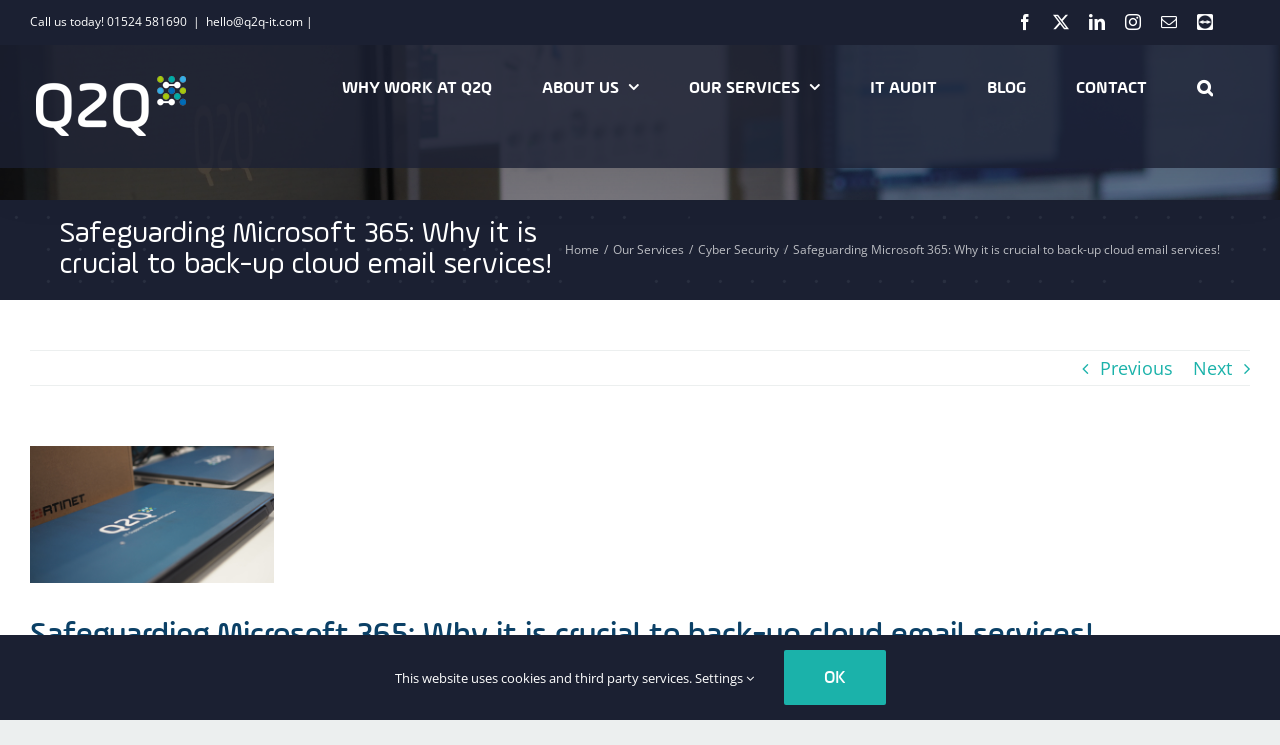

--- FILE ---
content_type: text/html; charset=UTF-8
request_url: https://www.q2q-it.com/q2q-blog/safeguarding-microsoft-365-why-it-is-crucial-to-back-up-cloud-email-services/
body_size: 24400
content:
<!DOCTYPE html>
<html class="avada-html-layout-wide avada-html-header-position-top avada-is-100-percent-template avada-header-color-not-opaque" lang="en-US" prefix="og: http://ogp.me/ns# fb: http://ogp.me/ns/fb#">
<head>
	<meta http-equiv="X-UA-Compatible" content="IE=edge" />
	<meta http-equiv="Content-Type" content="text/html; charset=utf-8"/>
	<meta name="viewport" content="width=device-width, initial-scale=1" />
	<style id="awlb-live-editor">.fusion-builder-live .fusion-builder-live-toolbar .fusion-toolbar-nav > li.fusion-branding .fusion-builder-logo-wrapper .fusiona-avada-logo {background: url( https://www.apparatusmarketing.com/wp-content/uploads/2019/02/apparatus-150-130.png ) no-repeat center !important;
				background-size: contain !important;
				width: 30px;
				height: 30px;}.fusion-builder-live .fusion-builder-live-toolbar .fusion-toolbar-nav > li.fusion-branding .fusion-builder-logo-wrapper .fusiona-avada-logo:before {
					display: none;
				}</style><meta name='robots' content='index, follow, max-image-preview:large, max-snippet:-1, max-video-preview:-1' />

	<!-- This site is optimized with the Yoast SEO plugin v26.8 - https://yoast.com/product/yoast-seo-wordpress/ -->
	<title>Safeguarding Microsoft 365: Why it is crucial to back-up cloud email services! - Q2Q</title>
	<link rel="canonical" href="https://www.q2q-it.com/q2q-blog/safeguarding-microsoft-365-why-it-is-crucial-to-back-up-cloud-email-services/" />
	<meta property="og:locale" content="en_US" />
	<meta property="og:type" content="article" />
	<meta property="og:title" content="Safeguarding Microsoft 365: Why it is crucial to back-up cloud email services! - Q2Q" />
	<meta property="og:url" content="https://www.q2q-it.com/q2q-blog/safeguarding-microsoft-365-why-it-is-crucial-to-back-up-cloud-email-services/" />
	<meta property="og:site_name" content="Q2Q" />
	<meta property="article:published_time" content="2023-06-02T13:04:33+00:00" />
	<meta property="article:modified_time" content="2023-08-17T09:41:22+00:00" />
	<meta property="og:image" content="https://www.q2q-it.com/wp-content/uploads/2020/05/q2q-laptops.jpg" />
	<meta property="og:image:width" content="1024" />
	<meta property="og:image:height" content="576" />
	<meta property="og:image:type" content="image/jpeg" />
	<meta name="author" content="Phil Irwin" />
	<meta name="twitter:card" content="summary_large_image" />
	<meta name="twitter:label1" content="Written by" />
	<meta name="twitter:data1" content="Phil Irwin" />
	<meta name="twitter:label2" content="Est. reading time" />
	<meta name="twitter:data2" content="3 minutes" />
	<script type="application/ld+json" class="yoast-schema-graph">{"@context":"https://schema.org","@graph":[{"@type":"Article","@id":"https://www.q2q-it.com/q2q-blog/safeguarding-microsoft-365-why-it-is-crucial-to-back-up-cloud-email-services/#article","isPartOf":{"@id":"https://www.q2q-it.com/q2q-blog/safeguarding-microsoft-365-why-it-is-crucial-to-back-up-cloud-email-services/"},"author":{"name":"Phil Irwin","@id":"https://www.q2q-it.com/#/schema/person/f5071f5eb1ff433b1a66ff658ae1f00b"},"headline":"Safeguarding Microsoft 365: Why it is crucial to back-up cloud email services!","datePublished":"2023-06-02T13:04:33+00:00","dateModified":"2023-08-17T09:41:22+00:00","mainEntityOfPage":{"@id":"https://www.q2q-it.com/q2q-blog/safeguarding-microsoft-365-why-it-is-crucial-to-back-up-cloud-email-services/"},"wordCount":1419,"commentCount":0,"publisher":{"@id":"https://www.q2q-it.com/#organization"},"image":{"@id":"https://www.q2q-it.com/q2q-blog/safeguarding-microsoft-365-why-it-is-crucial-to-back-up-cloud-email-services/#primaryimage"},"thumbnailUrl":"https://www.q2q-it.com/wp-content/uploads/2020/05/q2q-laptops.jpg","articleSection":["Cyber Security"],"inLanguage":"en-US","potentialAction":[{"@type":"CommentAction","name":"Comment","target":["https://www.q2q-it.com/q2q-blog/safeguarding-microsoft-365-why-it-is-crucial-to-back-up-cloud-email-services/#respond"]}]},{"@type":"WebPage","@id":"https://www.q2q-it.com/q2q-blog/safeguarding-microsoft-365-why-it-is-crucial-to-back-up-cloud-email-services/","url":"https://www.q2q-it.com/q2q-blog/safeguarding-microsoft-365-why-it-is-crucial-to-back-up-cloud-email-services/","name":"Safeguarding Microsoft 365: Why it is crucial to back-up cloud email services! - Q2Q","isPartOf":{"@id":"https://www.q2q-it.com/#website"},"primaryImageOfPage":{"@id":"https://www.q2q-it.com/q2q-blog/safeguarding-microsoft-365-why-it-is-crucial-to-back-up-cloud-email-services/#primaryimage"},"image":{"@id":"https://www.q2q-it.com/q2q-blog/safeguarding-microsoft-365-why-it-is-crucial-to-back-up-cloud-email-services/#primaryimage"},"thumbnailUrl":"https://www.q2q-it.com/wp-content/uploads/2020/05/q2q-laptops.jpg","datePublished":"2023-06-02T13:04:33+00:00","dateModified":"2023-08-17T09:41:22+00:00","breadcrumb":{"@id":"https://www.q2q-it.com/q2q-blog/safeguarding-microsoft-365-why-it-is-crucial-to-back-up-cloud-email-services/#breadcrumb"},"inLanguage":"en-US","potentialAction":[{"@type":"ReadAction","target":["https://www.q2q-it.com/q2q-blog/safeguarding-microsoft-365-why-it-is-crucial-to-back-up-cloud-email-services/"]}]},{"@type":"ImageObject","inLanguage":"en-US","@id":"https://www.q2q-it.com/q2q-blog/safeguarding-microsoft-365-why-it-is-crucial-to-back-up-cloud-email-services/#primaryimage","url":"https://www.q2q-it.com/wp-content/uploads/2020/05/q2q-laptops.jpg","contentUrl":"https://www.q2q-it.com/wp-content/uploads/2020/05/q2q-laptops.jpg","width":1024,"height":576,"caption":"Lancaster IT firm prepares to get businesses back to work"},{"@type":"BreadcrumbList","@id":"https://www.q2q-it.com/q2q-blog/safeguarding-microsoft-365-why-it-is-crucial-to-back-up-cloud-email-services/#breadcrumb","itemListElement":[{"@type":"ListItem","position":1,"name":"Home","item":"https://www.q2q-it.com/"},{"@type":"ListItem","position":2,"name":"Safeguarding Microsoft 365: Why it is crucial to back-up cloud email services!"}]},{"@type":"WebSite","@id":"https://www.q2q-it.com/#website","url":"https://www.q2q-it.com/","name":"Q2Q","description":"Q2Q","publisher":{"@id":"https://www.q2q-it.com/#organization"},"potentialAction":[{"@type":"SearchAction","target":{"@type":"EntryPoint","urlTemplate":"https://www.q2q-it.com/?s={search_term_string}"},"query-input":{"@type":"PropertyValueSpecification","valueRequired":true,"valueName":"search_term_string"}}],"inLanguage":"en-US"},{"@type":"Organization","@id":"https://www.q2q-it.com/#organization","name":"Q2Q","url":"https://www.q2q-it.com/","logo":{"@type":"ImageObject","inLanguage":"en-US","@id":"https://www.q2q-it.com/#/schema/logo/image/","url":"https://www.q2q-it.com/wp-content/uploads/2019/07/f4b6dca0e2911082f0eb6e1df1a0e11d_L.jpg","contentUrl":"https://www.q2q-it.com/wp-content/uploads/2019/07/f4b6dca0e2911082f0eb6e1df1a0e11d_L.jpg","width":600,"height":600,"caption":"Q2Q"},"image":{"@id":"https://www.q2q-it.com/#/schema/logo/image/"}},{"@type":"Person","@id":"https://www.q2q-it.com/#/schema/person/f5071f5eb1ff433b1a66ff658ae1f00b","name":"Phil Irwin","image":{"@type":"ImageObject","inLanguage":"en-US","@id":"https://www.q2q-it.com/#/schema/person/image/","url":"https://secure.gravatar.com/avatar/5b6df1d0ad728d00d7b162f76d2a12ec572a1e328c15b475d5c7c8947552307d?s=96&d=mm&r=g","contentUrl":"https://secure.gravatar.com/avatar/5b6df1d0ad728d00d7b162f76d2a12ec572a1e328c15b475d5c7c8947552307d?s=96&d=mm&r=g","caption":"Phil Irwin"},"url":"https://www.q2q-it.com/q2q-blog/author/phil/"}]}</script>
	<!-- / Yoast SEO plugin. -->


<link rel='dns-prefetch' href='//www.googletagmanager.com' />
<link rel="alternate" type="application/rss+xml" title="Q2Q &raquo; Feed" href="https://www.q2q-it.com/feed/" />
<link rel="alternate" type="application/rss+xml" title="Q2Q &raquo; Comments Feed" href="https://www.q2q-it.com/comments/feed/" />
					<link rel="shortcut icon" href="https://www.q2q-it.com/wp-content/uploads/2019/05/favicon32.png" type="image/x-icon" />
		
		
		
				<link rel="alternate" type="application/rss+xml" title="Q2Q &raquo; Safeguarding Microsoft 365: Why it is crucial to back-up cloud email services! Comments Feed" href="https://www.q2q-it.com/q2q-blog/safeguarding-microsoft-365-why-it-is-crucial-to-back-up-cloud-email-services/feed/" />
<link rel="alternate" title="oEmbed (JSON)" type="application/json+oembed" href="https://www.q2q-it.com/wp-json/oembed/1.0/embed?url=https%3A%2F%2Fwww.q2q-it.com%2Fq2q-blog%2Fsafeguarding-microsoft-365-why-it-is-crucial-to-back-up-cloud-email-services%2F" />
<link rel="alternate" title="oEmbed (XML)" type="text/xml+oembed" href="https://www.q2q-it.com/wp-json/oembed/1.0/embed?url=https%3A%2F%2Fwww.q2q-it.com%2Fq2q-blog%2Fsafeguarding-microsoft-365-why-it-is-crucial-to-back-up-cloud-email-services%2F&#038;format=xml" />
		<style>
			.lazyload,
			.lazyloading {
				max-width: 100%;
			}
		</style>
							<meta name="description" content="Cloud-based email services have revolutionised the way we communicate. Microsoft 365 (formerly Office 365), with its suite of productivity tools and collaboration features, has become a popular choice for individuals and organisations alike. However, many users and businesses assume it is inherently secure, with a copy on their machine and a copy in the cloud"/>
				
		<meta property="og:locale" content="en_US"/>
		<meta property="og:type" content="article"/>
		<meta property="og:site_name" content="Q2Q"/>
		<meta property="og:title" content="Safeguarding Microsoft 365: Why it is crucial to back-up cloud email services! - Q2Q"/>
				<meta property="og:description" content="Cloud-based email services have revolutionised the way we communicate. Microsoft 365 (formerly Office 365), with its suite of productivity tools and collaboration features, has become a popular choice for individuals and organisations alike. However, many users and businesses assume it is inherently secure, with a copy on their machine and a copy in the cloud"/>
				<meta property="og:url" content="https://www.q2q-it.com/q2q-blog/safeguarding-microsoft-365-why-it-is-crucial-to-back-up-cloud-email-services/"/>
										<meta property="article:published_time" content="2023-06-02T13:04:33+00:00"/>
							<meta property="article:modified_time" content="2023-08-17T09:41:22+00:00"/>
								<meta name="author" content="Phil Irwin"/>
								<meta property="og:image" content="https://www.q2q-it.com/wp-content/uploads/2020/05/q2q-laptops.jpg"/>
		<meta property="og:image:width" content="1024"/>
		<meta property="og:image:height" content="576"/>
		<meta property="og:image:type" content="image/jpeg"/>
				<style id='wp-img-auto-sizes-contain-inline-css' type='text/css'>
img:is([sizes=auto i],[sizes^="auto," i]){contain-intrinsic-size:3000px 1500px}
/*# sourceURL=wp-img-auto-sizes-contain-inline-css */
</style>
<style id='wp-emoji-styles-inline-css' type='text/css'>

	img.wp-smiley, img.emoji {
		display: inline !important;
		border: none !important;
		box-shadow: none !important;
		height: 1em !important;
		width: 1em !important;
		margin: 0 0.07em !important;
		vertical-align: -0.1em !important;
		background: none !important;
		padding: 0 !important;
	}
/*# sourceURL=wp-emoji-styles-inline-css */
</style>
<link rel='stylesheet' id='fusion-dynamic-css-css' href='https://www.q2q-it.com/wp-content/uploads/fusion-styles/ddc4c8416e739df65f8679fdd86079e7.min.css?ver=3.12.1' type='text/css' media='all' />
<script type="text/javascript" src="https://www.q2q-it.com/wp-includes/js/jquery/jquery.min.js?ver=3.7.1" id="jquery-core-js"></script>
<script type="text/javascript" src="https://www.q2q-it.com/wp-includes/js/jquery/jquery-migrate.min.js?ver=3.4.1" id="jquery-migrate-js"></script>

<!-- Google tag (gtag.js) snippet added by Site Kit -->
<!-- Google Analytics snippet added by Site Kit -->
<script type="text/javascript" src="https://www.googletagmanager.com/gtag/js?id=GT-MJBVQJV" id="google_gtagjs-js" async></script>
<script type="text/javascript" id="google_gtagjs-js-after">
/* <![CDATA[ */
window.dataLayer = window.dataLayer || [];function gtag(){dataLayer.push(arguments);}
gtag("set","linker",{"domains":["www.q2q-it.com"]});
gtag("js", new Date());
gtag("set", "developer_id.dZTNiMT", true);
gtag("config", "GT-MJBVQJV");
 window._googlesitekit = window._googlesitekit || {}; window._googlesitekit.throttledEvents = []; window._googlesitekit.gtagEvent = (name, data) => { var key = JSON.stringify( { name, data } ); if ( !! window._googlesitekit.throttledEvents[ key ] ) { return; } window._googlesitekit.throttledEvents[ key ] = true; setTimeout( () => { delete window._googlesitekit.throttledEvents[ key ]; }, 5 ); gtag( "event", name, { ...data, event_source: "site-kit" } ); }; 
//# sourceURL=google_gtagjs-js-after
/* ]]> */
</script>
<link rel="https://api.w.org/" href="https://www.q2q-it.com/wp-json/" /><link rel="alternate" title="JSON" type="application/json" href="https://www.q2q-it.com/wp-json/wp/v2/posts/2335" /><link rel="EditURI" type="application/rsd+xml" title="RSD" href="https://www.q2q-it.com/xmlrpc.php?rsd" />
<link rel='shortlink' href='https://www.q2q-it.com/?p=2335' />
<meta name="generator" content="Site Kit by Google 1.171.0" />		<script>
			document.documentElement.className = document.documentElement.className.replace('no-js', 'js');
		</script>
				<style>
			.no-js img.lazyload {
				display: none;
			}

			figure.wp-block-image img.lazyloading {
				min-width: 150px;
			}

			.lazyload,
			.lazyloading {
				--smush-placeholder-width: 100px;
				--smush-placeholder-aspect-ratio: 1/1;
				width: var(--smush-image-width, var(--smush-placeholder-width)) !important;
				aspect-ratio: var(--smush-image-aspect-ratio, var(--smush-placeholder-aspect-ratio)) !important;
			}

						.lazyload, .lazyloading {
				opacity: 0;
			}

			.lazyloaded {
				opacity: 1;
				transition: opacity 400ms;
				transition-delay: 0ms;
			}

					</style>
		<style type="text/css" id="css-fb-visibility">@media screen and (max-width: 640px){.fusion-no-small-visibility{display:none !important;}body .sm-text-align-center{text-align:center !important;}body .sm-text-align-left{text-align:left !important;}body .sm-text-align-right{text-align:right !important;}body .sm-flex-align-center{justify-content:center !important;}body .sm-flex-align-flex-start{justify-content:flex-start !important;}body .sm-flex-align-flex-end{justify-content:flex-end !important;}body .sm-mx-auto{margin-left:auto !important;margin-right:auto !important;}body .sm-ml-auto{margin-left:auto !important;}body .sm-mr-auto{margin-right:auto !important;}body .fusion-absolute-position-small{position:absolute;top:auto;width:100%;}.awb-sticky.awb-sticky-small{ position: sticky; top: var(--awb-sticky-offset,0); }}@media screen and (min-width: 641px) and (max-width: 1024px){.fusion-no-medium-visibility{display:none !important;}body .md-text-align-center{text-align:center !important;}body .md-text-align-left{text-align:left !important;}body .md-text-align-right{text-align:right !important;}body .md-flex-align-center{justify-content:center !important;}body .md-flex-align-flex-start{justify-content:flex-start !important;}body .md-flex-align-flex-end{justify-content:flex-end !important;}body .md-mx-auto{margin-left:auto !important;margin-right:auto !important;}body .md-ml-auto{margin-left:auto !important;}body .md-mr-auto{margin-right:auto !important;}body .fusion-absolute-position-medium{position:absolute;top:auto;width:100%;}.awb-sticky.awb-sticky-medium{ position: sticky; top: var(--awb-sticky-offset,0); }}@media screen and (min-width: 1025px){.fusion-no-large-visibility{display:none !important;}body .lg-text-align-center{text-align:center !important;}body .lg-text-align-left{text-align:left !important;}body .lg-text-align-right{text-align:right !important;}body .lg-flex-align-center{justify-content:center !important;}body .lg-flex-align-flex-start{justify-content:flex-start !important;}body .lg-flex-align-flex-end{justify-content:flex-end !important;}body .lg-mx-auto{margin-left:auto !important;margin-right:auto !important;}body .lg-ml-auto{margin-left:auto !important;}body .lg-mr-auto{margin-right:auto !important;}body .fusion-absolute-position-large{position:absolute;top:auto;width:100%;}.awb-sticky.awb-sticky-large{ position: sticky; top: var(--awb-sticky-offset,0); }}</style><style type="text/css" id="fusion-branding-style">#wpadminbar .avada-menu > .ab-item:before,#wpadminbar > #wp-toolbar #wp-admin-bar-fb-edit > .ab-item:before {background: url( https://www.apparatusmarketing.com/wp-content/uploads/2019/02/apparatus-grey20.png ) no-repeat center !important;background-size: auto !important;content: "" !important;
						padding: 2px 0;
						width: 20px;
						height: 20px;
						background-size: contain !important;}</style>		<script type="text/javascript">
			var doc = document.documentElement;
			doc.setAttribute( 'data-useragent', navigator.userAgent );
		</script>
		<!-- Global site tag (gtag.js) - Google Analytics -->
<script async src="https://www.googletagmanager.com/gtag/js?id=UA-148160946-1"></script>
<script>
  window.dataLayer = window.dataLayer || [];
  function gtag(){dataLayer.push(arguments);}
  gtag('js', new Date());

  gtag('config', 'UA-148160946-1');
</script>
	<style id='global-styles-inline-css' type='text/css'>
:root{--wp--preset--aspect-ratio--square: 1;--wp--preset--aspect-ratio--4-3: 4/3;--wp--preset--aspect-ratio--3-4: 3/4;--wp--preset--aspect-ratio--3-2: 3/2;--wp--preset--aspect-ratio--2-3: 2/3;--wp--preset--aspect-ratio--16-9: 16/9;--wp--preset--aspect-ratio--9-16: 9/16;--wp--preset--color--black: #000000;--wp--preset--color--cyan-bluish-gray: #abb8c3;--wp--preset--color--white: #ffffff;--wp--preset--color--pale-pink: #f78da7;--wp--preset--color--vivid-red: #cf2e2e;--wp--preset--color--luminous-vivid-orange: #ff6900;--wp--preset--color--luminous-vivid-amber: #fcb900;--wp--preset--color--light-green-cyan: #7bdcb5;--wp--preset--color--vivid-green-cyan: #00d084;--wp--preset--color--pale-cyan-blue: #8ed1fc;--wp--preset--color--vivid-cyan-blue: #0693e3;--wp--preset--color--vivid-purple: #9b51e0;--wp--preset--color--awb-color-1: rgba(255,255,255,1);--wp--preset--color--awb-color-2: rgba(242,243,243,1);--wp--preset--color--awb-color-3: rgba(236,239,239,1);--wp--preset--color--awb-color-4: rgba(27,178,170,1);--wp--preset--color--awb-color-5: rgba(77,57,233,1);--wp--preset--color--awb-color-6: rgba(11,64,102,1);--wp--preset--color--awb-color-7: rgba(51,51,51,1);--wp--preset--color--awb-color-8: rgba(27,32,50,1);--wp--preset--color--awb-color-custom-10: rgba(92,103,112,1);--wp--preset--color--awb-color-custom-11: rgba(39,45,58,1);--wp--preset--color--awb-color-custom-12: rgba(246,246,246,1);--wp--preset--color--awb-color-custom-13: rgba(27,32,50,0.8);--wp--preset--gradient--vivid-cyan-blue-to-vivid-purple: linear-gradient(135deg,rgb(6,147,227) 0%,rgb(155,81,224) 100%);--wp--preset--gradient--light-green-cyan-to-vivid-green-cyan: linear-gradient(135deg,rgb(122,220,180) 0%,rgb(0,208,130) 100%);--wp--preset--gradient--luminous-vivid-amber-to-luminous-vivid-orange: linear-gradient(135deg,rgb(252,185,0) 0%,rgb(255,105,0) 100%);--wp--preset--gradient--luminous-vivid-orange-to-vivid-red: linear-gradient(135deg,rgb(255,105,0) 0%,rgb(207,46,46) 100%);--wp--preset--gradient--very-light-gray-to-cyan-bluish-gray: linear-gradient(135deg,rgb(238,238,238) 0%,rgb(169,184,195) 100%);--wp--preset--gradient--cool-to-warm-spectrum: linear-gradient(135deg,rgb(74,234,220) 0%,rgb(151,120,209) 20%,rgb(207,42,186) 40%,rgb(238,44,130) 60%,rgb(251,105,98) 80%,rgb(254,248,76) 100%);--wp--preset--gradient--blush-light-purple: linear-gradient(135deg,rgb(255,206,236) 0%,rgb(152,150,240) 100%);--wp--preset--gradient--blush-bordeaux: linear-gradient(135deg,rgb(254,205,165) 0%,rgb(254,45,45) 50%,rgb(107,0,62) 100%);--wp--preset--gradient--luminous-dusk: linear-gradient(135deg,rgb(255,203,112) 0%,rgb(199,81,192) 50%,rgb(65,88,208) 100%);--wp--preset--gradient--pale-ocean: linear-gradient(135deg,rgb(255,245,203) 0%,rgb(182,227,212) 50%,rgb(51,167,181) 100%);--wp--preset--gradient--electric-grass: linear-gradient(135deg,rgb(202,248,128) 0%,rgb(113,206,126) 100%);--wp--preset--gradient--midnight: linear-gradient(135deg,rgb(2,3,129) 0%,rgb(40,116,252) 100%);--wp--preset--font-size--small: 13.5px;--wp--preset--font-size--medium: 20px;--wp--preset--font-size--large: 27px;--wp--preset--font-size--x-large: 42px;--wp--preset--font-size--normal: 18px;--wp--preset--font-size--xlarge: 36px;--wp--preset--font-size--huge: 54px;--wp--preset--spacing--20: 0.44rem;--wp--preset--spacing--30: 0.67rem;--wp--preset--spacing--40: 1rem;--wp--preset--spacing--50: 1.5rem;--wp--preset--spacing--60: 2.25rem;--wp--preset--spacing--70: 3.38rem;--wp--preset--spacing--80: 5.06rem;--wp--preset--shadow--natural: 6px 6px 9px rgba(0, 0, 0, 0.2);--wp--preset--shadow--deep: 12px 12px 50px rgba(0, 0, 0, 0.4);--wp--preset--shadow--sharp: 6px 6px 0px rgba(0, 0, 0, 0.2);--wp--preset--shadow--outlined: 6px 6px 0px -3px rgb(255, 255, 255), 6px 6px rgb(0, 0, 0);--wp--preset--shadow--crisp: 6px 6px 0px rgb(0, 0, 0);}:where(.is-layout-flex){gap: 0.5em;}:where(.is-layout-grid){gap: 0.5em;}body .is-layout-flex{display: flex;}.is-layout-flex{flex-wrap: wrap;align-items: center;}.is-layout-flex > :is(*, div){margin: 0;}body .is-layout-grid{display: grid;}.is-layout-grid > :is(*, div){margin: 0;}:where(.wp-block-columns.is-layout-flex){gap: 2em;}:where(.wp-block-columns.is-layout-grid){gap: 2em;}:where(.wp-block-post-template.is-layout-flex){gap: 1.25em;}:where(.wp-block-post-template.is-layout-grid){gap: 1.25em;}.has-black-color{color: var(--wp--preset--color--black) !important;}.has-cyan-bluish-gray-color{color: var(--wp--preset--color--cyan-bluish-gray) !important;}.has-white-color{color: var(--wp--preset--color--white) !important;}.has-pale-pink-color{color: var(--wp--preset--color--pale-pink) !important;}.has-vivid-red-color{color: var(--wp--preset--color--vivid-red) !important;}.has-luminous-vivid-orange-color{color: var(--wp--preset--color--luminous-vivid-orange) !important;}.has-luminous-vivid-amber-color{color: var(--wp--preset--color--luminous-vivid-amber) !important;}.has-light-green-cyan-color{color: var(--wp--preset--color--light-green-cyan) !important;}.has-vivid-green-cyan-color{color: var(--wp--preset--color--vivid-green-cyan) !important;}.has-pale-cyan-blue-color{color: var(--wp--preset--color--pale-cyan-blue) !important;}.has-vivid-cyan-blue-color{color: var(--wp--preset--color--vivid-cyan-blue) !important;}.has-vivid-purple-color{color: var(--wp--preset--color--vivid-purple) !important;}.has-black-background-color{background-color: var(--wp--preset--color--black) !important;}.has-cyan-bluish-gray-background-color{background-color: var(--wp--preset--color--cyan-bluish-gray) !important;}.has-white-background-color{background-color: var(--wp--preset--color--white) !important;}.has-pale-pink-background-color{background-color: var(--wp--preset--color--pale-pink) !important;}.has-vivid-red-background-color{background-color: var(--wp--preset--color--vivid-red) !important;}.has-luminous-vivid-orange-background-color{background-color: var(--wp--preset--color--luminous-vivid-orange) !important;}.has-luminous-vivid-amber-background-color{background-color: var(--wp--preset--color--luminous-vivid-amber) !important;}.has-light-green-cyan-background-color{background-color: var(--wp--preset--color--light-green-cyan) !important;}.has-vivid-green-cyan-background-color{background-color: var(--wp--preset--color--vivid-green-cyan) !important;}.has-pale-cyan-blue-background-color{background-color: var(--wp--preset--color--pale-cyan-blue) !important;}.has-vivid-cyan-blue-background-color{background-color: var(--wp--preset--color--vivid-cyan-blue) !important;}.has-vivid-purple-background-color{background-color: var(--wp--preset--color--vivid-purple) !important;}.has-black-border-color{border-color: var(--wp--preset--color--black) !important;}.has-cyan-bluish-gray-border-color{border-color: var(--wp--preset--color--cyan-bluish-gray) !important;}.has-white-border-color{border-color: var(--wp--preset--color--white) !important;}.has-pale-pink-border-color{border-color: var(--wp--preset--color--pale-pink) !important;}.has-vivid-red-border-color{border-color: var(--wp--preset--color--vivid-red) !important;}.has-luminous-vivid-orange-border-color{border-color: var(--wp--preset--color--luminous-vivid-orange) !important;}.has-luminous-vivid-amber-border-color{border-color: var(--wp--preset--color--luminous-vivid-amber) !important;}.has-light-green-cyan-border-color{border-color: var(--wp--preset--color--light-green-cyan) !important;}.has-vivid-green-cyan-border-color{border-color: var(--wp--preset--color--vivid-green-cyan) !important;}.has-pale-cyan-blue-border-color{border-color: var(--wp--preset--color--pale-cyan-blue) !important;}.has-vivid-cyan-blue-border-color{border-color: var(--wp--preset--color--vivid-cyan-blue) !important;}.has-vivid-purple-border-color{border-color: var(--wp--preset--color--vivid-purple) !important;}.has-vivid-cyan-blue-to-vivid-purple-gradient-background{background: var(--wp--preset--gradient--vivid-cyan-blue-to-vivid-purple) !important;}.has-light-green-cyan-to-vivid-green-cyan-gradient-background{background: var(--wp--preset--gradient--light-green-cyan-to-vivid-green-cyan) !important;}.has-luminous-vivid-amber-to-luminous-vivid-orange-gradient-background{background: var(--wp--preset--gradient--luminous-vivid-amber-to-luminous-vivid-orange) !important;}.has-luminous-vivid-orange-to-vivid-red-gradient-background{background: var(--wp--preset--gradient--luminous-vivid-orange-to-vivid-red) !important;}.has-very-light-gray-to-cyan-bluish-gray-gradient-background{background: var(--wp--preset--gradient--very-light-gray-to-cyan-bluish-gray) !important;}.has-cool-to-warm-spectrum-gradient-background{background: var(--wp--preset--gradient--cool-to-warm-spectrum) !important;}.has-blush-light-purple-gradient-background{background: var(--wp--preset--gradient--blush-light-purple) !important;}.has-blush-bordeaux-gradient-background{background: var(--wp--preset--gradient--blush-bordeaux) !important;}.has-luminous-dusk-gradient-background{background: var(--wp--preset--gradient--luminous-dusk) !important;}.has-pale-ocean-gradient-background{background: var(--wp--preset--gradient--pale-ocean) !important;}.has-electric-grass-gradient-background{background: var(--wp--preset--gradient--electric-grass) !important;}.has-midnight-gradient-background{background: var(--wp--preset--gradient--midnight) !important;}.has-small-font-size{font-size: var(--wp--preset--font-size--small) !important;}.has-medium-font-size{font-size: var(--wp--preset--font-size--medium) !important;}.has-large-font-size{font-size: var(--wp--preset--font-size--large) !important;}.has-x-large-font-size{font-size: var(--wp--preset--font-size--x-large) !important;}
/*# sourceURL=global-styles-inline-css */
</style>
<style id='wp-block-library-inline-css' type='text/css'>
:root{--wp-block-synced-color:#7a00df;--wp-block-synced-color--rgb:122,0,223;--wp-bound-block-color:var(--wp-block-synced-color);--wp-editor-canvas-background:#ddd;--wp-admin-theme-color:#007cba;--wp-admin-theme-color--rgb:0,124,186;--wp-admin-theme-color-darker-10:#006ba1;--wp-admin-theme-color-darker-10--rgb:0,107,160.5;--wp-admin-theme-color-darker-20:#005a87;--wp-admin-theme-color-darker-20--rgb:0,90,135;--wp-admin-border-width-focus:2px}@media (min-resolution:192dpi){:root{--wp-admin-border-width-focus:1.5px}}.wp-element-button{cursor:pointer}:root .has-very-light-gray-background-color{background-color:#eee}:root .has-very-dark-gray-background-color{background-color:#313131}:root .has-very-light-gray-color{color:#eee}:root .has-very-dark-gray-color{color:#313131}:root .has-vivid-green-cyan-to-vivid-cyan-blue-gradient-background{background:linear-gradient(135deg,#00d084,#0693e3)}:root .has-purple-crush-gradient-background{background:linear-gradient(135deg,#34e2e4,#4721fb 50%,#ab1dfe)}:root .has-hazy-dawn-gradient-background{background:linear-gradient(135deg,#faaca8,#dad0ec)}:root .has-subdued-olive-gradient-background{background:linear-gradient(135deg,#fafae1,#67a671)}:root .has-atomic-cream-gradient-background{background:linear-gradient(135deg,#fdd79a,#004a59)}:root .has-nightshade-gradient-background{background:linear-gradient(135deg,#330968,#31cdcf)}:root .has-midnight-gradient-background{background:linear-gradient(135deg,#020381,#2874fc)}:root{--wp--preset--font-size--normal:16px;--wp--preset--font-size--huge:42px}.has-regular-font-size{font-size:1em}.has-larger-font-size{font-size:2.625em}.has-normal-font-size{font-size:var(--wp--preset--font-size--normal)}.has-huge-font-size{font-size:var(--wp--preset--font-size--huge)}.has-text-align-center{text-align:center}.has-text-align-left{text-align:left}.has-text-align-right{text-align:right}.has-fit-text{white-space:nowrap!important}#end-resizable-editor-section{display:none}.aligncenter{clear:both}.items-justified-left{justify-content:flex-start}.items-justified-center{justify-content:center}.items-justified-right{justify-content:flex-end}.items-justified-space-between{justify-content:space-between}.screen-reader-text{border:0;clip-path:inset(50%);height:1px;margin:-1px;overflow:hidden;padding:0;position:absolute;width:1px;word-wrap:normal!important}.screen-reader-text:focus{background-color:#ddd;clip-path:none;color:#444;display:block;font-size:1em;height:auto;left:5px;line-height:normal;padding:15px 23px 14px;text-decoration:none;top:5px;width:auto;z-index:100000}html :where(.has-border-color){border-style:solid}html :where([style*=border-top-color]){border-top-style:solid}html :where([style*=border-right-color]){border-right-style:solid}html :where([style*=border-bottom-color]){border-bottom-style:solid}html :where([style*=border-left-color]){border-left-style:solid}html :where([style*=border-width]){border-style:solid}html :where([style*=border-top-width]){border-top-style:solid}html :where([style*=border-right-width]){border-right-style:solid}html :where([style*=border-bottom-width]){border-bottom-style:solid}html :where([style*=border-left-width]){border-left-style:solid}html :where(img[class*=wp-image-]){height:auto;max-width:100%}:where(figure){margin:0 0 1em}html :where(.is-position-sticky){--wp-admin--admin-bar--position-offset:var(--wp-admin--admin-bar--height,0px)}@media screen and (max-width:600px){html :where(.is-position-sticky){--wp-admin--admin-bar--position-offset:0px}}
/*wp_block_styles_on_demand_placeholder:697d66968eb15*/
/*# sourceURL=wp-block-library-inline-css */
</style>
<style id='wp-block-library-theme-inline-css' type='text/css'>
.wp-block-audio :where(figcaption){color:#555;font-size:13px;text-align:center}.is-dark-theme .wp-block-audio :where(figcaption){color:#ffffffa6}.wp-block-audio{margin:0 0 1em}.wp-block-code{border:1px solid #ccc;border-radius:4px;font-family:Menlo,Consolas,monaco,monospace;padding:.8em 1em}.wp-block-embed :where(figcaption){color:#555;font-size:13px;text-align:center}.is-dark-theme .wp-block-embed :where(figcaption){color:#ffffffa6}.wp-block-embed{margin:0 0 1em}.blocks-gallery-caption{color:#555;font-size:13px;text-align:center}.is-dark-theme .blocks-gallery-caption{color:#ffffffa6}:root :where(.wp-block-image figcaption){color:#555;font-size:13px;text-align:center}.is-dark-theme :root :where(.wp-block-image figcaption){color:#ffffffa6}.wp-block-image{margin:0 0 1em}.wp-block-pullquote{border-bottom:4px solid;border-top:4px solid;color:currentColor;margin-bottom:1.75em}.wp-block-pullquote :where(cite),.wp-block-pullquote :where(footer),.wp-block-pullquote__citation{color:currentColor;font-size:.8125em;font-style:normal;text-transform:uppercase}.wp-block-quote{border-left:.25em solid;margin:0 0 1.75em;padding-left:1em}.wp-block-quote cite,.wp-block-quote footer{color:currentColor;font-size:.8125em;font-style:normal;position:relative}.wp-block-quote:where(.has-text-align-right){border-left:none;border-right:.25em solid;padding-left:0;padding-right:1em}.wp-block-quote:where(.has-text-align-center){border:none;padding-left:0}.wp-block-quote.is-large,.wp-block-quote.is-style-large,.wp-block-quote:where(.is-style-plain){border:none}.wp-block-search .wp-block-search__label{font-weight:700}.wp-block-search__button{border:1px solid #ccc;padding:.375em .625em}:where(.wp-block-group.has-background){padding:1.25em 2.375em}.wp-block-separator.has-css-opacity{opacity:.4}.wp-block-separator{border:none;border-bottom:2px solid;margin-left:auto;margin-right:auto}.wp-block-separator.has-alpha-channel-opacity{opacity:1}.wp-block-separator:not(.is-style-wide):not(.is-style-dots){width:100px}.wp-block-separator.has-background:not(.is-style-dots){border-bottom:none;height:1px}.wp-block-separator.has-background:not(.is-style-wide):not(.is-style-dots){height:2px}.wp-block-table{margin:0 0 1em}.wp-block-table td,.wp-block-table th{word-break:normal}.wp-block-table :where(figcaption){color:#555;font-size:13px;text-align:center}.is-dark-theme .wp-block-table :where(figcaption){color:#ffffffa6}.wp-block-video :where(figcaption){color:#555;font-size:13px;text-align:center}.is-dark-theme .wp-block-video :where(figcaption){color:#ffffffa6}.wp-block-video{margin:0 0 1em}:root :where(.wp-block-template-part.has-background){margin-bottom:0;margin-top:0;padding:1.25em 2.375em}
/*# sourceURL=/wp-includes/css/dist/block-library/theme.min.css */
</style>
<style id='classic-theme-styles-inline-css' type='text/css'>
/*! This file is auto-generated */
.wp-block-button__link{color:#fff;background-color:#32373c;border-radius:9999px;box-shadow:none;text-decoration:none;padding:calc(.667em + 2px) calc(1.333em + 2px);font-size:1.125em}.wp-block-file__button{background:#32373c;color:#fff;text-decoration:none}
/*# sourceURL=/wp-includes/css/classic-themes.min.css */
</style>
</head>

<body class="wp-singular post-template-default single single-post postid-2335 single-format-standard wp-theme-Avada fusion-image-hovers fusion-pagination-sizing fusion-button_type-flat fusion-button_span-no fusion-button_gradient-linear avada-image-rollover-circle-no avada-image-rollover-yes avada-image-rollover-direction-fade fusion-body ltr fusion-sticky-header no-mobile-slidingbar no-mobile-totop avada-has-rev-slider-styles fusion-disable-outline fusion-sub-menu-fade mobile-logo-pos-left layout-wide-mode avada-has-boxed-modal-shadow-none layout-scroll-offset-full avada-has-zero-margin-offset-top fusion-top-header menu-text-align-center mobile-menu-design-flyout fusion-show-pagination-text fusion-header-layout-v3 avada-responsive avada-footer-fx-none avada-menu-highlight-style-bottombar fusion-search-form-clean fusion-main-menu-search-dropdown fusion-avatar-circle avada-sticky-shrinkage avada-dropdown-styles avada-blog-layout-grid avada-blog-archive-layout-grid avada-header-shadow-yes avada-has-logo-background avada-menu-icon-position-left avada-has-megamenu-shadow avada-has-header-100-width avada-has-pagetitle-bg-full avada-has-mobile-menu-search avada-has-main-nav-search-icon avada-has-breadcrumb-mobile-hidden avada-has-pagetitlebar-retina-bg-image avada-has-titlebar-bar_and_content avada-header-border-color-full-transparent avada-has-header-bg-image avada-header-bg-no-repeat avada-has-header-bg-parallax avada-has-pagination-padding avada-flyout-menu-direction-right avada-ec-views-v1" data-awb-post-id="2335">
		<a class="skip-link screen-reader-text" href="#content">Skip to content</a>

	<div id="boxed-wrapper">
		
		<div id="wrapper" class="fusion-wrapper">
			<div id="home" style="position:relative;top:-1px;"></div>
							
					
			<header class="fusion-header-wrapper fusion-header-shadow">
				<div class="fusion-header-v3 fusion-logo-alignment fusion-logo-left fusion-sticky-menu-1 fusion-sticky-logo-1 fusion-mobile-logo-1  fusion-mobile-menu-design-flyout fusion-header-has-flyout-menu">
					
<div class="fusion-secondary-header">
	<div class="fusion-row">
					<div class="fusion-alignleft">
				<div class="fusion-contact-info"><span class="fusion-contact-info-phone-number">Call us today! 01524 581690</span><span class="fusion-header-separator">|</span><span class="fusion-contact-info-email-address"><a href="mailto:&#104;&#101;ll&#111;&#64;q2q&#45;&#105;t.c&#111;&#109;&#32;|">&#104;&#101;ll&#111;&#64;q2q&#45;&#105;t.c&#111;&#109;&#32;|</a></span></div>			</div>
							<div class="fusion-alignright">
				<div class="fusion-social-links-header"><div class="fusion-social-networks"><div class="fusion-social-networks-wrapper"><a  class="fusion-social-network-icon fusion-tooltip fusion-facebook awb-icon-facebook" style data-placement="bottom" data-title="Facebook" data-toggle="tooltip" title="Facebook" href="https://www.facebook.com/Q2qIt" target="_blank" rel="noreferrer"><span class="screen-reader-text">Facebook</span></a><a  class="fusion-social-network-icon fusion-tooltip fusion-twitter awb-icon-twitter" style data-placement="bottom" data-title="X" data-toggle="tooltip" title="X" href="https://twitter.com/Q2Q_IT" target="_blank" rel="noopener noreferrer"><span class="screen-reader-text">X</span></a><a  class="fusion-social-network-icon fusion-tooltip fusion-linkedin awb-icon-linkedin" style data-placement="bottom" data-title="LinkedIn" data-toggle="tooltip" title="LinkedIn" href="https://www.linkedin.com/company/q2q-ltd-/" target="_blank" rel="noopener noreferrer"><span class="screen-reader-text">LinkedIn</span></a><a  class="fusion-social-network-icon fusion-tooltip fusion-instagram awb-icon-instagram" style data-placement="bottom" data-title="Instagram" data-toggle="tooltip" title="Instagram" href="https://www.instagram.com/q2qit" target="_blank" rel="noopener noreferrer"><span class="screen-reader-text">Instagram</span></a><a  class="fusion-social-network-icon fusion-tooltip fusion-mail awb-icon-mail" style data-placement="bottom" data-title="Email" data-toggle="tooltip" title="Email" href="mailto:h&#101;ll&#111;&#064;&#113;2q&#045;&#105;t&#046;com" target="_self" rel="noopener noreferrer"><span class="screen-reader-text">Email</span></a><a  class="awb-custom-image custom fusion-social-network-icon fusion-tooltip fusion-custom awb-icon-custom" style="position:relative;" data-placement="bottom" data-title="Teamviewer" data-toggle="tooltip" title="Teamviewer" href="https://get.teamviewer.com/q2qit" target="_blank" rel="noopener noreferrer"><span class="screen-reader-text">Teamviewer</span><img data-src="https://www.q2q-it.com/wp-content/uploads/2020/02/teamviewer2.png" style="--smush-placeholder-width: 257px; --smush-placeholder-aspect-ratio: 257/256;width:auto;" alt="Teamviewer" src="[data-uri]" class="lazyload" /></a></div></div></div>			</div>
			</div>
</div>
<div class="fusion-header-sticky-height"></div>
<div class="fusion-header">
	<div class="fusion-row">
					<div class="fusion-header-has-flyout-menu-content">
					<div class="fusion-logo-background"><div class="fusion-logo" data-margin-top="31px" data-margin-bottom="31px" data-margin-left="36px" data-margin-right="36px">
			<a class="fusion-logo-link"  href="https://www.q2q-it.com/" >

						<!-- standard logo -->
			<img data-src="https://www.q2q-it.com/wp-content/uploads/2019/05/q2q-logo60.png" data-srcset="https://www.q2q-it.com/wp-content/uploads/2019/05/q2q-logo60.png 1x, https://www.q2q-it.com/wp-content/uploads/2019/05/q2q-logo120.png 2x" width="150" height="60" style="--smush-placeholder-width: 150px; --smush-placeholder-aspect-ratio: 150/60;max-height:60px;height:auto;" alt="Q2Q Logo" data-retina_logo_url="https://www.q2q-it.com/wp-content/uploads/2019/05/q2q-logo120.png" class="fusion-standard-logo lazyload" src="[data-uri]" />

											<!-- mobile logo -->
				<img data-src="https://www.q2q-it.com/wp-content/uploads/2019/05/q2q-logo60.png" data-srcset="https://www.q2q-it.com/wp-content/uploads/2019/05/q2q-logo60.png 1x, https://www.q2q-it.com/wp-content/uploads/2019/05/q2q-logo120.png 2x" width="150" height="60" style="--smush-placeholder-width: 150px; --smush-placeholder-aspect-ratio: 150/60;max-height:60px;height:auto;" alt="Q2Q Logo" data-retina_logo_url="https://www.q2q-it.com/wp-content/uploads/2019/05/q2q-logo120.png" class="fusion-mobile-logo lazyload" src="[data-uri]" />
			
											<!-- sticky header logo -->
				<img data-src="https://www.q2q-it.com/wp-content/uploads/2019/05/q2q-logo60.png" data-srcset="https://www.q2q-it.com/wp-content/uploads/2019/05/q2q-logo60.png 1x, https://www.q2q-it.com/wp-content/uploads/2019/05/q2q-logo120.png 2x" width="150" height="60" style="--smush-placeholder-width: 150px; --smush-placeholder-aspect-ratio: 150/60;max-height:60px;height:auto;" alt="Q2Q Logo" data-retina_logo_url="https://www.q2q-it.com/wp-content/uploads/2019/05/q2q-logo120.png" class="fusion-sticky-logo lazyload" src="[data-uri]" />
					</a>
		</div></div>		<nav class="fusion-main-menu" aria-label="Main Menu"><ul id="menu-q2q-main-menu" class="fusion-menu"><li  id="menu-item-2603"  class="menu-item menu-item-type-post_type menu-item-object-page menu-item-2603"  data-item-id="2603"><a  href="https://www.q2q-it.com/about/why-work-at-q2q/" class="fusion-bottombar-highlight"><span class="menu-text">WHY WORK AT Q2Q</span></a></li><li  id="menu-item-22"  class="menu-item menu-item-type-post_type menu-item-object-page menu-item-has-children menu-item-22 fusion-dropdown-menu"  data-item-id="22"><a  href="https://www.q2q-it.com/about/" class="fusion-bottombar-highlight"><span class="menu-text">ABOUT US</span> <span class="fusion-caret"><i class="fusion-dropdown-indicator" aria-hidden="true"></i></span></a><ul class="sub-menu"><li  id="menu-item-1457"  class="menu-item menu-item-type-post_type menu-item-object-page menu-item-1457 fusion-dropdown-submenu" ><a  href="https://www.q2q-it.com/about/meet-the-team/" class="fusion-bottombar-highlight"><span>Meet the Team</span></a></li></ul></li><li  id="menu-item-25"  class="menu-item menu-item-type-post_type menu-item-object-page menu-item-has-children menu-item-25 fusion-dropdown-menu"  data-item-id="25"><a  href="https://www.q2q-it.com/our-services/" class="fusion-bottombar-highlight"><span class="menu-text">OUR SERVICES</span> <span class="fusion-caret"><i class="fusion-dropdown-indicator" aria-hidden="true"></i></span></a><ul class="sub-menu"><li  id="menu-item-2008"  class="menu-item menu-item-type-post_type menu-item-object-page menu-item-2008 fusion-dropdown-submenu" ><a  href="https://www.q2q-it.com/our-services/it-consultancy/" class="fusion-bottombar-highlight"><span>IT Consultancy</span></a></li><li  id="menu-item-860"  class="menu-item menu-item-type-post_type menu-item-object-page menu-item-860 fusion-dropdown-submenu" ><a  href="https://www.q2q-it.com/our-services/cybersecurity/" class="fusion-bottombar-highlight"><span>Cybersecurity</span></a></li><li  id="menu-item-858"  class="menu-item menu-item-type-post_type menu-item-object-page menu-item-858 fusion-dropdown-submenu" ><a  href="https://www.q2q-it.com/our-services/managed-it-support/" class="fusion-bottombar-highlight"><span>Managed IT Support</span></a></li><li  id="menu-item-853"  class="menu-item menu-item-type-post_type menu-item-object-page menu-item-853 fusion-dropdown-submenu" ><a  href="https://www.q2q-it.com/our-services/backup-disaster-recovery-testing/" class="fusion-bottombar-highlight"><span>Backup, Disaster Recovery &#038; Testing</span></a></li><li  id="menu-item-857"  class="menu-item menu-item-type-post_type menu-item-object-page menu-item-857 fusion-dropdown-submenu" ><a  href="https://www.q2q-it.com/our-services/proactive-monitoring/" class="fusion-bottombar-highlight"><span>Proactive Monitoring</span></a></li><li  id="menu-item-859"  class="menu-item menu-item-type-post_type menu-item-object-page menu-item-859 fusion-dropdown-submenu" ><a  href="https://www.q2q-it.com/our-services/managed-cloud-services/" class="fusion-bottombar-highlight"><span>Managed Cloud Services</span></a></li><li  id="menu-item-2926"  class="menu-item menu-item-type-post_type menu-item-object-page menu-item-2926 fusion-dropdown-submenu" ><a  href="https://www.q2q-it.com/our-services/networking-solutions/" class="fusion-bottombar-highlight"><span>Networking Solutions</span></a></li><li  id="menu-item-2925"  class="menu-item menu-item-type-post_type menu-item-object-page menu-item-2925 fusion-dropdown-submenu" ><a  href="https://www.q2q-it.com/our-services/hosted-business-communication-storage/" class="fusion-bottombar-highlight"><span>Hosted Business Communication &#038; Storage</span></a></li><li  id="menu-item-854"  class="menu-item menu-item-type-post_type menu-item-object-page menu-item-854 fusion-dropdown-submenu" ><a  href="https://www.q2q-it.com/our-services/business-internet-services/" class="fusion-bottombar-highlight"><span>Business Internet Services</span></a></li><li  id="menu-item-2927"  class="menu-item menu-item-type-post_type menu-item-object-page menu-item-2927 fusion-dropdown-submenu" ><a  href="https://www.q2q-it.com/assessments/it-audit/" class="fusion-bottombar-highlight"><span>IT Audit</span></a></li></ul></li><li  id="menu-item-852"  class="menu-item menu-item-type-post_type menu-item-object-page menu-item-852"  data-item-id="852"><a  href="https://www.q2q-it.com/assessments/it-audit/" class="fusion-bottombar-highlight"><span class="menu-text">IT AUDIT</span></a></li><li  id="menu-item-23"  class="menu-item menu-item-type-post_type menu-item-object-page menu-item-23"  data-item-id="23"><a  href="https://www.q2q-it.com/q2q-blog/" class="fusion-bottombar-highlight"><span class="menu-text">BLOG</span></a></li><li  id="menu-item-21"  class="menu-item menu-item-type-post_type menu-item-object-page menu-item-21"  data-item-id="21"><a  href="https://www.q2q-it.com/contact/" class="fusion-bottombar-highlight"><span class="menu-text">CONTACT</span></a></li><li class="fusion-custom-menu-item fusion-main-menu-search"><a class="fusion-main-menu-icon" href="#" aria-label="Search" data-title="Search" title="Search" role="button" aria-expanded="false"></a><div class="fusion-custom-menu-item-contents">		<form role="search" class="searchform fusion-search-form  fusion-search-form-clean" method="get" action="https://www.q2q-it.com/">
			<div class="fusion-search-form-content">

				
				<div class="fusion-search-field search-field">
					<label><span class="screen-reader-text">Search for:</span>
													<input type="search" value="" name="s" class="s" placeholder="Search..." required aria-required="true" aria-label="Search..."/>
											</label>
				</div>
				<div class="fusion-search-button search-button">
					<input type="submit" class="fusion-search-submit searchsubmit" aria-label="Search" value="&#xf002;" />
									</div>

				
			</div>


			
		</form>
		</div></li></ul></nav><nav class="fusion-main-menu fusion-sticky-menu" aria-label="Main Menu Sticky"><ul id="menu-q2q-main-menu-1" class="fusion-menu"><li   class="menu-item menu-item-type-post_type menu-item-object-page menu-item-2603"  data-item-id="2603"><a  href="https://www.q2q-it.com/about/why-work-at-q2q/" class="fusion-bottombar-highlight"><span class="menu-text">WHY WORK AT Q2Q</span></a></li><li   class="menu-item menu-item-type-post_type menu-item-object-page menu-item-has-children menu-item-22 fusion-dropdown-menu"  data-item-id="22"><a  href="https://www.q2q-it.com/about/" class="fusion-bottombar-highlight"><span class="menu-text">ABOUT US</span> <span class="fusion-caret"><i class="fusion-dropdown-indicator" aria-hidden="true"></i></span></a><ul class="sub-menu"><li   class="menu-item menu-item-type-post_type menu-item-object-page menu-item-1457 fusion-dropdown-submenu" ><a  href="https://www.q2q-it.com/about/meet-the-team/" class="fusion-bottombar-highlight"><span>Meet the Team</span></a></li></ul></li><li   class="menu-item menu-item-type-post_type menu-item-object-page menu-item-has-children menu-item-25 fusion-dropdown-menu"  data-item-id="25"><a  href="https://www.q2q-it.com/our-services/" class="fusion-bottombar-highlight"><span class="menu-text">OUR SERVICES</span> <span class="fusion-caret"><i class="fusion-dropdown-indicator" aria-hidden="true"></i></span></a><ul class="sub-menu"><li   class="menu-item menu-item-type-post_type menu-item-object-page menu-item-2008 fusion-dropdown-submenu" ><a  href="https://www.q2q-it.com/our-services/it-consultancy/" class="fusion-bottombar-highlight"><span>IT Consultancy</span></a></li><li   class="menu-item menu-item-type-post_type menu-item-object-page menu-item-860 fusion-dropdown-submenu" ><a  href="https://www.q2q-it.com/our-services/cybersecurity/" class="fusion-bottombar-highlight"><span>Cybersecurity</span></a></li><li   class="menu-item menu-item-type-post_type menu-item-object-page menu-item-858 fusion-dropdown-submenu" ><a  href="https://www.q2q-it.com/our-services/managed-it-support/" class="fusion-bottombar-highlight"><span>Managed IT Support</span></a></li><li   class="menu-item menu-item-type-post_type menu-item-object-page menu-item-853 fusion-dropdown-submenu" ><a  href="https://www.q2q-it.com/our-services/backup-disaster-recovery-testing/" class="fusion-bottombar-highlight"><span>Backup, Disaster Recovery &#038; Testing</span></a></li><li   class="menu-item menu-item-type-post_type menu-item-object-page menu-item-857 fusion-dropdown-submenu" ><a  href="https://www.q2q-it.com/our-services/proactive-monitoring/" class="fusion-bottombar-highlight"><span>Proactive Monitoring</span></a></li><li   class="menu-item menu-item-type-post_type menu-item-object-page menu-item-859 fusion-dropdown-submenu" ><a  href="https://www.q2q-it.com/our-services/managed-cloud-services/" class="fusion-bottombar-highlight"><span>Managed Cloud Services</span></a></li><li   class="menu-item menu-item-type-post_type menu-item-object-page menu-item-2926 fusion-dropdown-submenu" ><a  href="https://www.q2q-it.com/our-services/networking-solutions/" class="fusion-bottombar-highlight"><span>Networking Solutions</span></a></li><li   class="menu-item menu-item-type-post_type menu-item-object-page menu-item-2925 fusion-dropdown-submenu" ><a  href="https://www.q2q-it.com/our-services/hosted-business-communication-storage/" class="fusion-bottombar-highlight"><span>Hosted Business Communication &#038; Storage</span></a></li><li   class="menu-item menu-item-type-post_type menu-item-object-page menu-item-854 fusion-dropdown-submenu" ><a  href="https://www.q2q-it.com/our-services/business-internet-services/" class="fusion-bottombar-highlight"><span>Business Internet Services</span></a></li><li   class="menu-item menu-item-type-post_type menu-item-object-page menu-item-2927 fusion-dropdown-submenu" ><a  href="https://www.q2q-it.com/assessments/it-audit/" class="fusion-bottombar-highlight"><span>IT Audit</span></a></li></ul></li><li   class="menu-item menu-item-type-post_type menu-item-object-page menu-item-852"  data-item-id="852"><a  href="https://www.q2q-it.com/assessments/it-audit/" class="fusion-bottombar-highlight"><span class="menu-text">IT AUDIT</span></a></li><li   class="menu-item menu-item-type-post_type menu-item-object-page menu-item-23"  data-item-id="23"><a  href="https://www.q2q-it.com/q2q-blog/" class="fusion-bottombar-highlight"><span class="menu-text">BLOG</span></a></li><li   class="menu-item menu-item-type-post_type menu-item-object-page menu-item-21"  data-item-id="21"><a  href="https://www.q2q-it.com/contact/" class="fusion-bottombar-highlight"><span class="menu-text">CONTACT</span></a></li><li class="fusion-custom-menu-item fusion-main-menu-search"><a class="fusion-main-menu-icon" href="#" aria-label="Search" data-title="Search" title="Search" role="button" aria-expanded="false"></a><div class="fusion-custom-menu-item-contents">		<form role="search" class="searchform fusion-search-form  fusion-search-form-clean" method="get" action="https://www.q2q-it.com/">
			<div class="fusion-search-form-content">

				
				<div class="fusion-search-field search-field">
					<label><span class="screen-reader-text">Search for:</span>
													<input type="search" value="" name="s" class="s" placeholder="Search..." required aria-required="true" aria-label="Search..."/>
											</label>
				</div>
				<div class="fusion-search-button search-button">
					<input type="submit" class="fusion-search-submit searchsubmit" aria-label="Search" value="&#xf002;" />
									</div>

				
			</div>


			
		</form>
		</div></li></ul></nav><div class="fusion-mobile-navigation"><ul id="menu-mobile-menu" class="fusion-mobile-menu"><li  id="menu-item-2615"  class="menu-item menu-item-type-post_type menu-item-object-page menu-item-2615"  data-item-id="2615"><a  href="https://www.q2q-it.com/about/why-work-at-q2q/" class="fusion-bottombar-highlight"><span class="menu-text">WHY WORK AT Q2Q</span></a></li><li  id="menu-item-1648"  class="menu-item menu-item-type-post_type menu-item-object-page menu-item-has-children menu-item-1648 fusion-dropdown-menu"  data-item-id="1648"><a  href="https://www.q2q-it.com/about/" class="fusion-bottombar-highlight"><span class="menu-text">ABOUT</span> <span class="fusion-caret"><i class="fusion-dropdown-indicator" aria-hidden="true"></i></span></a><ul class="sub-menu"><li  id="menu-item-1649"  class="menu-item menu-item-type-post_type menu-item-object-page menu-item-1649 fusion-dropdown-submenu" ><a  href="https://www.q2q-it.com/about/meet-the-team/" class="fusion-bottombar-highlight"><span>Meet the Team</span></a></li></ul></li><li  id="menu-item-1654"  class="menu-item menu-item-type-post_type menu-item-object-page menu-item-has-children menu-item-1654 fusion-dropdown-menu"  data-item-id="1654"><a  href="https://www.q2q-it.com/our-services/" class="fusion-bottombar-highlight"><span class="menu-text">OUR SERVICES</span> <span class="fusion-caret"><i class="fusion-dropdown-indicator" aria-hidden="true"></i></span></a><ul class="sub-menu"><li  id="menu-item-2621"  class="menu-item menu-item-type-post_type menu-item-object-page menu-item-2621 fusion-dropdown-submenu" ><a  href="https://www.q2q-it.com/our-services/it-consultancy/" class="fusion-bottombar-highlight"><span>IT Consultancy</span></a></li><li  id="menu-item-2618"  class="menu-item menu-item-type-post_type menu-item-object-page menu-item-2618 fusion-dropdown-submenu" ><a  href="https://www.q2q-it.com/our-services/cybersecurity/" class="fusion-bottombar-highlight"><span>Cybersecurity</span></a></li><li  id="menu-item-2623"  class="menu-item menu-item-type-post_type menu-item-object-page menu-item-2623 fusion-dropdown-submenu" ><a  href="https://www.q2q-it.com/our-services/managed-it-support/" class="fusion-bottombar-highlight"><span>Managed IT Support</span></a></li><li  id="menu-item-2616"  class="menu-item menu-item-type-post_type menu-item-object-page menu-item-2616 fusion-dropdown-submenu" ><a  href="https://www.q2q-it.com/our-services/backup-disaster-recovery-testing/" class="fusion-bottombar-highlight"><span>Backup, Disaster Recovery &#038; Testing</span></a></li><li  id="menu-item-2624"  class="menu-item menu-item-type-post_type menu-item-object-page menu-item-2624 fusion-dropdown-submenu" ><a  href="https://www.q2q-it.com/our-services/proactive-monitoring/" class="fusion-bottombar-highlight"><span>Proactive Monitoring</span></a></li><li  id="menu-item-2622"  class="menu-item menu-item-type-post_type menu-item-object-page menu-item-2622 fusion-dropdown-submenu" ><a  href="https://www.q2q-it.com/our-services/managed-cloud-services/" class="fusion-bottombar-highlight"><span>Managed Cloud Services</span></a></li><li  id="menu-item-2923"  class="menu-item menu-item-type-post_type menu-item-object-page menu-item-2923 fusion-dropdown-submenu" ><a  href="https://www.q2q-it.com/our-services/networking-solutions/" class="fusion-bottombar-highlight"><span>Networking Solutions</span></a></li><li  id="menu-item-2921"  class="menu-item menu-item-type-post_type menu-item-object-page menu-item-2921 fusion-dropdown-submenu" ><a  href="https://www.q2q-it.com/our-services/hosted-business-communication-storage/" class="fusion-bottombar-highlight"><span>Hosted Business Communication &#038; Storage</span></a></li><li  id="menu-item-2924"  class="menu-item menu-item-type-post_type menu-item-object-page menu-item-2924 fusion-dropdown-submenu" ><a  href="https://www.q2q-it.com/our-services/business-internet-services/" class="fusion-bottombar-highlight"><span>Business Internet Services</span></a></li><li  id="menu-item-2922"  class="menu-item menu-item-type-post_type menu-item-object-page menu-item-2922 fusion-dropdown-submenu" ><a  href="https://www.q2q-it.com/assessments/it-audit/" class="fusion-bottombar-highlight"><span>IT Audit</span></a></li></ul></li><li  id="menu-item-1653"  class="menu-item menu-item-type-post_type menu-item-object-page menu-item-1653"  data-item-id="1653"><a  href="https://www.q2q-it.com/assessments/it-audit/" class="fusion-bottombar-highlight"><span class="menu-text">IT AUDIT</span></a></li><li  id="menu-item-1651"  class="menu-item menu-item-type-post_type menu-item-object-page menu-item-1651"  data-item-id="1651"><a  href="https://www.q2q-it.com/q2q-blog/" class="fusion-bottombar-highlight"><span class="menu-text">BLOG</span></a></li><li  id="menu-item-1652"  class="menu-item menu-item-type-post_type menu-item-object-page menu-item-1652"  data-item-id="1652"><a  href="https://www.q2q-it.com/contact/" class="fusion-bottombar-highlight"><span class="menu-text">CONTACT</span></a></li></ul></div><div class="fusion-flyout-menu-icons fusion-flyout-mobile-menu-icons">
	
	
			<div class="fusion-flyout-search-toggle">
			<div class="fusion-toggle-icon">
				<div class="fusion-toggle-icon-line"></div>
				<div class="fusion-toggle-icon-line"></div>
				<div class="fusion-toggle-icon-line"></div>
			</div>
			<a class="fusion-icon awb-icon-search" aria-hidden="true" aria-label="Toggle Search" href="#"></a>
		</div>
	
				<a class="fusion-flyout-menu-toggle" aria-hidden="true" aria-label="Toggle Menu" href="#">
			<div class="fusion-toggle-icon-line"></div>
			<div class="fusion-toggle-icon-line"></div>
			<div class="fusion-toggle-icon-line"></div>
		</a>
	</div>

	<div class="fusion-flyout-search">
				<form role="search" class="searchform fusion-search-form  fusion-search-form-clean" method="get" action="https://www.q2q-it.com/">
			<div class="fusion-search-form-content">

				
				<div class="fusion-search-field search-field">
					<label><span class="screen-reader-text">Search for:</span>
													<input type="search" value="" name="s" class="s" placeholder="Search..." required aria-required="true" aria-label="Search..."/>
											</label>
				</div>
				<div class="fusion-search-button search-button">
					<input type="submit" class="fusion-search-submit searchsubmit" aria-label="Search" value="&#xf002;" />
									</div>

				
			</div>


			
		</form>
			</div>

<div class="fusion-flyout-menu-bg"></div>

<nav class="fusion-mobile-nav-holder fusion-flyout-menu fusion-flyout-mobile-menu" aria-label="Main Menu Mobile"></nav>

	<nav class="fusion-mobile-nav-holder fusion-flyout-menu fusion-flyout-mobile-menu fusion-mobile-sticky-nav-holder" aria-label="Main Menu Mobile Sticky"></nav>
							</div>
			</div>
</div>
				</div>
				<div class="fusion-clearfix"></div>
			</header>
								
							<div id="sliders-container" class="fusion-slider-visibility">
			<div id="fusion-slider-11" data-id="11" class="fusion-slider-container fusion-slider-2335 full-width-slider-container" style="height:200px;max-width:100%;">
	<style type="text/css">
		#fusion-slider-11 .flex-direction-nav a {width:63px;height:63px;line-height:63px;font-size:25px;}	</style>
	<div class="fusion-slider-loading">Loading...</div>
		<div class="tfs-slider flexslider main-flex full-width-slider" style="max-width:100%;--typography_sensitivity:1;" data-slider_width="100%" data-slider_height="200px" data-full_screen="0" data-parallax="1" data-nav_arrows="1" data-nav_box_width="63px" data-nav_box_height="63px" data-nav_arrow_size="25px" data-autoplay="1" data-loop="0" data-orderby="date" data-order="DESC" data-animation="fade" data-slideshow_speed="7000" data-animation_speed="600" data-typo_sensitivity="1" data-typo_factor="1.5" data-slider_content_width="" data-slider_indicator="" data-slider_indicator_color="#ffffff" >
		<ul class="slides" style="max-width:100%;">
															<li class="slide-id-872" data-mute="yes" data-loop="yes" data-autoplay="yes">
					<div class="slide-content-container slide-content-left" style="display: none;">
						<div class="slide-content" style="">
																													<div class="buttons" >
																										</div>
													</div>
					</div>
																									<div class="background background-image lazyload" style="background-image:inherit;max-width:100%;height:200px;filter: progid:DXImageTransform.Microsoft.AlphaImageLoader(src='https://www.q2q-it.com/wp-content/uploads/2019/09/q2q-6.png', sizingMethod='scale');" data-imgwidth="2000" data-bg-image="url(https://www.q2q-it.com/wp-content/uploads/2019/09/q2q-6.png)">
																							</div>
				</li>
					</ul>
	</div>
</div>
		</div>
				
					
							
			<section class="avada-page-titlebar-wrapper" aria-label="Page Title Bar">
	<div class="fusion-page-title-bar fusion-page-title-bar-none fusion-page-title-bar-left">
		<div class="fusion-page-title-row">
			<div class="fusion-page-title-wrapper">
				<div class="fusion-page-title-captions">

																							<h1 class="entry-title">Safeguarding Microsoft 365: Why it is crucial to back-up cloud email services!</h1>

											
					
				</div>

															<div class="fusion-page-title-secondary">
							<nav class="fusion-breadcrumbs awb-yoast-breadcrumbs" aria-label="Breadcrumb"><ol class="awb-breadcrumb-list"><li class="fusion-breadcrumb-item awb-breadcrumb-sep awb-home" ><a href="https://www.q2q-it.com" class="fusion-breadcrumb-link"><span >Home</span></a></li><li class="fusion-breadcrumb-item awb-breadcrumb-sep" ><a href="https://www.q2q-it.com/q2q-blog/category/our-services/" class="fusion-breadcrumb-link"><span >Our Services</span></a></li><li class="fusion-breadcrumb-item awb-breadcrumb-sep" ><a href="https://www.q2q-it.com/q2q-blog/category/our-services/cyber-security/" class="fusion-breadcrumb-link"><span >Cyber Security</span></a></li><li class="fusion-breadcrumb-item"  aria-current="page"><span  class="breadcrumb-leaf">Safeguarding Microsoft 365: Why it is crucial to back-up cloud email services!</span></li></ol></nav>						</div>
									
			</div>
		</div>
	</div>
</section>

						<main id="main" class="clearfix width-100">
				<div class="fusion-row" style="max-width:100%;">

<section id="content" style="width: 100%;">
			<div class="single-navigation clearfix">
			<a href="https://www.q2q-it.com/q2q-blog/lyle-and-scott-taking-over-the-world-or-possibly-just-the-pcs/" rel="prev">Previous</a>			<a href="https://www.q2q-it.com/q2q-blog/what-its-like-to-work-with-tom/" rel="next">Next</a>		</div>
	
					<article id="post-2335" class="post post-2335 type-post status-publish format-standard has-post-thumbnail hentry category-cyber-security">
						
														<div class="fusion-flexslider flexslider fusion-flexslider-loading post-slideshow fusion-post-slideshow">
				<ul class="slides">
																<li>
																																<a href="https://www.q2q-it.com/wp-content/uploads/2020/05/q2q-laptops.jpg" data-rel="iLightbox[gallery2335]" title="" data-title="Lancaster IT firm prepares to get businesses back to work" data-caption="" aria-label="Lancaster IT firm prepares to get businesses back to work">
										<span class="screen-reader-text">View Larger Image</span>
										<img width="1024" height="576" src="https://www.q2q-it.com/wp-content/uploads/2020/05/q2q-laptops.jpg" class="attachment-full size-full wp-post-image" alt="Lancaster IT firm prepares to get businesses back to work" decoding="async" fetchpriority="high" srcset="https://www.q2q-it.com/wp-content/uploads/2020/05/q2q-laptops-200x113.jpg 200w, https://www.q2q-it.com/wp-content/uploads/2020/05/q2q-laptops-400x225.jpg 400w, https://www.q2q-it.com/wp-content/uploads/2020/05/q2q-laptops-600x338.jpg 600w, https://www.q2q-it.com/wp-content/uploads/2020/05/q2q-laptops-800x450.jpg 800w, https://www.q2q-it.com/wp-content/uploads/2020/05/q2q-laptops.jpg 1024w" sizes="(max-width: 1000px) 100vw, 1024px" />									</a>
																					</li>

																																																																																																															</ul>
			</div>
						
												<div class="fusion-post-title-meta-wrap">
												<h2 class="entry-title fusion-post-title">Safeguarding Microsoft 365: Why it is crucial to back-up cloud email services!</h2>									<div class="fusion-meta-info"><div class="fusion-meta-info-wrapper">By <span class="vcard"><span class="fn"><a href="https://www.q2q-it.com/q2q-blog/author/phil/" title="Posts by Phil Irwin" rel="author">Phil Irwin</a></span></span><span class="fusion-inline-sep">|</span><span class="updated rich-snippet-hidden">2023-08-17T09:41:22+00:00</span><span>June 2nd, 2023</span><span class="fusion-inline-sep">|</span></div></div>					</div>
										<div class="post-content">
				<div class="fusion-fullwidth fullwidth-box fusion-builder-row-1 fusion-flex-container nonhundred-percent-fullwidth non-hundred-percent-height-scrolling" style="--awb-border-radius-top-left:0px;--awb-border-radius-top-right:0px;--awb-border-radius-bottom-right:0px;--awb-border-radius-bottom-left:0px;--awb-flex-wrap:wrap;" ><div class="fusion-builder-row fusion-row fusion-flex-align-items-flex-start fusion-flex-content-wrap" style="max-width:1206.4px;margin-left: calc(-4% / 2 );margin-right: calc(-4% / 2 );"><div class="fusion-layout-column fusion_builder_column fusion-builder-column-0 fusion_builder_column_1_1 1_1 fusion-flex-column" style="--awb-bg-size:cover;--awb-width-large:100%;--awb-margin-top-large:0px;--awb-spacing-right-large:1.92%;--awb-margin-bottom-large:0px;--awb-spacing-left-large:1.92%;--awb-width-medium:100%;--awb-spacing-right-medium:1.92%;--awb-spacing-left-medium:1.92%;--awb-width-small:100%;--awb-spacing-right-small:1.92%;--awb-spacing-left-small:1.92%;"><div class="fusion-column-wrapper fusion-flex-justify-content-flex-start fusion-content-layout-column"><div class="fusion-text fusion-text-1"><p>Cloud-based email services have revolutionised the way we communicate. Microsoft 365 (formerly Office 365), with its suite of productivity tools and collaboration features, has become a popular choice for individuals and organisations alike. However, many users and businesses assume it is inherently secure, with a copy on their machine and a copy in the cloud – that’s what cloud is all about right?</p>
<p><b>Check the small print!<br />
</b>Providers such as Microsoft, clearly state that backing up your email data is your responsibility.</p>
<p><b>But isn’t the whole point of cloud services to offer a backup of my data?</b></p>
<p>Cloud email services like Microsoft 365 offer solid infrastructure and data redundancy measures, but they do not guarantee immunity against data loss.<br />
If you accidentally delete a swath of emails that you were keeping safe without realising, this change is replicated in the cloud copy, meaning they are gone from your machine, and the “backup” in the cloud.</p>
<p><b>Why would anything happen to my emails, I’m very careful?</b></p>
<p>Accidental deletion happens, more often than not without anyone realising it has happened before it is too late, HR departments or Admin’s with access to user’s mailboxes can make mistakes, malicious 3<sup>rd</sup> parties can compromise your account and delete data unbeknown to you, or software glitches can lead to the permanent loss of critical emails and attachments in the background.<br />
By regularly backing up your Microsoft 365 emails, you can restore your data to a previous, unaffected state, mitigating the impact of security breaches and human mistakes.</p>
<p><b>Are cloud services protected against disasters?</b></p>
<p>While these providers do have some protection for these scenarios, cloud-based services are not immune to disruptions caused by natural disasters, service outages, or infrastructure failures. Such incidents can result in prolonged downtime, preventing access to critical emails and disrupting business operations. With a backup solution for Microsoft 365, you can quickly recover your email services, ensuring business continuity and minimising productivity losses during times of crisis.</p>
<p><b>Are there any legal requirements for having email backed up?</b></p>
<p>Organisations within many industries, such as Law Firms, Healthcare, and financial bodies, are subject to strict regulatory requirements that often mandate data retention, including emails. Compliance standards and organisations such as GDPR, The Financial Conduct Authority, Solicitors Regulation Authority among others, necessitate the archiving and preservation of specific email records for a defined period. By implementing a comprehensive backup strategy for Microsoft 365, you ensure compliance with these regulations, avoid penalties, and maintain the integrity of your organisation&#8217;s legal and audit obligations.</p>
<p><b>So, this is something Q2Q really feel is important then?</b></p>
<p>Protecting your Microsoft 365 data through regular backups is essential as far as we are concerned. Safeguarding against data loss, mitigating the impact of cyber threats and human errors, maintaining compliance with regulatory requirements, simplifying data migrations, and ensuring business continuity are all key reasons to prioritise backing up your cloud hosted emails.</p>
<p>As always, Q2Q can guide you in the right direction and have industry standard products and solutions for achieving a fully managed cloud email backup for your systems.<br />
Get in touch for a chat!</p>
</div></div></div></div></div><div class="fusion-bg-parallax" data-bg-align="center top" data-direction="down" data-mute="false" data-opacity="100" data-velocity="-0.3" data-mobile-enabled="false" data-break_parents="0" data-bg-image="https://www.q2q-it.com/wp-content/uploads/2019/05/cta-bg.png" data-bg-repeat="false" data-bg-color="#1b2032" ></div><div class="fusion-fullwidth fullwidth-box fusion-builder-row-2 fusion-parallax-down nonhundred-percent-fullwidth non-hundred-percent-height-scrolling fusion-equal-height-columns" style="--awb-background-position:center top;--awb-border-radius-top-left:0px;--awb-border-radius-top-right:0px;--awb-border-radius-bottom-right:0px;--awb-border-radius-bottom-left:0px;--awb-padding-top:5%;--awb-padding-bottom:4%;--awb-background-color:#1b2032;--awb-background-image:url(&quot;https://www.q2q-it.com/wp-content/uploads/2019/05/cta-bg.png&quot;);--awb-background-size:cover;--awb-flex-wrap:wrap;" ><div class="fusion-builder-row fusion-row"><div class="fusion-layout-column fusion_builder_column fusion-builder-column-1 fusion_builder_column_1_2 1_2 fusion-one-half fusion-column-first fusion-animated" style="--awb-bg-size:cover;--awb-margin-top:30px;--awb-margin-bottom:0px;width:50%;width:calc(50% - ( ( 4% ) * 0.5 ) );margin-right: 4%;" data-animationType="fadeInLeft" data-animationDuration="0.8" data-animationOffset="top-into-view"><div class="fusion-column-wrapper fusion-flex-column-wrapper-legacy"><div class="fusion-column-content-centered"><div class="fusion-column-content"><div class="fusion-title title fusion-title-1 fusion-sep-none fusion-title-text fusion-title-size-two" style="--awb-text-color:#ffffff;--awb-font-size:60px;"><h2 class="fusion-title-heading title-heading-left fusion-responsive-typography-calculated" style="margin:0;font-size:1em;--fontSize:60;line-height:1.25;">Send us a message</h2></div><div class="fusion-sep-clear"></div><div class="fusion-separator fusion-full-width-sep" style="margin-left: auto;margin-right: auto;margin-top:10px;width:100%;"></div><div class="fusion-sep-clear"></div>
<div class="wpcf7 no-js" id="wpcf7-f1828-p2335-o1" lang="en-US" dir="ltr" data-wpcf7-id="1828">
<div class="screen-reader-response"><p role="status" aria-live="polite" aria-atomic="true"></p> <ul></ul></div>
<form action="/q2q-blog/safeguarding-microsoft-365-why-it-is-crucial-to-back-up-cloud-email-services/#wpcf7-f1828-p2335-o1" method="post" class="wpcf7-form init cmonitor-ext-0.4.67" aria-label="Contact form" novalidate="novalidate" data-status="init">
<fieldset class="hidden-fields-container"><input type="hidden" name="_wpcf7" value="1828" /><input type="hidden" name="_wpcf7_version" value="6.1.4" /><input type="hidden" name="_wpcf7_locale" value="en_US" /><input type="hidden" name="_wpcf7_unit_tag" value="wpcf7-f1828-p2335-o1" /><input type="hidden" name="_wpcf7_container_post" value="2335" /><input type="hidden" name="_wpcf7_posted_data_hash" value="" /><input type="hidden" name="_wpcf7_recaptcha_response" value="" />
</fieldset>
<p><label> <span style="color:#ffffff">Your Name (required)</span><br />
<span class="wpcf7-form-control-wrap" data-name="your-name"><input size="40" maxlength="400" class="wpcf7-form-control wpcf7-text wpcf7-validates-as-required" autocomplete="name" aria-required="true" aria-invalid="false" value="" type="text" name="your-name" /></span> </label>
</p>
<p><label> <span style="color:#ffffff">Your email (required)</span><br />
<span class="wpcf7-form-control-wrap" data-name="your-email"><input size="40" maxlength="400" class="wpcf7-form-control wpcf7-email wpcf7-validates-as-required wpcf7-text wpcf7-validates-as-email" autocomplete="email" aria-required="true" aria-invalid="false" value="" type="email" name="your-email" /></span> </label>
</p>
<p><label> <span style="color:#ffffff">Subject</span><br />
<span class="wpcf7-form-control-wrap" data-name="your-subject"><input size="40" maxlength="400" class="wpcf7-form-control wpcf7-text wpcf7-validates-as-required" aria-required="true" aria-invalid="false" value="" type="text" name="your-subject" /></span> </label>
</p>
<p><label> <span style="color:#ffffff">Your Message</span><br />
<span class="wpcf7-form-control-wrap" data-name="your-message"><textarea cols="40" rows="10" maxlength="2000" class="wpcf7-form-control wpcf7-textarea" aria-invalid="false" name="your-message"></textarea></span> </label>
</p>
<p><input class="wpcf7-form-control wpcf7-submit has-spinner" type="submit" value="Send" />
</p><p style="display: none !important;" class="akismet-fields-container" data-prefix="_wpcf7_ak_"><label>&#916;<textarea name="_wpcf7_ak_hp_textarea" cols="45" rows="8" maxlength="100"></textarea></label><input type="hidden" id="ak_js_1" name="_wpcf7_ak_js" value="123"/><script>document.getElementById( "ak_js_1" ).setAttribute( "value", ( new Date() ).getTime() );</script></p><div class="fusion-alert alert custom alert-custom fusion-alert-center wpcf7-response-output fusion-alert-capitalize awb-alert-native-link-color alert-dismissable awb-alert-close-boxed" style="--awb-border-size:1px;--awb-border-top-left-radius:0px;--awb-border-top-right-radius:0px;--awb-border-bottom-left-radius:0px;--awb-border-bottom-right-radius:0px;" role="alert"><div class="fusion-alert-content-wrapper"><span class="fusion-alert-content"></span></div><button type="button" class="close toggle-alert" data-dismiss="alert" aria-label="Close">&times;</button></div><p style="display: none !important"><span class="wpcf7-form-control-wrap referer-page"><input type="text" name="referer-page" value="http://Direct%20Visit" data-value="http://Direct%20Visit" size="40" class="wpcf7-form-control wpcf7-text referer-page" aria-invalid="false"></span></p>
<!-- campaignmonitor extension by Renzo Johnson -->
</form>
</div>
</div></div><div class="fusion-clearfix"></div></div></div><div class="fusion-layout-column fusion_builder_column fusion-builder-column-2 fusion_builder_column_1_2 1_2 fusion-one-half fusion-column-last fusion-animated" style="--awb-bg-size:cover;width:50%;width:calc(50% - ( ( 4% ) * 0.5 ) );" data-animationType="fadeInLeft" data-animationDuration="0.8" data-animationOffset="top-into-view"><div class="fusion-column-wrapper fusion-column-has-shadow fusion-flex-column-wrapper-legacy"><div class="fusion-title title fusion-title-2 fusion-sep-none fusion-title-text fusion-title-size-two" style="--awb-text-color:#ffffff;--awb-font-size:60px;"><h2 class="fusion-title-heading title-heading-left fusion-responsive-typography-calculated" style="margin:0;font-size:1em;--fontSize:60;line-height:1.25;">Talk to us</h2></div><div class="fusion-sep-clear"></div><div class="fusion-separator fusion-full-width-sep" style="margin-left: auto;margin-right: auto;margin-top:10px;width:100%;"></div><div class="fusion-sep-clear"></div><div class="fusion-text fusion-text-2"><p><span style="color: #ffffff;">Lancaster: <a href="tel:01524581690">01524 581690</a></span></p>
</div><div class="fusion-image-element fusion-image-align-center in-legacy-container" style="text-align:center;--awb-caption-title-font-family:var(--h2_typography-font-family);--awb-caption-title-font-weight:var(--h2_typography-font-weight);--awb-caption-title-font-style:var(--h2_typography-font-style);--awb-caption-title-size:var(--h2_typography-font-size);--awb-caption-title-transform:var(--h2_typography-text-transform);--awb-caption-title-line-height:var(--h2_typography-line-height);--awb-caption-title-letter-spacing:var(--h2_typography-letter-spacing);"><div class="imageframe-align-center"><span class=" fusion-imageframe imageframe-none imageframe-1 hover-type-none" style="border-radius:20px;"><img decoding="async" width="1289" height="1028" alt="Technical IT Support illustration at Q2Q HQ Lancaster, Lancashire and the North West" title="Technical IT Support illustration at Q2Q HQ Lancaster, Lancashire and the North West" data-src="https://www.q2q-it.com/wp-content/uploads/2019/01/cta-start-feat.png" class="img-responsive wp-image-674 lazyload" src="[data-uri]" style="--smush-placeholder-width: 1289px; --smush-placeholder-aspect-ratio: 1289/1028;" /></span></div></div><div class="fusion-clearfix"></div></div></div><div class="fusion-layout-column fusion_builder_column fusion-builder-column-3 fusion_builder_column_1_1 1_1 fusion-one-full fusion-column-first fusion-column-last fusion-column-no-min-height fusion-no-small-visibility fusion-no-medium-visibility" style="--awb-bg-size:cover;"><div class="fusion-column-wrapper fusion-flex-column-wrapper-legacy"><div class="fusion-sep-clear"></div><div class="fusion-separator fusion-no-small-visibility fusion-no-medium-visibility fusion-full-width-sep" style="margin-left: auto;margin-right: auto;margin-top:10px;margin-bottom:3%;width:100%;"></div><div class="fusion-sep-clear"></div><div class="fusion-clearfix"></div></div></div></div></div>
							</div>

																<div class="fusion-sharing-box fusion-theme-sharing-box fusion-single-sharing-box">
		<h4>Share This Story, Choose Your Platform!</h4>
		<div class="fusion-social-networks boxed-icons"><div class="fusion-social-networks-wrapper"><a  class="fusion-social-network-icon fusion-tooltip fusion-facebook awb-icon-facebook" style="color:var(--sharing_social_links_icon_color);background-color:var(--sharing_social_links_box_color);border-color:var(--sharing_social_links_box_color);" data-placement="top" data-title="Facebook" data-toggle="tooltip" title="Facebook" href="https://www.facebook.com/sharer.php?u=https%3A%2F%2Fwww.q2q-it.com%2Fq2q-blog%2Fsafeguarding-microsoft-365-why-it-is-crucial-to-back-up-cloud-email-services%2F&amp;t=Safeguarding%20Microsoft%20365%3A%20Why%20it%20is%20crucial%20to%20back-up%20cloud%20email%20services%21" target="_blank" rel="noreferrer"><span class="screen-reader-text">Facebook</span></a><a  class="fusion-social-network-icon fusion-tooltip fusion-twitter awb-icon-twitter" style="color:var(--sharing_social_links_icon_color);background-color:var(--sharing_social_links_box_color);border-color:var(--sharing_social_links_box_color);" data-placement="top" data-title="X" data-toggle="tooltip" title="X" href="https://x.com/intent/post?url=https%3A%2F%2Fwww.q2q-it.com%2Fq2q-blog%2Fsafeguarding-microsoft-365-why-it-is-crucial-to-back-up-cloud-email-services%2F&amp;text=Safeguarding%20Microsoft%20365%3A%20Why%20it%20is%20crucial%20to%20back-up%20cloud%20email%20services%21" target="_blank" rel="noopener noreferrer"><span class="screen-reader-text">X</span></a><a  class="fusion-social-network-icon fusion-tooltip fusion-reddit awb-icon-reddit" style="color:var(--sharing_social_links_icon_color);background-color:var(--sharing_social_links_box_color);border-color:var(--sharing_social_links_box_color);" data-placement="top" data-title="Reddit" data-toggle="tooltip" title="Reddit" href="https://reddit.com/submit?url=https://www.q2q-it.com/q2q-blog/safeguarding-microsoft-365-why-it-is-crucial-to-back-up-cloud-email-services/&amp;title=Safeguarding%20Microsoft%20365%3A%20Why%20it%20is%20crucial%20to%20back-up%20cloud%20email%20services%21" target="_blank" rel="noopener noreferrer"><span class="screen-reader-text">Reddit</span></a><a  class="fusion-social-network-icon fusion-tooltip fusion-linkedin awb-icon-linkedin" style="color:var(--sharing_social_links_icon_color);background-color:var(--sharing_social_links_box_color);border-color:var(--sharing_social_links_box_color);" data-placement="top" data-title="LinkedIn" data-toggle="tooltip" title="LinkedIn" href="https://www.linkedin.com/shareArticle?mini=true&amp;url=https%3A%2F%2Fwww.q2q-it.com%2Fq2q-blog%2Fsafeguarding-microsoft-365-why-it-is-crucial-to-back-up-cloud-email-services%2F&amp;title=Safeguarding%20Microsoft%20365%3A%20Why%20it%20is%20crucial%20to%20back-up%20cloud%20email%20services%21&amp;summary=Cloud-based%20email%20services%20have%20revolutionised%20the%20way%20we%20communicate.%20Microsoft%20365%20%28formerly%20Office%20365%29%2C%20with%20its%20suite%20of%20productivity%20tools%20and%20collaboration%20features%2C%20has%20become%20a%20popular%20choice%20for%20individuals%20and%20organisations%20alike.%20However%2C%20many%20" target="_blank" rel="noopener noreferrer"><span class="screen-reader-text">LinkedIn</span></a><a  class="fusion-social-network-icon fusion-tooltip fusion-whatsapp awb-icon-whatsapp" style="color:var(--sharing_social_links_icon_color);background-color:var(--sharing_social_links_box_color);border-color:var(--sharing_social_links_box_color);" data-placement="top" data-title="WhatsApp" data-toggle="tooltip" title="WhatsApp" href="https://api.whatsapp.com/send?text=https%3A%2F%2Fwww.q2q-it.com%2Fq2q-blog%2Fsafeguarding-microsoft-365-why-it-is-crucial-to-back-up-cloud-email-services%2F" target="_blank" rel="noopener noreferrer"><span class="screen-reader-text">WhatsApp</span></a><a  class="fusion-social-network-icon fusion-tooltip fusion-tumblr awb-icon-tumblr" style="color:var(--sharing_social_links_icon_color);background-color:var(--sharing_social_links_box_color);border-color:var(--sharing_social_links_box_color);" data-placement="top" data-title="Tumblr" data-toggle="tooltip" title="Tumblr" href="https://www.tumblr.com/share/link?url=https%3A%2F%2Fwww.q2q-it.com%2Fq2q-blog%2Fsafeguarding-microsoft-365-why-it-is-crucial-to-back-up-cloud-email-services%2F&amp;name=Safeguarding%20Microsoft%20365%3A%20Why%20it%20is%20crucial%20to%20back-up%20cloud%20email%20services%21&amp;description=Cloud-based%20email%20services%20have%20revolutionised%20the%20way%20we%20communicate.%20Microsoft%20365%20%28formerly%20Office%20365%29%2C%20with%20its%20suite%20of%20productivity%20tools%20and%20collaboration%20features%2C%20has%20become%20a%20popular%20choice%20for%20individuals%20and%20organisations%20alike.%20However%2C%20many%20users%20and%20businesses%20assume%20it%20is%20inherently%20secure%2C%20with%20a%20copy%20on%20their%20machine%20and%20a%20copy%20in%20the%20cloud" target="_blank" rel="noopener noreferrer"><span class="screen-reader-text">Tumblr</span></a><a  class="fusion-social-network-icon fusion-tooltip fusion-pinterest awb-icon-pinterest" style="color:var(--sharing_social_links_icon_color);background-color:var(--sharing_social_links_box_color);border-color:var(--sharing_social_links_box_color);" data-placement="top" data-title="Pinterest" data-toggle="tooltip" title="Pinterest" href="https://pinterest.com/pin/create/button/?url=https%3A%2F%2Fwww.q2q-it.com%2Fq2q-blog%2Fsafeguarding-microsoft-365-why-it-is-crucial-to-back-up-cloud-email-services%2F&amp;description=Cloud-based%20email%20services%20have%20revolutionised%20the%20way%20we%20communicate.%20Microsoft%20365%20%28formerly%20Office%20365%29%2C%20with%20its%20suite%20of%20productivity%20tools%20and%20collaboration%20features%2C%20has%20become%20a%20popular%20choice%20for%20individuals%20and%20organisations%20alike.%20However%2C%20many%20users%20and%20businesses%20assume%20it%20is%20inherently%20secure%2C%20with%20a%20copy%20on%20their%20machine%20and%20a%20copy%20in%20the%20cloud&amp;media=https%3A%2F%2Fwww.q2q-it.com%2Fwp-content%2Fuploads%2F2020%2F05%2Fq2q-laptops.jpg" target="_blank" rel="noopener noreferrer"><span class="screen-reader-text">Pinterest</span></a><a  class="fusion-social-network-icon fusion-tooltip fusion-vk awb-icon-vk" style="color:var(--sharing_social_links_icon_color);background-color:var(--sharing_social_links_box_color);border-color:var(--sharing_social_links_box_color);" data-placement="top" data-title="Vk" data-toggle="tooltip" title="Vk" href="https://vk.com/share.php?url=https%3A%2F%2Fwww.q2q-it.com%2Fq2q-blog%2Fsafeguarding-microsoft-365-why-it-is-crucial-to-back-up-cloud-email-services%2F&amp;title=Safeguarding%20Microsoft%20365%3A%20Why%20it%20is%20crucial%20to%20back-up%20cloud%20email%20services%21&amp;description=Cloud-based%20email%20services%20have%20revolutionised%20the%20way%20we%20communicate.%20Microsoft%20365%20%28formerly%20Office%20365%29%2C%20with%20its%20suite%20of%20productivity%20tools%20and%20collaboration%20features%2C%20has%20become%20a%20popular%20choice%20for%20individuals%20and%20organisations%20alike.%20However%2C%20many%20users%20and%20businesses%20assume%20it%20is%20inherently%20secure%2C%20with%20a%20copy%20on%20their%20machine%20and%20a%20copy%20in%20the%20cloud" target="_blank" rel="noopener noreferrer"><span class="screen-reader-text">Vk</span></a><a  class="fusion-social-network-icon fusion-tooltip fusion-mail awb-icon-mail fusion-last-social-icon" style="color:var(--sharing_social_links_icon_color);background-color:var(--sharing_social_links_box_color);border-color:var(--sharing_social_links_box_color);" data-placement="top" data-title="Email" data-toggle="tooltip" title="Email" href="mailto:?body=https://www.q2q-it.com/q2q-blog/safeguarding-microsoft-365-why-it-is-crucial-to-back-up-cloud-email-services/&amp;subject=Safeguarding%20Microsoft%20365%3A%20Why%20it%20is%20crucial%20to%20back-up%20cloud%20email%20services%21" target="_self" rel="noopener noreferrer"><span class="screen-reader-text">Email</span></a><div class="fusion-clearfix"></div></div></div>	</div>
													
																	</article>
	</section>
						
					</div>  <!-- fusion-row -->
				</main>  <!-- #main -->
				
				
								
					
		<div class="fusion-footer">
					
	<footer class="fusion-footer-widget-area fusion-widget-area">
		<div class="fusion-row">
			<div class="fusion-columns fusion-columns-3 fusion-widget-area">
				
																									<div class="fusion-column col-lg-4 col-md-4 col-sm-4">
							<section id="contact_info-widget-2" class="fusion-footer-widget-column widget contact_info" style="border-style: solid;border-color:transparent;border-width:0px;"><h4 class="widget-title">Q2Q IT Ltd.</h4>
		<div class="contact-info-container">
							<p class="address">2nd Floor, Fraser House,<br>White Cross Business Park,<br>South Road,<br>Lancaster,<br>LA1 4XQ</p>
			
							<p class="phone">Phone: <a href="tel:01524 581690 ">01524 581690 </a></p>
			
			
			
												<p class="email">Email: <a href="mailto:h&#101;&#108;lo&#64;q&#50;q&#45;it&#46;&#99;o&#109;">hello@q2q-it.com</a></p>
							
							<p class="web">Web: <a href="https://www.q2q-it.com/">q2q-it.com</a></p>
					</div>
		<div style="clear:both;"></div></section>																					</div>
																										<div class="fusion-column col-lg-4 col-md-4 col-sm-4">
							
		<section id="recent-posts-3" class="fusion-footer-widget-column widget widget_recent_entries">
		<h4 class="widget-title">Recent Posts</h4>
		<ul>
											<li>
					<a href="https://www.q2q-it.com/q2q-blog/how-to/">Stay Safe Online This Festive Season: How to Protect Your Business</a>
									</li>
											<li>
					<a href="https://www.q2q-it.com/q2q-blog/the-hidden-cost-of-slow-it-support-how-delays-drain-productivity-and-morale/">The Hidden Cost of Slow IT Support: How Delays Drain Productivity (and Morale)</a>
									</li>
											<li>
					<a href="https://www.q2q-it.com/q2q-blog/phishing-awareness-think-your-team-could-spot-a-phishing-email/">Phishing Awareness: Think your team could spot a phishing email?</a>
									</li>
											<li>
					<a href="https://www.q2q-it.com/q2q-blog/two-screens-twice-the-productivity/">Two Screens, Twice the Productivity: Transform Your Workflow</a>
									</li>
											<li>
					<a href="https://www.q2q-it.com/q2q-blog/password-refresh-time-for-a-change/">Password Refresh: Time for a Change</a>
									</li>
					</ul>

		<div style="clear:both;"></div></section>																					</div>
																										<div class="fusion-column fusion-column-last col-lg-4 col-md-4 col-sm-4">
							<section id="text-2" class="fusion-footer-widget-column widget widget_text"><h4 class="widget-title">Signup to our Newsletter</h4>			<div class="textwidget">
<div class="wpcf7 no-js" id="wpcf7-f1829-o2" lang="en-US" dir="ltr" data-wpcf7-id="1829">
<div class="screen-reader-response"><p role="status" aria-live="polite" aria-atomic="true"></p> <ul></ul></div>
<form action="/q2q-blog/safeguarding-microsoft-365-why-it-is-crucial-to-back-up-cloud-email-services/#wpcf7-f1829-o2" method="post" class="wpcf7-form init cmonitor-ext-0.4.67" aria-label="Contact form" novalidate="novalidate" data-status="init">
<fieldset class="hidden-fields-container"><input type="hidden" name="_wpcf7" value="1829" /><input type="hidden" name="_wpcf7_version" value="6.1.4" /><input type="hidden" name="_wpcf7_locale" value="en_US" /><input type="hidden" name="_wpcf7_unit_tag" value="wpcf7-f1829-o2" /><input type="hidden" name="_wpcf7_container_post" value="0" /><input type="hidden" name="_wpcf7_posted_data_hash" value="" /><input type="hidden" name="_wpcf7_recaptcha_response" value="" />
</fieldset>
<p style="text-align: left;"><label>Your Name*<br />
<span class="wpcf7-form-control-wrap" data-name="your-name"><input size="40" maxlength="400" class="wpcf7-form-control wpcf7-text wpcf7-validates-as-required" aria-required="true" aria-invalid="false" value="" type="text" name="your-name" /></span> </label>
</p>
<p style="text-align: left;"><label>Your Email*<br />
<span class="wpcf7-form-control-wrap" data-name="your-email"><input size="40" maxlength="400" class="wpcf7-form-control wpcf7-email wpcf7-validates-as-required wpcf7-text wpcf7-validates-as-email" aria-required="true" aria-invalid="false" value="" type="email" name="your-email" /></span> </label>
</p>
<p style="text-align: left;"><input class="wpcf7-form-control wpcf7-submit has-spinner" type="submit" value="Subscribe" />
</p><p style="display: none !important;" class="akismet-fields-container" data-prefix="_wpcf7_ak_"><label>&#916;<textarea name="_wpcf7_ak_hp_textarea" cols="45" rows="8" maxlength="100"></textarea></label><input type="hidden" id="ak_js_2" name="_wpcf7_ak_js" value="92"/><script>document.getElementById( "ak_js_2" ).setAttribute( "value", ( new Date() ).getTime() );</script></p><div class="fusion-alert alert custom alert-custom fusion-alert-center wpcf7-response-output fusion-alert-capitalize awb-alert-native-link-color alert-dismissable awb-alert-close-boxed" style="--awb-border-size:1px;--awb-border-top-left-radius:0px;--awb-border-top-right-radius:0px;--awb-border-bottom-left-radius:0px;--awb-border-bottom-right-radius:0px;" role="alert"><div class="fusion-alert-content-wrapper"><span class="fusion-alert-content"></span></div><button type="button" class="close toggle-alert" data-dismiss="alert" aria-label="Close">&times;</button></div><p style="display: none !important"><span class="wpcf7-form-control-wrap referer-page"><input type="text" name="referer-page" value="http://Direct%20Visit" data-value="http://Direct%20Visit" size="40" class="wpcf7-form-control wpcf7-text referer-page" aria-invalid="false"></span></p>
<!-- campaignmonitor extension by Renzo Johnson -->
</form>
</div>

</div>
		<div style="clear:both;"></div></section>																					</div>
																																				
				<div class="fusion-clearfix"></div>
			</div> <!-- fusion-columns -->
		</div> <!-- fusion-row -->
	</footer> <!-- fusion-footer-widget-area -->

	
	<footer id="footer" class="fusion-footer-copyright-area">
		<div class="fusion-row">
			<div class="fusion-copyright-content">

				<div class="fusion-copyright-notice">
		<div>
		© Copyright Q2Q IT - We do IT so you dont have to<br>Web Design by <a href='https://apparatusmarketing.com' target='_blank'>Apparatus</a>   |   All Rights Reserved   | <a href='/privacy-policy' target='_blank'>Privacy Policy</a>   | <a href='/cookie-policy' target='_blank'>Cookie Policy</a>	</div>
</div>
<div class="fusion-social-links-footer">
	<div class="fusion-social-networks"><div class="fusion-social-networks-wrapper"><a  class="fusion-social-network-icon fusion-tooltip fusion-facebook awb-icon-facebook" style data-placement="top" data-title="Facebook" data-toggle="tooltip" title="Facebook" href="https://www.facebook.com/Q2qIt" target="_blank" rel="noreferrer"><span class="screen-reader-text">Facebook</span></a><a  class="fusion-social-network-icon fusion-tooltip fusion-twitter awb-icon-twitter" style data-placement="top" data-title="X" data-toggle="tooltip" title="X" href="https://twitter.com/Q2Q_IT" target="_blank" rel="noopener noreferrer"><span class="screen-reader-text">X</span></a><a  class="fusion-social-network-icon fusion-tooltip fusion-linkedin awb-icon-linkedin" style data-placement="top" data-title="LinkedIn" data-toggle="tooltip" title="LinkedIn" href="https://www.linkedin.com/company/q2q-ltd-/" target="_blank" rel="noopener noreferrer"><span class="screen-reader-text">LinkedIn</span></a><a  class="fusion-social-network-icon fusion-tooltip fusion-instagram awb-icon-instagram" style data-placement="top" data-title="Instagram" data-toggle="tooltip" title="Instagram" href="https://www.instagram.com/q2qit" target="_blank" rel="noopener noreferrer"><span class="screen-reader-text">Instagram</span></a><a  class="fusion-social-network-icon fusion-tooltip fusion-mail awb-icon-mail" style data-placement="top" data-title="Email" data-toggle="tooltip" title="Email" href="mailto:h&#101;&#108;lo&#064;q&#050;&#113;-it.co&#109;" target="_self" rel="noopener noreferrer"><span class="screen-reader-text">Email</span></a><a  class="awb-custom-image custom fusion-social-network-icon fusion-tooltip fusion-custom awb-icon-custom" style="position:relative;" data-placement="top" data-title="Teamviewer" data-toggle="tooltip" title="Teamviewer" href="https://get.teamviewer.com/q2qit" target="_blank" rel="noopener noreferrer"><span class="screen-reader-text">Teamviewer</span><img data-src="https://www.q2q-it.com/wp-content/uploads/2020/02/teamviewer2.png" style="--smush-placeholder-width: 257px; --smush-placeholder-aspect-ratio: 257/256;width:auto;" alt="Teamviewer" src="[data-uri]" class="lazyload" /></a></div></div></div>

			</div> <!-- fusion-fusion-copyright-content -->
		</div> <!-- fusion-row -->
	</footer> <!-- #footer -->
		</div> <!-- fusion-footer -->

		
																</div> <!-- wrapper -->
		</div> <!-- #boxed-wrapper -->
				<a class="fusion-one-page-text-link fusion-page-load-link" tabindex="-1" href="#" aria-hidden="true">Page load link</a>

		<div class="avada-footer-scripts">
			<script type="text/javascript">var fusionNavIsCollapsed=function(e){var t,n;window.innerWidth<=e.getAttribute("data-breakpoint")?(e.classList.add("collapse-enabled"),e.classList.remove("awb-menu_desktop"),e.classList.contains("expanded")||window.dispatchEvent(new CustomEvent("fusion-mobile-menu-collapsed",{detail:{nav:e}})),(n=e.querySelectorAll(".menu-item-has-children.expanded")).length&&n.forEach((function(e){e.querySelector(".awb-menu__open-nav-submenu_mobile").setAttribute("aria-expanded","false")}))):(null!==e.querySelector(".menu-item-has-children.expanded .awb-menu__open-nav-submenu_click")&&e.querySelector(".menu-item-has-children.expanded .awb-menu__open-nav-submenu_click").click(),e.classList.remove("collapse-enabled"),e.classList.add("awb-menu_desktop"),null!==e.querySelector(".awb-menu__main-ul")&&e.querySelector(".awb-menu__main-ul").removeAttribute("style")),e.classList.add("no-wrapper-transition"),clearTimeout(t),t=setTimeout(()=>{e.classList.remove("no-wrapper-transition")},400),e.classList.remove("loading")},fusionRunNavIsCollapsed=function(){var e,t=document.querySelectorAll(".awb-menu");for(e=0;e<t.length;e++)fusionNavIsCollapsed(t[e])};function avadaGetScrollBarWidth(){var e,t,n,l=document.createElement("p");return l.style.width="100%",l.style.height="200px",(e=document.createElement("div")).style.position="absolute",e.style.top="0px",e.style.left="0px",e.style.visibility="hidden",e.style.width="200px",e.style.height="150px",e.style.overflow="hidden",e.appendChild(l),document.body.appendChild(e),t=l.offsetWidth,e.style.overflow="scroll",t==(n=l.offsetWidth)&&(n=e.clientWidth),document.body.removeChild(e),jQuery("html").hasClass("awb-scroll")&&10<t-n?10:t-n}fusionRunNavIsCollapsed(),window.addEventListener("fusion-resize-horizontal",fusionRunNavIsCollapsed);</script><script type="speculationrules">
{"prefetch":[{"source":"document","where":{"and":[{"href_matches":"/*"},{"not":{"href_matches":["/wp-*.php","/wp-admin/*","/wp-content/uploads/*","/wp-content/*","/wp-content/plugins/*","/wp-content/themes/Avada/*","/*\\?(.+)"]}},{"not":{"selector_matches":"a[rel~=\"nofollow\"]"}},{"not":{"selector_matches":".no-prefetch, .no-prefetch a"}}]},"eagerness":"conservative"}]}
</script>
<div class="fusion-privacy-bar fusion-privacy-bar-bottom">
	<div class="fusion-privacy-bar-main">
		<span>This website uses cookies and third party services.							<a href="#" class="fusion-privacy-bar-learn-more">Settings <i class="awb-icon-angle-down" aria-hidden="true"></i></a>
					</span>
		<a href="#" class="fusion-privacy-bar-acceptance fusion-button fusion-button-default fusion-button-default-size fusion-button-span-no" data-alt-text="Update Settings" data-orig-text="Ok">
			Ok		</a>
			</div>
		<div class="fusion-privacy-bar-full">
		<div class="fusion-row">
			<div class="fusion-columns row fusion-columns-1 columns columns-1">
								<div class="fusion-column col-lg-12 col-md-12 col-sm-12">
					
					
					
				</div>
							</div>
		</div>
	</div>
	</div>
<script type="text/javascript" src="https://www.q2q-it.com/wp-includes/js/dist/hooks.min.js?ver=dd5603f07f9220ed27f1" id="wp-hooks-js"></script>
<script type="text/javascript" src="https://www.q2q-it.com/wp-includes/js/dist/i18n.min.js?ver=c26c3dc7bed366793375" id="wp-i18n-js"></script>
<script type="text/javascript" id="wp-i18n-js-after">
/* <![CDATA[ */
wp.i18n.setLocaleData( { 'text direction\u0004ltr': [ 'ltr' ] } );
//# sourceURL=wp-i18n-js-after
/* ]]> */
</script>
<script type="text/javascript" src="https://www.q2q-it.com/wp-content/plugins/contact-form-7/includes/swv/js/index.js?ver=6.1.4" id="swv-js"></script>
<script type="text/javascript" id="contact-form-7-js-before">
/* <![CDATA[ */
var wpcf7 = {
    "api": {
        "root": "https:\/\/www.q2q-it.com\/wp-json\/",
        "namespace": "contact-form-7\/v1"
    },
    "cached": 1
};
//# sourceURL=contact-form-7-js-before
/* ]]> */
</script>
<script type="text/javascript" src="https://www.q2q-it.com/wp-content/plugins/contact-form-7/includes/js/index.js?ver=6.1.4" id="contact-form-7-js"></script>
<script type="text/javascript" src="https://www.q2q-it.com/wp-includes/js/comment-reply.min.js?ver=6.9" id="comment-reply-js" async="async" data-wp-strategy="async" fetchpriority="low"></script>
<script type="text/javascript" src="https://www.google.com/recaptcha/api.js?render=6LdO0ccqAAAAANUW4TrIbZTZogcEeVSezL-u51US&amp;ver=3.0" id="google-recaptcha-js"></script>
<script type="text/javascript" src="https://www.q2q-it.com/wp-includes/js/dist/vendor/wp-polyfill.min.js?ver=3.15.0" id="wp-polyfill-js"></script>
<script type="text/javascript" id="wpcf7-recaptcha-js-before">
/* <![CDATA[ */
var wpcf7_recaptcha = {
    "sitekey": "6LdO0ccqAAAAANUW4TrIbZTZogcEeVSezL-u51US",
    "actions": {
        "homepage": "homepage",
        "contactform": "contactform"
    }
};
//# sourceURL=wpcf7-recaptcha-js-before
/* ]]> */
</script>
<script type="text/javascript" src="https://www.q2q-it.com/wp-content/plugins/contact-form-7/modules/recaptcha/index.js?ver=6.1.4" id="wpcf7-recaptcha-js"></script>
<script type="text/javascript" src="https://www.q2q-it.com/wp-content/plugins/google-site-kit/dist/assets/js/googlesitekit-events-provider-contact-form-7-40476021fb6e59177033.js" id="googlesitekit-events-provider-contact-form-7-js" defer></script>
<script type="text/javascript" id="smush-lazy-load-js-before">
/* <![CDATA[ */
var smushLazyLoadOptions = {"autoResizingEnabled":false,"autoResizeOptions":{"precision":5,"skipAutoWidth":true}};
//# sourceURL=smush-lazy-load-js-before
/* ]]> */
</script>
<script type="text/javascript" src="https://www.q2q-it.com/wp-content/plugins/wp-smushit/app/assets/js/smush-lazy-load.min.js?ver=3.23.2" id="smush-lazy-load-js"></script>
<script defer type="text/javascript" src="https://www.q2q-it.com/wp-content/plugins/akismet/_inc/akismet-frontend.js?ver=1763630935" id="akismet-frontend-js"></script>
<script type="text/javascript" src="https://www.q2q-it.com/wp-content/plugins/fusion-builder/assets/js/min/library/gsap.js?ver=3.12.1" id="gsap-js"></script>
<script type="text/javascript" src="https://www.q2q-it.com/wp-content/plugins/fusion-builder/assets/js/min/library/ScrollTrigger.js?ver=3.12.1" id="gsap-scroll-trigger-js"></script>
<script type="text/javascript" src="https://www.q2q-it.com/wp-content/plugins/fusion-builder/assets/js/min/library/SplitType.js?ver=3.12.1" id="split-type-js"></script>
<script type="text/javascript" src="https://www.q2q-it.com/wp-content/themes/Avada/includes/lib/assets/min/js/general/awb-tabs-widget.js?ver=3.12.1" id="awb-tabs-widget-js"></script>
<script type="text/javascript" src="https://www.q2q-it.com/wp-content/themes/Avada/includes/lib/assets/min/js/general/awb-vertical-menu-widget.js?ver=3.12.1" id="awb-vertical-menu-widget-js"></script>
<script type="text/javascript" src="https://www.q2q-it.com/wp-content/themes/Avada/includes/lib/assets/min/js/library/cssua.js?ver=2.1.28" id="cssua-js"></script>
<script type="text/javascript" src="https://www.q2q-it.com/wp-content/themes/Avada/includes/lib/assets/min/js/library/modernizr.js?ver=3.3.1" id="modernizr-js"></script>
<script type="text/javascript" id="fusion-js-extra">
/* <![CDATA[ */
var fusionJSVars = {"visibility_small":"640","visibility_medium":"1024"};
//# sourceURL=fusion-js-extra
/* ]]> */
</script>
<script type="text/javascript" src="https://www.q2q-it.com/wp-content/themes/Avada/includes/lib/assets/min/js/general/fusion.js?ver=3.12.1" id="fusion-js"></script>
<script type="text/javascript" src="https://www.q2q-it.com/wp-content/themes/Avada/includes/lib/assets/min/js/library/swiper.js?ver=11.2.5" id="swiper-js"></script>
<script type="text/javascript" src="https://www.q2q-it.com/wp-content/themes/Avada/includes/lib/assets/min/js/library/bootstrap.transition.js?ver=3.3.6" id="bootstrap-transition-js"></script>
<script type="text/javascript" src="https://www.q2q-it.com/wp-content/themes/Avada/includes/lib/assets/min/js/library/bootstrap.tooltip.js?ver=3.3.5" id="bootstrap-tooltip-js"></script>
<script type="text/javascript" src="https://www.q2q-it.com/wp-content/themes/Avada/includes/lib/assets/min/js/library/jquery.requestAnimationFrame.js?ver=1" id="jquery-request-animation-frame-js"></script>
<script type="text/javascript" src="https://www.q2q-it.com/wp-content/themes/Avada/includes/lib/assets/min/js/library/jquery.easing.js?ver=1.3" id="jquery-easing-js"></script>
<script type="text/javascript" src="https://www.q2q-it.com/wp-content/themes/Avada/includes/lib/assets/min/js/library/jquery.fitvids.js?ver=1.1" id="jquery-fitvids-js"></script>
<script type="text/javascript" src="https://www.q2q-it.com/wp-content/themes/Avada/includes/lib/assets/min/js/library/jquery.flexslider.js?ver=2.7.2" id="jquery-flexslider-js"></script>
<script type="text/javascript" id="jquery-lightbox-js-extra">
/* <![CDATA[ */
var fusionLightboxVideoVars = {"lightbox_video_width":"1280","lightbox_video_height":"720"};
//# sourceURL=jquery-lightbox-js-extra
/* ]]> */
</script>
<script type="text/javascript" src="https://www.q2q-it.com/wp-content/themes/Avada/includes/lib/assets/min/js/library/jquery.ilightbox.js?ver=2.2.3" id="jquery-lightbox-js"></script>
<script type="text/javascript" src="https://www.q2q-it.com/wp-content/themes/Avada/includes/lib/assets/min/js/library/jquery.mousewheel.js?ver=3.0.6" id="jquery-mousewheel-js"></script>
<script type="text/javascript" src="https://www.q2q-it.com/wp-content/themes/Avada/includes/lib/assets/min/js/library/jquery.fade.js?ver=1" id="jquery-fade-js"></script>
<script type="text/javascript" id="fusion-equal-heights-js-extra">
/* <![CDATA[ */
var fusionEqualHeightVars = {"content_break_point":"1000"};
//# sourceURL=fusion-equal-heights-js-extra
/* ]]> */
</script>
<script type="text/javascript" src="https://www.q2q-it.com/wp-content/themes/Avada/includes/lib/assets/min/js/general/fusion-equal-heights.js?ver=1" id="fusion-equal-heights-js"></script>
<script type="text/javascript" src="https://www.q2q-it.com/wp-content/themes/Avada/includes/lib/assets/min/js/library/fusion-parallax.js?ver=1" id="fusion-parallax-js"></script>
<script type="text/javascript" id="fusion-video-general-js-extra">
/* <![CDATA[ */
var fusionVideoGeneralVars = {"status_vimeo":"1","status_yt":"1"};
//# sourceURL=fusion-video-general-js-extra
/* ]]> */
</script>
<script type="text/javascript" src="https://www.q2q-it.com/wp-content/themes/Avada/includes/lib/assets/min/js/library/fusion-video-general.js?ver=1" id="fusion-video-general-js"></script>
<script type="text/javascript" id="fusion-video-bg-js-extra">
/* <![CDATA[ */
var fusionVideoBgVars = {"status_vimeo":"1","status_yt":"1"};
//# sourceURL=fusion-video-bg-js-extra
/* ]]> */
</script>
<script type="text/javascript" src="https://www.q2q-it.com/wp-content/themes/Avada/includes/lib/assets/min/js/library/fusion-video-bg.js?ver=1" id="fusion-video-bg-js"></script>
<script type="text/javascript" id="fusion-lightbox-js-extra">
/* <![CDATA[ */
var fusionLightboxVars = {"status_lightbox":"1","lightbox_gallery":"1","lightbox_skin":"metro-white","lightbox_title":"1","lightbox_arrows":"1","lightbox_slideshow_speed":"5000","lightbox_loop":"0","lightbox_autoplay":"","lightbox_opacity":"0.90","lightbox_desc":"1","lightbox_social":"1","lightbox_social_links":{"facebook":{"source":"https://www.facebook.com/sharer.php?u={URL}","text":"Share on Facebook"},"twitter":{"source":"https://x.com/intent/post?url={URL}","text":"Share on X"},"reddit":{"source":"https://reddit.com/submit?url={URL}","text":"Share on Reddit"},"linkedin":{"source":"https://www.linkedin.com/shareArticle?mini=true&url={URL}","text":"Share on LinkedIn"},"whatsapp":{"source":"https://api.whatsapp.com/send?text={URL}","text":"Share on WhatsApp"},"tumblr":{"source":"https://www.tumblr.com/share/link?url={URL}","text":"Share on Tumblr"},"pinterest":{"source":"https://pinterest.com/pin/create/button/?url={URL}","text":"Share on Pinterest"},"vk":{"source":"https://vk.com/share.php?url={URL}","text":"Share on Vk"},"mail":{"source":"mailto:?body={URL}","text":"Share by Email"}},"lightbox_deeplinking":"1","lightbox_path":"vertical","lightbox_post_images":"1","lightbox_animation_speed":"normal","l10n":{"close":"Press Esc to close","enterFullscreen":"Enter Fullscreen (Shift+Enter)","exitFullscreen":"Exit Fullscreen (Shift+Enter)","slideShow":"Slideshow","next":"Next","previous":"Previous"}};
//# sourceURL=fusion-lightbox-js-extra
/* ]]> */
</script>
<script type="text/javascript" src="https://www.q2q-it.com/wp-content/themes/Avada/includes/lib/assets/min/js/general/fusion-lightbox.js?ver=1" id="fusion-lightbox-js"></script>
<script type="text/javascript" src="https://www.q2q-it.com/wp-content/themes/Avada/includes/lib/assets/min/js/general/fusion-tooltip.js?ver=1" id="fusion-tooltip-js"></script>
<script type="text/javascript" src="https://www.q2q-it.com/wp-content/themes/Avada/includes/lib/assets/min/js/general/fusion-sharing-box.js?ver=1" id="fusion-sharing-box-js"></script>
<script type="text/javascript" src="https://www.q2q-it.com/wp-content/themes/Avada/includes/lib/assets/min/js/library/jquery.sticky-kit.js?ver=1.1.2" id="jquery-sticky-kit-js"></script>
<script type="text/javascript" src="https://www.q2q-it.com/wp-content/themes/Avada/includes/lib/assets/min/js/library/fusion-youtube.js?ver=2.2.1" id="fusion-youtube-js"></script>
<script type="text/javascript" src="https://www.q2q-it.com/wp-content/themes/Avada/includes/lib/assets/min/js/library/vimeoPlayer.js?ver=2.2.1" id="vimeo-player-js"></script>
<script type="text/javascript" src="https://www.q2q-it.com/wp-content/themes/Avada/includes/lib/assets/min/js/general/fusion-general-global.js?ver=3.12.1" id="fusion-general-global-js"></script>
<script type="text/javascript" src="https://www.q2q-it.com/wp-content/themes/Avada/assets/min/js/general/avada-general-footer.js?ver=7.12.1" id="avada-general-footer-js"></script>
<script type="text/javascript" src="https://www.q2q-it.com/wp-content/themes/Avada/assets/min/js/general/avada-quantity.js?ver=7.12.1" id="avada-quantity-js"></script>
<script type="text/javascript" src="https://www.q2q-it.com/wp-content/themes/Avada/assets/min/js/general/avada-crossfade-images.js?ver=7.12.1" id="avada-crossfade-images-js"></script>
<script type="text/javascript" src="https://www.q2q-it.com/wp-content/themes/Avada/assets/min/js/general/avada-select.js?ver=7.12.1" id="avada-select-js"></script>
<script type="text/javascript" src="https://www.q2q-it.com/wp-content/themes/Avada/assets/min/js/general/avada-contact-form-7.js?ver=7.12.1" id="avada-contact-form-7-js"></script>
<script type="text/javascript" id="avada-privacy-js-extra">
/* <![CDATA[ */
var avadaPrivacyVars = {"name":"privacy_embeds","days":"30","path":"/","types":[],"defaults":[],"button":"0"};
//# sourceURL=avada-privacy-js-extra
/* ]]> */
</script>
<script type="text/javascript" src="https://www.q2q-it.com/wp-content/themes/Avada/assets/min/js/general/avada-privacy.js?ver=7.12.1" id="avada-privacy-js"></script>
<script type="text/javascript" id="avada-live-search-js-extra">
/* <![CDATA[ */
var avadaLiveSearchVars = {"live_search":"1","ajaxurl":"https://www.q2q-it.com/wp-admin/admin-ajax.php","no_search_results":"No search results match your query. Please try again","min_char_count":"4","per_page":"100","show_feat_img":"1","display_post_type":"1"};
//# sourceURL=avada-live-search-js-extra
/* ]]> */
</script>
<script type="text/javascript" src="https://www.q2q-it.com/wp-content/themes/Avada/assets/min/js/general/avada-live-search.js?ver=7.12.1" id="avada-live-search-js"></script>
<script type="text/javascript" id="avada-comments-js-extra">
/* <![CDATA[ */
var avadaCommentVars = {"title_style_type":"none","title_margin_top":"20px","title_margin_bottom":"20px"};
//# sourceURL=avada-comments-js-extra
/* ]]> */
</script>
<script type="text/javascript" src="https://www.q2q-it.com/wp-content/themes/Avada/assets/min/js/general/avada-comments.js?ver=7.12.1" id="avada-comments-js"></script>
<script type="text/javascript" src="https://www.q2q-it.com/wp-content/themes/Avada/includes/lib/assets/min/js/general/fusion-alert.js?ver=6.9" id="fusion-alert-js"></script>
<script type="text/javascript" src="https://www.q2q-it.com/wp-content/plugins/fusion-builder/assets/js/min/general/awb-off-canvas.js?ver=3.12.1" id="awb-off-canvas-js"></script>
<script type="text/javascript" id="fusion-flexslider-js-extra">
/* <![CDATA[ */
var fusionFlexSliderVars = {"status_vimeo":"1","slideshow_autoplay":"1","slideshow_speed":"7000","pagination_video_slide":"","status_yt":"1","flex_smoothHeight":"false"};
//# sourceURL=fusion-flexslider-js-extra
/* ]]> */
</script>
<script type="text/javascript" src="https://www.q2q-it.com/wp-content/themes/Avada/includes/lib/assets/min/js/general/fusion-flexslider.js?ver=6.9" id="fusion-flexslider-js"></script>
<script type="text/javascript" src="https://www.q2q-it.com/wp-content/plugins/fusion-builder/assets/js/min/general/awb-background-slider.js?ver=6.9" id="awb-background-slider-js"></script>
<script type="text/javascript" id="fusion-animations-js-extra">
/* <![CDATA[ */
var fusionAnimationsVars = {"status_css_animations":"desktop"};
//# sourceURL=fusion-animations-js-extra
/* ]]> */
</script>
<script type="text/javascript" src="https://www.q2q-it.com/wp-content/plugins/fusion-builder/assets/js/min/general/fusion-animations.js?ver=6.9" id="fusion-animations-js"></script>
<script type="text/javascript" src="https://www.q2q-it.com/wp-content/plugins/fusion-builder/assets/js/min/general/fusion-column-legacy.js?ver=6.9" id="fusion-column-legacy-js"></script>
<script type="text/javascript" src="https://www.q2q-it.com/wp-content/plugins/fusion-builder/assets/js/min/library/jquery.textillate.js?ver=3.12.1" id="jquery-title-textillate-js"></script>
<script type="text/javascript" src="https://www.q2q-it.com/wp-content/plugins/fusion-builder/assets/js/min/general/fusion-title.js?ver=6.9" id="fusion-title-js"></script>
<script type="text/javascript" id="fusion-container-js-extra">
/* <![CDATA[ */
var fusionContainerVars = {"content_break_point":"1000","container_hundred_percent_height_mobile":"0","is_sticky_header_transparent":"0","hundred_percent_scroll_sensitivity":"200"};
//# sourceURL=fusion-container-js-extra
/* ]]> */
</script>
<script type="text/javascript" src="https://www.q2q-it.com/wp-content/plugins/fusion-builder/assets/js/min/general/fusion-container.js?ver=3.12.1" id="fusion-container-js"></script>
<script type="text/javascript" id="avada-header-js-extra">
/* <![CDATA[ */
var avadaHeaderVars = {"header_position":"top","header_sticky":"1","header_sticky_type2_layout":"menu_only","header_sticky_shadow":"1","side_header_break_point":"1060","header_sticky_mobile":"1","header_sticky_tablet":"1","mobile_menu_design":"flyout","sticky_header_shrinkage":"1","nav_height":"84","nav_highlight_border":"0","nav_highlight_style":"bottombar","logo_margin_top":"31px","logo_margin_bottom":"31px","layout_mode":"wide","header_padding_top":"0px","header_padding_bottom":"","scroll_offset":"full"};
//# sourceURL=avada-header-js-extra
/* ]]> */
</script>
<script type="text/javascript" src="https://www.q2q-it.com/wp-content/themes/Avada/assets/min/js/general/avada-header.js?ver=7.12.1" id="avada-header-js"></script>
<script type="text/javascript" id="fusion-responsive-typography-js-extra">
/* <![CDATA[ */
var fusionTypographyVars = {"site_width":"1160px","typography_sensitivity":"0.54","typography_factor":"1.50","elements":"h1, h2, h3, h4, h5, h6"};
//# sourceURL=fusion-responsive-typography-js-extra
/* ]]> */
</script>
<script type="text/javascript" src="https://www.q2q-it.com/wp-content/themes/Avada/includes/lib/assets/min/js/general/fusion-responsive-typography.js?ver=3.12.1" id="fusion-responsive-typography-js"></script>
<script type="text/javascript" id="avada-fusion-slider-js-extra">
/* <![CDATA[ */
var avadaFusionSliderVars = {"side_header_break_point":"1060","slider_position":"below","header_transparency":"1","mobile_header_transparency":"0","header_position":"top","content_break_point":"1000","status_vimeo":"1"};
//# sourceURL=avada-fusion-slider-js-extra
/* ]]> */
</script>
<script type="text/javascript" src="https://www.q2q-it.com/wp-content/plugins/fusion-core/js/min/avada-fusion-slider.js?ver=5.12.1" id="avada-fusion-slider-js"></script>
<script type="text/javascript" id="avada-fade-js-extra">
/* <![CDATA[ */
var avadaFadeVars = {"page_title_fading":"1","header_position":"top"};
//# sourceURL=avada-fade-js-extra
/* ]]> */
</script>
<script type="text/javascript" src="https://www.q2q-it.com/wp-content/themes/Avada/assets/min/js/general/avada-fade.js?ver=7.12.1" id="avada-fade-js"></script>
<script type="text/javascript" id="avada-drop-down-js-extra">
/* <![CDATA[ */
var avadaSelectVars = {"avada_drop_down":"1"};
//# sourceURL=avada-drop-down-js-extra
/* ]]> */
</script>
<script type="text/javascript" src="https://www.q2q-it.com/wp-content/themes/Avada/assets/min/js/general/avada-drop-down.js?ver=7.12.1" id="avada-drop-down-js"></script>
<script type="text/javascript" id="avada-to-top-js-extra">
/* <![CDATA[ */
var avadaToTopVars = {"status_totop":"desktop","totop_position":"right","totop_scroll_down_only":"0"};
//# sourceURL=avada-to-top-js-extra
/* ]]> */
</script>
<script type="text/javascript" src="https://www.q2q-it.com/wp-content/themes/Avada/assets/min/js/general/avada-to-top.js?ver=7.12.1" id="avada-to-top-js"></script>
<script type="text/javascript" id="avada-menu-js-extra">
/* <![CDATA[ */
var avadaMenuVars = {"site_layout":"wide","header_position":"top","logo_alignment":"left","header_sticky":"1","header_sticky_mobile":"1","header_sticky_tablet":"1","side_header_break_point":"1060","megamenu_base_width":"custom_width","mobile_menu_design":"flyout","dropdown_goto":"Go to...","mobile_nav_cart":"Shopping Cart","mobile_submenu_open":"Open submenu of %s","mobile_submenu_close":"Close submenu of %s","submenu_slideout":"1"};
//# sourceURL=avada-menu-js-extra
/* ]]> */
</script>
<script type="text/javascript" src="https://www.q2q-it.com/wp-content/themes/Avada/assets/min/js/general/avada-menu.js?ver=7.12.1" id="avada-menu-js"></script>
<script type="text/javascript" src="https://www.q2q-it.com/wp-content/themes/Avada/assets/min/js/library/bootstrap.scrollspy.js?ver=7.12.1" id="bootstrap-scrollspy-js"></script>
<script type="text/javascript" src="https://www.q2q-it.com/wp-content/themes/Avada/assets/min/js/general/avada-scrollspy.js?ver=7.12.1" id="avada-scrollspy-js"></script>
<script type="text/javascript" id="fusion-scroll-to-anchor-js-extra">
/* <![CDATA[ */
var fusionScrollToAnchorVars = {"content_break_point":"1000","container_hundred_percent_height_mobile":"0","hundred_percent_scroll_sensitivity":"200"};
//# sourceURL=fusion-scroll-to-anchor-js-extra
/* ]]> */
</script>
<script type="text/javascript" src="https://www.q2q-it.com/wp-content/themes/Avada/includes/lib/assets/min/js/general/fusion-scroll-to-anchor.js?ver=3.12.1" id="fusion-scroll-to-anchor-js"></script>
<script type="text/javascript" id="fusion-video-js-extra">
/* <![CDATA[ */
var fusionVideoVars = {"status_vimeo":"1"};
//# sourceURL=fusion-video-js-extra
/* ]]> */
</script>
<script type="text/javascript" src="https://www.q2q-it.com/wp-content/plugins/fusion-builder/assets/js/min/general/fusion-video.js?ver=3.12.1" id="fusion-video-js"></script>
<script type="text/javascript" src="https://www.q2q-it.com/wp-content/plugins/fusion-builder/assets/js/min/general/fusion-column.js?ver=3.12.1" id="fusion-column-js"></script>
<script id="wp-emoji-settings" type="application/json">
{"baseUrl":"https://s.w.org/images/core/emoji/17.0.2/72x72/","ext":".png","svgUrl":"https://s.w.org/images/core/emoji/17.0.2/svg/","svgExt":".svg","source":{"concatemoji":"https://www.q2q-it.com/wp-includes/js/wp-emoji-release.min.js?ver=6.9"}}
</script>
<script type="module">
/* <![CDATA[ */
/*! This file is auto-generated */
const a=JSON.parse(document.getElementById("wp-emoji-settings").textContent),o=(window._wpemojiSettings=a,"wpEmojiSettingsSupports"),s=["flag","emoji"];function i(e){try{var t={supportTests:e,timestamp:(new Date).valueOf()};sessionStorage.setItem(o,JSON.stringify(t))}catch(e){}}function c(e,t,n){e.clearRect(0,0,e.canvas.width,e.canvas.height),e.fillText(t,0,0);t=new Uint32Array(e.getImageData(0,0,e.canvas.width,e.canvas.height).data);e.clearRect(0,0,e.canvas.width,e.canvas.height),e.fillText(n,0,0);const a=new Uint32Array(e.getImageData(0,0,e.canvas.width,e.canvas.height).data);return t.every((e,t)=>e===a[t])}function p(e,t){e.clearRect(0,0,e.canvas.width,e.canvas.height),e.fillText(t,0,0);var n=e.getImageData(16,16,1,1);for(let e=0;e<n.data.length;e++)if(0!==n.data[e])return!1;return!0}function u(e,t,n,a){switch(t){case"flag":return n(e,"\ud83c\udff3\ufe0f\u200d\u26a7\ufe0f","\ud83c\udff3\ufe0f\u200b\u26a7\ufe0f")?!1:!n(e,"\ud83c\udde8\ud83c\uddf6","\ud83c\udde8\u200b\ud83c\uddf6")&&!n(e,"\ud83c\udff4\udb40\udc67\udb40\udc62\udb40\udc65\udb40\udc6e\udb40\udc67\udb40\udc7f","\ud83c\udff4\u200b\udb40\udc67\u200b\udb40\udc62\u200b\udb40\udc65\u200b\udb40\udc6e\u200b\udb40\udc67\u200b\udb40\udc7f");case"emoji":return!a(e,"\ud83e\u1fac8")}return!1}function f(e,t,n,a){let r;const o=(r="undefined"!=typeof WorkerGlobalScope&&self instanceof WorkerGlobalScope?new OffscreenCanvas(300,150):document.createElement("canvas")).getContext("2d",{willReadFrequently:!0}),s=(o.textBaseline="top",o.font="600 32px Arial",{});return e.forEach(e=>{s[e]=t(o,e,n,a)}),s}function r(e){var t=document.createElement("script");t.src=e,t.defer=!0,document.head.appendChild(t)}a.supports={everything:!0,everythingExceptFlag:!0},new Promise(t=>{let n=function(){try{var e=JSON.parse(sessionStorage.getItem(o));if("object"==typeof e&&"number"==typeof e.timestamp&&(new Date).valueOf()<e.timestamp+604800&&"object"==typeof e.supportTests)return e.supportTests}catch(e){}return null}();if(!n){if("undefined"!=typeof Worker&&"undefined"!=typeof OffscreenCanvas&&"undefined"!=typeof URL&&URL.createObjectURL&&"undefined"!=typeof Blob)try{var e="postMessage("+f.toString()+"("+[JSON.stringify(s),u.toString(),c.toString(),p.toString()].join(",")+"));",a=new Blob([e],{type:"text/javascript"});const r=new Worker(URL.createObjectURL(a),{name:"wpTestEmojiSupports"});return void(r.onmessage=e=>{i(n=e.data),r.terminate(),t(n)})}catch(e){}i(n=f(s,u,c,p))}t(n)}).then(e=>{for(const n in e)a.supports[n]=e[n],a.supports.everything=a.supports.everything&&a.supports[n],"flag"!==n&&(a.supports.everythingExceptFlag=a.supports.everythingExceptFlag&&a.supports[n]);var t;a.supports.everythingExceptFlag=a.supports.everythingExceptFlag&&!a.supports.flag,a.supports.everything||((t=a.source||{}).concatemoji?r(t.concatemoji):t.wpemoji&&t.twemoji&&(r(t.twemoji),r(t.wpemoji)))});
//# sourceURL=https://www.q2q-it.com/wp-includes/js/wp-emoji-loader.min.js
/* ]]> */
</script>
				<script type="text/javascript">
				jQuery( document ).ready( function() {
					var ajaxurl = 'https://www.q2q-it.com/wp-admin/admin-ajax.php';
					if ( 0 < jQuery( '.fusion-login-nonce' ).length ) {
						jQuery.get( ajaxurl, { 'action': 'fusion_login_nonce' }, function( response ) {
							jQuery( '.fusion-login-nonce' ).html( response );
						});
					}
				});
				</script>
				<script type="application/ld+json">{"@context":"https:\/\/schema.org","@type":"BreadcrumbList","itemListElement":[{"@type":"ListItem","position":1,"name":"Home","item":"https:\/\/www.q2q-it.com"},{"@type":"ListItem","position":2,"name":"Our Services","item":"https:\/\/www.q2q-it.com\/q2q-blog\/category\/our-services\/"},{"@type":"ListItem","position":3,"name":"Cyber Security","item":"https:\/\/www.q2q-it.com\/q2q-blog\/category\/our-services\/cyber-security\/"}]}</script>		</div>

			<section class="to-top-container to-top-right" aria-labelledby="awb-to-top-label">
		<a href="#" id="toTop" class="fusion-top-top-link">
			<span id="awb-to-top-label" class="screen-reader-text">Go to Top</span>

					</a>
	</section>
		<script>(function(){function c(){var b=a.contentDocument||a.contentWindow.document;if(b){var d=b.createElement('script');d.innerHTML="window.__CF$cv$params={r:'9c65b8c9b82bcf53',t:'MTc2OTgyNTk0Mi4wMDAwMDA='};var a=document.createElement('script');a.nonce='';a.src='/cdn-cgi/challenge-platform/scripts/jsd/main.js';document.getElementsByTagName('head')[0].appendChild(a);";b.getElementsByTagName('head')[0].appendChild(d)}}if(document.body){var a=document.createElement('iframe');a.height=1;a.width=1;a.style.position='absolute';a.style.top=0;a.style.left=0;a.style.border='none';a.style.visibility='hidden';document.body.appendChild(a);if('loading'!==document.readyState)c();else if(window.addEventListener)document.addEventListener('DOMContentLoaded',c);else{var e=document.onreadystatechange||function(){};document.onreadystatechange=function(b){e(b);'loading'!==document.readyState&&(document.onreadystatechange=e,c())}}}})();</script></body>
</html>


--- FILE ---
content_type: text/html; charset=utf-8
request_url: https://www.google.com/recaptcha/api2/anchor?ar=1&k=6LdO0ccqAAAAANUW4TrIbZTZogcEeVSezL-u51US&co=aHR0cHM6Ly93d3cucTJxLWl0LmNvbTo0NDM.&hl=en&v=N67nZn4AqZkNcbeMu4prBgzg&size=invisible&anchor-ms=20000&execute-ms=30000&cb=gxu2qrxxbf0b
body_size: 48673
content:
<!DOCTYPE HTML><html dir="ltr" lang="en"><head><meta http-equiv="Content-Type" content="text/html; charset=UTF-8">
<meta http-equiv="X-UA-Compatible" content="IE=edge">
<title>reCAPTCHA</title>
<style type="text/css">
/* cyrillic-ext */
@font-face {
  font-family: 'Roboto';
  font-style: normal;
  font-weight: 400;
  font-stretch: 100%;
  src: url(//fonts.gstatic.com/s/roboto/v48/KFO7CnqEu92Fr1ME7kSn66aGLdTylUAMa3GUBHMdazTgWw.woff2) format('woff2');
  unicode-range: U+0460-052F, U+1C80-1C8A, U+20B4, U+2DE0-2DFF, U+A640-A69F, U+FE2E-FE2F;
}
/* cyrillic */
@font-face {
  font-family: 'Roboto';
  font-style: normal;
  font-weight: 400;
  font-stretch: 100%;
  src: url(//fonts.gstatic.com/s/roboto/v48/KFO7CnqEu92Fr1ME7kSn66aGLdTylUAMa3iUBHMdazTgWw.woff2) format('woff2');
  unicode-range: U+0301, U+0400-045F, U+0490-0491, U+04B0-04B1, U+2116;
}
/* greek-ext */
@font-face {
  font-family: 'Roboto';
  font-style: normal;
  font-weight: 400;
  font-stretch: 100%;
  src: url(//fonts.gstatic.com/s/roboto/v48/KFO7CnqEu92Fr1ME7kSn66aGLdTylUAMa3CUBHMdazTgWw.woff2) format('woff2');
  unicode-range: U+1F00-1FFF;
}
/* greek */
@font-face {
  font-family: 'Roboto';
  font-style: normal;
  font-weight: 400;
  font-stretch: 100%;
  src: url(//fonts.gstatic.com/s/roboto/v48/KFO7CnqEu92Fr1ME7kSn66aGLdTylUAMa3-UBHMdazTgWw.woff2) format('woff2');
  unicode-range: U+0370-0377, U+037A-037F, U+0384-038A, U+038C, U+038E-03A1, U+03A3-03FF;
}
/* math */
@font-face {
  font-family: 'Roboto';
  font-style: normal;
  font-weight: 400;
  font-stretch: 100%;
  src: url(//fonts.gstatic.com/s/roboto/v48/KFO7CnqEu92Fr1ME7kSn66aGLdTylUAMawCUBHMdazTgWw.woff2) format('woff2');
  unicode-range: U+0302-0303, U+0305, U+0307-0308, U+0310, U+0312, U+0315, U+031A, U+0326-0327, U+032C, U+032F-0330, U+0332-0333, U+0338, U+033A, U+0346, U+034D, U+0391-03A1, U+03A3-03A9, U+03B1-03C9, U+03D1, U+03D5-03D6, U+03F0-03F1, U+03F4-03F5, U+2016-2017, U+2034-2038, U+203C, U+2040, U+2043, U+2047, U+2050, U+2057, U+205F, U+2070-2071, U+2074-208E, U+2090-209C, U+20D0-20DC, U+20E1, U+20E5-20EF, U+2100-2112, U+2114-2115, U+2117-2121, U+2123-214F, U+2190, U+2192, U+2194-21AE, U+21B0-21E5, U+21F1-21F2, U+21F4-2211, U+2213-2214, U+2216-22FF, U+2308-230B, U+2310, U+2319, U+231C-2321, U+2336-237A, U+237C, U+2395, U+239B-23B7, U+23D0, U+23DC-23E1, U+2474-2475, U+25AF, U+25B3, U+25B7, U+25BD, U+25C1, U+25CA, U+25CC, U+25FB, U+266D-266F, U+27C0-27FF, U+2900-2AFF, U+2B0E-2B11, U+2B30-2B4C, U+2BFE, U+3030, U+FF5B, U+FF5D, U+1D400-1D7FF, U+1EE00-1EEFF;
}
/* symbols */
@font-face {
  font-family: 'Roboto';
  font-style: normal;
  font-weight: 400;
  font-stretch: 100%;
  src: url(//fonts.gstatic.com/s/roboto/v48/KFO7CnqEu92Fr1ME7kSn66aGLdTylUAMaxKUBHMdazTgWw.woff2) format('woff2');
  unicode-range: U+0001-000C, U+000E-001F, U+007F-009F, U+20DD-20E0, U+20E2-20E4, U+2150-218F, U+2190, U+2192, U+2194-2199, U+21AF, U+21E6-21F0, U+21F3, U+2218-2219, U+2299, U+22C4-22C6, U+2300-243F, U+2440-244A, U+2460-24FF, U+25A0-27BF, U+2800-28FF, U+2921-2922, U+2981, U+29BF, U+29EB, U+2B00-2BFF, U+4DC0-4DFF, U+FFF9-FFFB, U+10140-1018E, U+10190-1019C, U+101A0, U+101D0-101FD, U+102E0-102FB, U+10E60-10E7E, U+1D2C0-1D2D3, U+1D2E0-1D37F, U+1F000-1F0FF, U+1F100-1F1AD, U+1F1E6-1F1FF, U+1F30D-1F30F, U+1F315, U+1F31C, U+1F31E, U+1F320-1F32C, U+1F336, U+1F378, U+1F37D, U+1F382, U+1F393-1F39F, U+1F3A7-1F3A8, U+1F3AC-1F3AF, U+1F3C2, U+1F3C4-1F3C6, U+1F3CA-1F3CE, U+1F3D4-1F3E0, U+1F3ED, U+1F3F1-1F3F3, U+1F3F5-1F3F7, U+1F408, U+1F415, U+1F41F, U+1F426, U+1F43F, U+1F441-1F442, U+1F444, U+1F446-1F449, U+1F44C-1F44E, U+1F453, U+1F46A, U+1F47D, U+1F4A3, U+1F4B0, U+1F4B3, U+1F4B9, U+1F4BB, U+1F4BF, U+1F4C8-1F4CB, U+1F4D6, U+1F4DA, U+1F4DF, U+1F4E3-1F4E6, U+1F4EA-1F4ED, U+1F4F7, U+1F4F9-1F4FB, U+1F4FD-1F4FE, U+1F503, U+1F507-1F50B, U+1F50D, U+1F512-1F513, U+1F53E-1F54A, U+1F54F-1F5FA, U+1F610, U+1F650-1F67F, U+1F687, U+1F68D, U+1F691, U+1F694, U+1F698, U+1F6AD, U+1F6B2, U+1F6B9-1F6BA, U+1F6BC, U+1F6C6-1F6CF, U+1F6D3-1F6D7, U+1F6E0-1F6EA, U+1F6F0-1F6F3, U+1F6F7-1F6FC, U+1F700-1F7FF, U+1F800-1F80B, U+1F810-1F847, U+1F850-1F859, U+1F860-1F887, U+1F890-1F8AD, U+1F8B0-1F8BB, U+1F8C0-1F8C1, U+1F900-1F90B, U+1F93B, U+1F946, U+1F984, U+1F996, U+1F9E9, U+1FA00-1FA6F, U+1FA70-1FA7C, U+1FA80-1FA89, U+1FA8F-1FAC6, U+1FACE-1FADC, U+1FADF-1FAE9, U+1FAF0-1FAF8, U+1FB00-1FBFF;
}
/* vietnamese */
@font-face {
  font-family: 'Roboto';
  font-style: normal;
  font-weight: 400;
  font-stretch: 100%;
  src: url(//fonts.gstatic.com/s/roboto/v48/KFO7CnqEu92Fr1ME7kSn66aGLdTylUAMa3OUBHMdazTgWw.woff2) format('woff2');
  unicode-range: U+0102-0103, U+0110-0111, U+0128-0129, U+0168-0169, U+01A0-01A1, U+01AF-01B0, U+0300-0301, U+0303-0304, U+0308-0309, U+0323, U+0329, U+1EA0-1EF9, U+20AB;
}
/* latin-ext */
@font-face {
  font-family: 'Roboto';
  font-style: normal;
  font-weight: 400;
  font-stretch: 100%;
  src: url(//fonts.gstatic.com/s/roboto/v48/KFO7CnqEu92Fr1ME7kSn66aGLdTylUAMa3KUBHMdazTgWw.woff2) format('woff2');
  unicode-range: U+0100-02BA, U+02BD-02C5, U+02C7-02CC, U+02CE-02D7, U+02DD-02FF, U+0304, U+0308, U+0329, U+1D00-1DBF, U+1E00-1E9F, U+1EF2-1EFF, U+2020, U+20A0-20AB, U+20AD-20C0, U+2113, U+2C60-2C7F, U+A720-A7FF;
}
/* latin */
@font-face {
  font-family: 'Roboto';
  font-style: normal;
  font-weight: 400;
  font-stretch: 100%;
  src: url(//fonts.gstatic.com/s/roboto/v48/KFO7CnqEu92Fr1ME7kSn66aGLdTylUAMa3yUBHMdazQ.woff2) format('woff2');
  unicode-range: U+0000-00FF, U+0131, U+0152-0153, U+02BB-02BC, U+02C6, U+02DA, U+02DC, U+0304, U+0308, U+0329, U+2000-206F, U+20AC, U+2122, U+2191, U+2193, U+2212, U+2215, U+FEFF, U+FFFD;
}
/* cyrillic-ext */
@font-face {
  font-family: 'Roboto';
  font-style: normal;
  font-weight: 500;
  font-stretch: 100%;
  src: url(//fonts.gstatic.com/s/roboto/v48/KFO7CnqEu92Fr1ME7kSn66aGLdTylUAMa3GUBHMdazTgWw.woff2) format('woff2');
  unicode-range: U+0460-052F, U+1C80-1C8A, U+20B4, U+2DE0-2DFF, U+A640-A69F, U+FE2E-FE2F;
}
/* cyrillic */
@font-face {
  font-family: 'Roboto';
  font-style: normal;
  font-weight: 500;
  font-stretch: 100%;
  src: url(//fonts.gstatic.com/s/roboto/v48/KFO7CnqEu92Fr1ME7kSn66aGLdTylUAMa3iUBHMdazTgWw.woff2) format('woff2');
  unicode-range: U+0301, U+0400-045F, U+0490-0491, U+04B0-04B1, U+2116;
}
/* greek-ext */
@font-face {
  font-family: 'Roboto';
  font-style: normal;
  font-weight: 500;
  font-stretch: 100%;
  src: url(//fonts.gstatic.com/s/roboto/v48/KFO7CnqEu92Fr1ME7kSn66aGLdTylUAMa3CUBHMdazTgWw.woff2) format('woff2');
  unicode-range: U+1F00-1FFF;
}
/* greek */
@font-face {
  font-family: 'Roboto';
  font-style: normal;
  font-weight: 500;
  font-stretch: 100%;
  src: url(//fonts.gstatic.com/s/roboto/v48/KFO7CnqEu92Fr1ME7kSn66aGLdTylUAMa3-UBHMdazTgWw.woff2) format('woff2');
  unicode-range: U+0370-0377, U+037A-037F, U+0384-038A, U+038C, U+038E-03A1, U+03A3-03FF;
}
/* math */
@font-face {
  font-family: 'Roboto';
  font-style: normal;
  font-weight: 500;
  font-stretch: 100%;
  src: url(//fonts.gstatic.com/s/roboto/v48/KFO7CnqEu92Fr1ME7kSn66aGLdTylUAMawCUBHMdazTgWw.woff2) format('woff2');
  unicode-range: U+0302-0303, U+0305, U+0307-0308, U+0310, U+0312, U+0315, U+031A, U+0326-0327, U+032C, U+032F-0330, U+0332-0333, U+0338, U+033A, U+0346, U+034D, U+0391-03A1, U+03A3-03A9, U+03B1-03C9, U+03D1, U+03D5-03D6, U+03F0-03F1, U+03F4-03F5, U+2016-2017, U+2034-2038, U+203C, U+2040, U+2043, U+2047, U+2050, U+2057, U+205F, U+2070-2071, U+2074-208E, U+2090-209C, U+20D0-20DC, U+20E1, U+20E5-20EF, U+2100-2112, U+2114-2115, U+2117-2121, U+2123-214F, U+2190, U+2192, U+2194-21AE, U+21B0-21E5, U+21F1-21F2, U+21F4-2211, U+2213-2214, U+2216-22FF, U+2308-230B, U+2310, U+2319, U+231C-2321, U+2336-237A, U+237C, U+2395, U+239B-23B7, U+23D0, U+23DC-23E1, U+2474-2475, U+25AF, U+25B3, U+25B7, U+25BD, U+25C1, U+25CA, U+25CC, U+25FB, U+266D-266F, U+27C0-27FF, U+2900-2AFF, U+2B0E-2B11, U+2B30-2B4C, U+2BFE, U+3030, U+FF5B, U+FF5D, U+1D400-1D7FF, U+1EE00-1EEFF;
}
/* symbols */
@font-face {
  font-family: 'Roboto';
  font-style: normal;
  font-weight: 500;
  font-stretch: 100%;
  src: url(//fonts.gstatic.com/s/roboto/v48/KFO7CnqEu92Fr1ME7kSn66aGLdTylUAMaxKUBHMdazTgWw.woff2) format('woff2');
  unicode-range: U+0001-000C, U+000E-001F, U+007F-009F, U+20DD-20E0, U+20E2-20E4, U+2150-218F, U+2190, U+2192, U+2194-2199, U+21AF, U+21E6-21F0, U+21F3, U+2218-2219, U+2299, U+22C4-22C6, U+2300-243F, U+2440-244A, U+2460-24FF, U+25A0-27BF, U+2800-28FF, U+2921-2922, U+2981, U+29BF, U+29EB, U+2B00-2BFF, U+4DC0-4DFF, U+FFF9-FFFB, U+10140-1018E, U+10190-1019C, U+101A0, U+101D0-101FD, U+102E0-102FB, U+10E60-10E7E, U+1D2C0-1D2D3, U+1D2E0-1D37F, U+1F000-1F0FF, U+1F100-1F1AD, U+1F1E6-1F1FF, U+1F30D-1F30F, U+1F315, U+1F31C, U+1F31E, U+1F320-1F32C, U+1F336, U+1F378, U+1F37D, U+1F382, U+1F393-1F39F, U+1F3A7-1F3A8, U+1F3AC-1F3AF, U+1F3C2, U+1F3C4-1F3C6, U+1F3CA-1F3CE, U+1F3D4-1F3E0, U+1F3ED, U+1F3F1-1F3F3, U+1F3F5-1F3F7, U+1F408, U+1F415, U+1F41F, U+1F426, U+1F43F, U+1F441-1F442, U+1F444, U+1F446-1F449, U+1F44C-1F44E, U+1F453, U+1F46A, U+1F47D, U+1F4A3, U+1F4B0, U+1F4B3, U+1F4B9, U+1F4BB, U+1F4BF, U+1F4C8-1F4CB, U+1F4D6, U+1F4DA, U+1F4DF, U+1F4E3-1F4E6, U+1F4EA-1F4ED, U+1F4F7, U+1F4F9-1F4FB, U+1F4FD-1F4FE, U+1F503, U+1F507-1F50B, U+1F50D, U+1F512-1F513, U+1F53E-1F54A, U+1F54F-1F5FA, U+1F610, U+1F650-1F67F, U+1F687, U+1F68D, U+1F691, U+1F694, U+1F698, U+1F6AD, U+1F6B2, U+1F6B9-1F6BA, U+1F6BC, U+1F6C6-1F6CF, U+1F6D3-1F6D7, U+1F6E0-1F6EA, U+1F6F0-1F6F3, U+1F6F7-1F6FC, U+1F700-1F7FF, U+1F800-1F80B, U+1F810-1F847, U+1F850-1F859, U+1F860-1F887, U+1F890-1F8AD, U+1F8B0-1F8BB, U+1F8C0-1F8C1, U+1F900-1F90B, U+1F93B, U+1F946, U+1F984, U+1F996, U+1F9E9, U+1FA00-1FA6F, U+1FA70-1FA7C, U+1FA80-1FA89, U+1FA8F-1FAC6, U+1FACE-1FADC, U+1FADF-1FAE9, U+1FAF0-1FAF8, U+1FB00-1FBFF;
}
/* vietnamese */
@font-face {
  font-family: 'Roboto';
  font-style: normal;
  font-weight: 500;
  font-stretch: 100%;
  src: url(//fonts.gstatic.com/s/roboto/v48/KFO7CnqEu92Fr1ME7kSn66aGLdTylUAMa3OUBHMdazTgWw.woff2) format('woff2');
  unicode-range: U+0102-0103, U+0110-0111, U+0128-0129, U+0168-0169, U+01A0-01A1, U+01AF-01B0, U+0300-0301, U+0303-0304, U+0308-0309, U+0323, U+0329, U+1EA0-1EF9, U+20AB;
}
/* latin-ext */
@font-face {
  font-family: 'Roboto';
  font-style: normal;
  font-weight: 500;
  font-stretch: 100%;
  src: url(//fonts.gstatic.com/s/roboto/v48/KFO7CnqEu92Fr1ME7kSn66aGLdTylUAMa3KUBHMdazTgWw.woff2) format('woff2');
  unicode-range: U+0100-02BA, U+02BD-02C5, U+02C7-02CC, U+02CE-02D7, U+02DD-02FF, U+0304, U+0308, U+0329, U+1D00-1DBF, U+1E00-1E9F, U+1EF2-1EFF, U+2020, U+20A0-20AB, U+20AD-20C0, U+2113, U+2C60-2C7F, U+A720-A7FF;
}
/* latin */
@font-face {
  font-family: 'Roboto';
  font-style: normal;
  font-weight: 500;
  font-stretch: 100%;
  src: url(//fonts.gstatic.com/s/roboto/v48/KFO7CnqEu92Fr1ME7kSn66aGLdTylUAMa3yUBHMdazQ.woff2) format('woff2');
  unicode-range: U+0000-00FF, U+0131, U+0152-0153, U+02BB-02BC, U+02C6, U+02DA, U+02DC, U+0304, U+0308, U+0329, U+2000-206F, U+20AC, U+2122, U+2191, U+2193, U+2212, U+2215, U+FEFF, U+FFFD;
}
/* cyrillic-ext */
@font-face {
  font-family: 'Roboto';
  font-style: normal;
  font-weight: 900;
  font-stretch: 100%;
  src: url(//fonts.gstatic.com/s/roboto/v48/KFO7CnqEu92Fr1ME7kSn66aGLdTylUAMa3GUBHMdazTgWw.woff2) format('woff2');
  unicode-range: U+0460-052F, U+1C80-1C8A, U+20B4, U+2DE0-2DFF, U+A640-A69F, U+FE2E-FE2F;
}
/* cyrillic */
@font-face {
  font-family: 'Roboto';
  font-style: normal;
  font-weight: 900;
  font-stretch: 100%;
  src: url(//fonts.gstatic.com/s/roboto/v48/KFO7CnqEu92Fr1ME7kSn66aGLdTylUAMa3iUBHMdazTgWw.woff2) format('woff2');
  unicode-range: U+0301, U+0400-045F, U+0490-0491, U+04B0-04B1, U+2116;
}
/* greek-ext */
@font-face {
  font-family: 'Roboto';
  font-style: normal;
  font-weight: 900;
  font-stretch: 100%;
  src: url(//fonts.gstatic.com/s/roboto/v48/KFO7CnqEu92Fr1ME7kSn66aGLdTylUAMa3CUBHMdazTgWw.woff2) format('woff2');
  unicode-range: U+1F00-1FFF;
}
/* greek */
@font-face {
  font-family: 'Roboto';
  font-style: normal;
  font-weight: 900;
  font-stretch: 100%;
  src: url(//fonts.gstatic.com/s/roboto/v48/KFO7CnqEu92Fr1ME7kSn66aGLdTylUAMa3-UBHMdazTgWw.woff2) format('woff2');
  unicode-range: U+0370-0377, U+037A-037F, U+0384-038A, U+038C, U+038E-03A1, U+03A3-03FF;
}
/* math */
@font-face {
  font-family: 'Roboto';
  font-style: normal;
  font-weight: 900;
  font-stretch: 100%;
  src: url(//fonts.gstatic.com/s/roboto/v48/KFO7CnqEu92Fr1ME7kSn66aGLdTylUAMawCUBHMdazTgWw.woff2) format('woff2');
  unicode-range: U+0302-0303, U+0305, U+0307-0308, U+0310, U+0312, U+0315, U+031A, U+0326-0327, U+032C, U+032F-0330, U+0332-0333, U+0338, U+033A, U+0346, U+034D, U+0391-03A1, U+03A3-03A9, U+03B1-03C9, U+03D1, U+03D5-03D6, U+03F0-03F1, U+03F4-03F5, U+2016-2017, U+2034-2038, U+203C, U+2040, U+2043, U+2047, U+2050, U+2057, U+205F, U+2070-2071, U+2074-208E, U+2090-209C, U+20D0-20DC, U+20E1, U+20E5-20EF, U+2100-2112, U+2114-2115, U+2117-2121, U+2123-214F, U+2190, U+2192, U+2194-21AE, U+21B0-21E5, U+21F1-21F2, U+21F4-2211, U+2213-2214, U+2216-22FF, U+2308-230B, U+2310, U+2319, U+231C-2321, U+2336-237A, U+237C, U+2395, U+239B-23B7, U+23D0, U+23DC-23E1, U+2474-2475, U+25AF, U+25B3, U+25B7, U+25BD, U+25C1, U+25CA, U+25CC, U+25FB, U+266D-266F, U+27C0-27FF, U+2900-2AFF, U+2B0E-2B11, U+2B30-2B4C, U+2BFE, U+3030, U+FF5B, U+FF5D, U+1D400-1D7FF, U+1EE00-1EEFF;
}
/* symbols */
@font-face {
  font-family: 'Roboto';
  font-style: normal;
  font-weight: 900;
  font-stretch: 100%;
  src: url(//fonts.gstatic.com/s/roboto/v48/KFO7CnqEu92Fr1ME7kSn66aGLdTylUAMaxKUBHMdazTgWw.woff2) format('woff2');
  unicode-range: U+0001-000C, U+000E-001F, U+007F-009F, U+20DD-20E0, U+20E2-20E4, U+2150-218F, U+2190, U+2192, U+2194-2199, U+21AF, U+21E6-21F0, U+21F3, U+2218-2219, U+2299, U+22C4-22C6, U+2300-243F, U+2440-244A, U+2460-24FF, U+25A0-27BF, U+2800-28FF, U+2921-2922, U+2981, U+29BF, U+29EB, U+2B00-2BFF, U+4DC0-4DFF, U+FFF9-FFFB, U+10140-1018E, U+10190-1019C, U+101A0, U+101D0-101FD, U+102E0-102FB, U+10E60-10E7E, U+1D2C0-1D2D3, U+1D2E0-1D37F, U+1F000-1F0FF, U+1F100-1F1AD, U+1F1E6-1F1FF, U+1F30D-1F30F, U+1F315, U+1F31C, U+1F31E, U+1F320-1F32C, U+1F336, U+1F378, U+1F37D, U+1F382, U+1F393-1F39F, U+1F3A7-1F3A8, U+1F3AC-1F3AF, U+1F3C2, U+1F3C4-1F3C6, U+1F3CA-1F3CE, U+1F3D4-1F3E0, U+1F3ED, U+1F3F1-1F3F3, U+1F3F5-1F3F7, U+1F408, U+1F415, U+1F41F, U+1F426, U+1F43F, U+1F441-1F442, U+1F444, U+1F446-1F449, U+1F44C-1F44E, U+1F453, U+1F46A, U+1F47D, U+1F4A3, U+1F4B0, U+1F4B3, U+1F4B9, U+1F4BB, U+1F4BF, U+1F4C8-1F4CB, U+1F4D6, U+1F4DA, U+1F4DF, U+1F4E3-1F4E6, U+1F4EA-1F4ED, U+1F4F7, U+1F4F9-1F4FB, U+1F4FD-1F4FE, U+1F503, U+1F507-1F50B, U+1F50D, U+1F512-1F513, U+1F53E-1F54A, U+1F54F-1F5FA, U+1F610, U+1F650-1F67F, U+1F687, U+1F68D, U+1F691, U+1F694, U+1F698, U+1F6AD, U+1F6B2, U+1F6B9-1F6BA, U+1F6BC, U+1F6C6-1F6CF, U+1F6D3-1F6D7, U+1F6E0-1F6EA, U+1F6F0-1F6F3, U+1F6F7-1F6FC, U+1F700-1F7FF, U+1F800-1F80B, U+1F810-1F847, U+1F850-1F859, U+1F860-1F887, U+1F890-1F8AD, U+1F8B0-1F8BB, U+1F8C0-1F8C1, U+1F900-1F90B, U+1F93B, U+1F946, U+1F984, U+1F996, U+1F9E9, U+1FA00-1FA6F, U+1FA70-1FA7C, U+1FA80-1FA89, U+1FA8F-1FAC6, U+1FACE-1FADC, U+1FADF-1FAE9, U+1FAF0-1FAF8, U+1FB00-1FBFF;
}
/* vietnamese */
@font-face {
  font-family: 'Roboto';
  font-style: normal;
  font-weight: 900;
  font-stretch: 100%;
  src: url(//fonts.gstatic.com/s/roboto/v48/KFO7CnqEu92Fr1ME7kSn66aGLdTylUAMa3OUBHMdazTgWw.woff2) format('woff2');
  unicode-range: U+0102-0103, U+0110-0111, U+0128-0129, U+0168-0169, U+01A0-01A1, U+01AF-01B0, U+0300-0301, U+0303-0304, U+0308-0309, U+0323, U+0329, U+1EA0-1EF9, U+20AB;
}
/* latin-ext */
@font-face {
  font-family: 'Roboto';
  font-style: normal;
  font-weight: 900;
  font-stretch: 100%;
  src: url(//fonts.gstatic.com/s/roboto/v48/KFO7CnqEu92Fr1ME7kSn66aGLdTylUAMa3KUBHMdazTgWw.woff2) format('woff2');
  unicode-range: U+0100-02BA, U+02BD-02C5, U+02C7-02CC, U+02CE-02D7, U+02DD-02FF, U+0304, U+0308, U+0329, U+1D00-1DBF, U+1E00-1E9F, U+1EF2-1EFF, U+2020, U+20A0-20AB, U+20AD-20C0, U+2113, U+2C60-2C7F, U+A720-A7FF;
}
/* latin */
@font-face {
  font-family: 'Roboto';
  font-style: normal;
  font-weight: 900;
  font-stretch: 100%;
  src: url(//fonts.gstatic.com/s/roboto/v48/KFO7CnqEu92Fr1ME7kSn66aGLdTylUAMa3yUBHMdazQ.woff2) format('woff2');
  unicode-range: U+0000-00FF, U+0131, U+0152-0153, U+02BB-02BC, U+02C6, U+02DA, U+02DC, U+0304, U+0308, U+0329, U+2000-206F, U+20AC, U+2122, U+2191, U+2193, U+2212, U+2215, U+FEFF, U+FFFD;
}

</style>
<link rel="stylesheet" type="text/css" href="https://www.gstatic.com/recaptcha/releases/N67nZn4AqZkNcbeMu4prBgzg/styles__ltr.css">
<script nonce="2ssktsdp-ROjwFDD2F-f3g" type="text/javascript">window['__recaptcha_api'] = 'https://www.google.com/recaptcha/api2/';</script>
<script type="text/javascript" src="https://www.gstatic.com/recaptcha/releases/N67nZn4AqZkNcbeMu4prBgzg/recaptcha__en.js" nonce="2ssktsdp-ROjwFDD2F-f3g">
      
    </script></head>
<body><div id="rc-anchor-alert" class="rc-anchor-alert"></div>
<input type="hidden" id="recaptcha-token" value="[base64]">
<script type="text/javascript" nonce="2ssktsdp-ROjwFDD2F-f3g">
      recaptcha.anchor.Main.init("[\x22ainput\x22,[\x22bgdata\x22,\x22\x22,\[base64]/[base64]/[base64]/ZyhXLGgpOnEoW04sMjEsbF0sVywwKSxoKSxmYWxzZSxmYWxzZSl9Y2F0Y2goayl7RygzNTgsVyk/[base64]/[base64]/[base64]/[base64]/[base64]/[base64]/[base64]/bmV3IEJbT10oRFswXSk6dz09Mj9uZXcgQltPXShEWzBdLERbMV0pOnc9PTM/bmV3IEJbT10oRFswXSxEWzFdLERbMl0pOnc9PTQ/[base64]/[base64]/[base64]/[base64]/[base64]\\u003d\x22,\[base64]\x22,\[base64]/[base64]/DoDRKw44YwpzDqsOrwrkQZm/DlsKaexhaU3FAwqBwMU/Cq8O8VsKlFX9AwqpYwqFiMMKtVcObw73DncKcw6/DnAo8U8KyI2bClFlsDwU+wrJ6T2EITcKcEHdZQXheYG1Scho/[base64]/F8OSNz/Dr8OgCcKXw4kJSnnDiMKyw4XDsjnDoUsaantJGW8gwqnDsV7DuSjDjsOjIVnDhBnDu1/[base64]/QMOPIiZ9NMOdwpBYZEHCkV7Do0vDuCTCo1JswpBRw7rDjhXCoDULw74iw5bCkgrCu8OmYmnCtGXDgsOywpLDhsK8KTTDpsKXw6s/wpLDicKnw4rDthtLKxAnw5tUw7o3AxDCkT0Nw6zCnMOcHygkBMKYwqLCjU01wrtMVsOrwo4LY3XCq27Do8OAU8KtZk4QDcKKwqEtw5jCnAVrVkMaAytcwovDpUkaw4M3wqFnDF/CtMO7wpTCqSA8T8K1DcKDwqcqI11GwqsxMcKeeMKVTSZLG2jDssO0wr/Cl8KhIMKnw4XCsnUTw6TDoMOJG8KWwqoywrfDnRtFwq3CvcKnDcO+GMKEw6/[base64]/DjcOwI8K3fsOoER45wpjCtBPCvT3DpnRFw6lYw4zCkMOJw5x8H8K7TsO9w5/DjMKQfsKxwprCinPCu3/CihvCvWJYw7N5QcKow51ra1cCwobDhHNJZhTDhAXCh8OpQmN7w7/[base64]/[base64]/DgUpnwqTCrMOVdxrCrlzDsMOMY8OUYCfDoMOYGXYma2sNXkVzwq7ClizCrDB1w7TCgTbCo3khMMK6w7rCh17DnFxQw67Dh8O1YRbCm8OGVcO4D2k/RSvDqCl8woMRw6XDuRPCqHUZwpXDr8OxPsKII8O0w5XDmMOjwrp7FMORdcKJOXPCrlvDjUIxVBjCr8OrwpstcHN0wr3Djmk6X3zChVkxEsK7RRNCwoDCkC/CsQN5w6V7wqxcMzDDksKQBnojMRdkw5PDpht+wrHDl8OiXiXCp8KHw7HDkH7ClGDCjcOVwoPClcKMw543bMOhwp/[base64]/[base64]/[base64]/DliXCtCYiw6VLwqnDrcKIwrUFQ8KFw51lw7Z4CxAVwo1HAHtdw5jDjgzDh8OuScOaAcOZKW0VfShswpPCvsO8wqBoVcO/[base64]/DsjhfWi/[base64]/ClcO7wrbCj8KnW2giJsKvw7MbwqYsUTTClVrCh8OHwpHDvMOkaMK+wqXCqMOxPmQ4Yw8YUsKca8Oiw6HDjUTCpDoDwo/CpcKhw4LCgQTDkF3ChDjCsH/Dpkgnw7oKwocjw5N1wrLCiSoOw6IOw4nCv8OhdcKVw7End8Khw7LDt2fCmH5zYn5+I8OORGfCo8KvwpF9RT/DlMKYLcKqfzZ6wpsAWF85Zi5uwo0hQVI9w5g2w6BaQ8OHw4BpZ8Oew6jCv3tAYcOnwonCncOZfsOJYsOLd0/DicKfwqQwwppewqxmHcOLw5Fmw6nCuMKdCcKhOkTCpcKowonDhMKGTsOZLMOww6U9w4A1TXY3wr7DrcO5wrvClRHDqMOcw6Byw4/[base64]/w6Zaw6dSw7J4wrnDqsOeVMOARRtADX/[base64]/Dp3BbK8Opw6DCoXg/wqfDlkxCw4pdPMKcSsK9QcKxLMK7AMK3Dk5pw7Fbw5zDqAwPGhAWwqHDpsKJJWhVwonDlTcYwqcnwobCtXLCk37CmgLDm8K0QcKlwqY7woosw4ZFJ8KvwrHDp0pdbcKAdnTDlhfDlcO8VkLDnDEaFmVle8OUNlFdw5AIwoDDiSlGw6XCpMODwpvDmxNgE8KEwr/CicOKwplYw7s2EkBtTyDCsRTDmzTDq2fCqsKBH8KiwrHDgi/Cu3Euw5IxI8K/N1DClMK7w73ClcKsC8KcXwZzwrR+w50Fw6N0wrwgb8KEEz0kaBIkXcKNHVDCj8ONw6wYwo/CqQZOwpt1wpcJwpENZmAQZ1knPMKzZSfChC7CuMOxUXF9wofCjMOjw6k5wrHDiAsndRUtw73CtcOHJMK+PMORwrZCTkHCvEnCmG98wr10KsKDw6nDscKdGMKEZHnDk8KLZMKQe8KuG1bCqMO+w6bCvg3DtAhkwqg1asKtwqARw6/[base64]/CvHB0fU98w49GQsO9Q8K+w44qw6FbL8Kaf3NywrJ+w5PDi8KWaTZnw4DCrMO2woHDm8O0Zl/DuHYZw67DvCE+ZsOmAnsjSVnDqADCrDNhw7MOMQVIwqRJF8OEdB49w6jDnCnDtsKCw7pmwpLDtcO7wr/CsiIqNMKnwr/CpcKlb8KkdQfCjTbDkG/DusOuKsKrw6QFwqbDrQUSwqhqwqTDtl8aw5nDnkbDsMOcw7rDvcKwK8O8f2BswqfDojs/[base64]/ecOCUsOoZMKdKUQ4wp8gwovCqMOIwpzCm8K9wrVGw5rCssKJX8KMOsKUJyPDoUXDoE3DiW0/w5fDo8OMw6EmwqnCqcKmNMOSwqkuw4TClcKkw5vDtcKswqHDiVzCvQHDmURkK8K9DMOAcghQwo93wpVhwqLDrMOsPGzDlnk/[base64]/CrMOCecOOWVLDhS5+wrwmwpJsOBLDncKmDcOawoUzbsOoKW/CscO+w6TCrBEjw7xbc8K7wpJ/[base64]/AzzCh8KHwpsRwptTPcK3esKWw6TCscO5RsOcwrDClFIFGsOCUGDCgUECw47DpBnChUcYZMONw7YXw5vCi0tFFRHDm8Kpw5EQBcKcw6LDt8KZVsO7wok/fBbCqlbDrDRXw6HCsnVLXcKDNy/Dv1gYw6MkLsOgDsK2MMOSelRcw61rwoksw7oEw7dNw53CnCsBKFMBAcKNw4hKDMOzwp/Dn8KgM8KAw6PDoGFkDMOsdMKjVn7CiQR1woRawqnDpWpKf0VNw4nCiWUiwrNGAsOPOsO/QSYBOg9lwqDDuX14wq7DpWTCtHHDvcKyaSrCmXdyQMO8w5Urwo0aW8OaTE1dT8KoT8KCw6YJw7Q+Owtrf8OQw43CtsOEfcK3Ow3CpMKZZcK0wrXDqcKxw7Y3w5nDm8OWwp8RFBYHw67Dr8O5Q2LDrcO9QsOuw6MXXsOlDVZZfjDDqMK0TMKuwqLCnsORPC/CjyfDt1bCqThpeMOPD8KdwpnDgMO3wqlDwqRBVldgK8Onw40UCMOZeSbCqcKXcmDDuDQpWkF6OwnDo8O5w5UeVhbCi8KrIF3Dqg7Dg8KswoZNccOIwp7CvsOQdsOxEwbDj8KKwptXwrDDjMKYwonCjUDChw0Mw5cywpElw4jChMKbwrbDoMO/TcKpHsOhw7VowpzDksKwwpl+wr3CviluA8KZLsOkQH/CjMKTTlLClcO0w4kEw45bw6YrK8OvaMKew782w6vCjVfDvsO4wpLClMOBSi9ew64MRcKNWsKJXMKYSMOecgPCrUYzwovDvsO/woTCunBueMKDcE1oaMKQwqQgwpRaKxrCiwFcw6dVw5bCl8KTw7EHDsOPw77CjsOxLnnCksKvw5oUw5Few589NcKqw7dew4JwCF/DnBHCrsKdw4Yjw5s+w5zCj8K6B8KGUBzDoMOxFsOuf1LCl8KnLiPDtklWVRzDvwrDnFcGWsO+F8K8woPCssK6fcOqw7o1w6wiQ28LwpJhw5/[base64]/[base64]/DolzDjsK7fcOQw44UcMO3e8OEwqgHw7g+wqbDmsKmQS7DuWbCliYIwrDCqhHDrcKic8Kew6gIZMKTWgpBw5BPScKGOmMDS3gYwpHCn8KOwrrDm0B9BMKHwqxLYnrCqB1OXMOdX8OSwpplwrtCw6dJwr3DrcOIO8O2TsKMwqPDpV/DjkIAw6DCg8K4IcKfU8OXTcK4f8OCFsODGcOGOHJXQcOPex4vGwcRwqloaMO5wozChcK/wrnCoEnChxfDuMOlEsKORU03woI8Gm9yHcKnwqA7AcOEwo/CtcOhPkEpbcKQwrTCjhJ/wpzChSrCtzQXw6NoDS4jw4PDtGBfVUrCiBhew4XCkCzCrVsDw7lmD8KKw5zDqwXDlcK8w6EgwonCgEBiwrVPQ8OZfsKSR8KcBFLDohh6J2k4OcO2Eiwow5/DgkDDhsKZw43CrcKDaF9ww45ow7kEY1IrwrDDmS7DtMO0KlDCkG7Cvm/DhsOAOEsGTSlDwoPChMOQLsKQwrfCq8KoJ8KDRsOCYzzCv8OeP0TCmMOBNRwzw4UZViUlwrVVwoU4CcOZwqw6w4PCvMOvwpozMEzCqVdxSVHDuEHCucKkw4zDhcO/GMOjwrfDs2tNw5JVSsKDw4wsYn7CoMKbbsKqwqgBw5Jxc0kTNMOQw7zDhsO4SMK3FcOZw5rCkwkbw6zChMKWEMK/CzrDtEMNwrDDucKXwozDt8Kew6VuIsKiw4U9EMKPCFIywqzDrjcAH1xkFmLDgWzDnh53WBvCm8O7w4FEW8KZBCJuw6FrfMOgwoNcw5/[base64]/[base64]/Dgy1VLMKVbsOZUh7Di8OZw4IJJcKXJhldw69hw6zDnMOPAwTDgVbDmsKgG2Yrw7HCj8KCw6bDj8OKwr/Cl10RwrHCiTnCksORXlJDXDsgwpXCjsO2w6bCrcKcw5MXbwZhdWATwrvCvxrDr0jCiMOnw4jDgsKrCyvDl0nDhMKXw6bDk8KLw4I/MRHDlRJKFmPCucOXJDjCvw3CusKCwpbCnGFgbxBRwr3CsmvDg0tCEXAlw5HCqz08TwRqS8KwSsOuWxzDgMKyVcOjw4IJf2ZEwo7CusO9D8KHHwAvIsKSw5zCnxbDoEw/wqXChsOlwp/DqMK4w47CusK8w74owoTCicOGO8KYwozDoCtAwrN4YGjCuMOMwq3Dl8KvKsO7SUzDkMOBVx/DmETDmcKdw7kzPsKfw5rDvE/[base64]/ChFHDvcOsN8K7wo7Ct37Du0jDgDtfRsOJWAzDl8KQbsKYwpMRwqHDmArCv8O8w4B/w7pRw7vDn196UcKPQnI4woRDw5gbwpTCtS0uPMK7w5oQwrXDu8KkwobCsg8NUm3Di8Kbwqkaw4PCszNfZMO2LsKDw7tlwq0dX1bCusO/w6zDjy0bwoXCnEIuw7DDq09iwoTDgkVZwrNOGBfDqmPDq8Kew53CgsK7wr5bw7TDmsKICl3CpsKCWsK/w4lwwpMnwp7Cil8Kw6Mfw5HDtHNXwrHDrcKqwr1jbn3DrlgBwpXCh23DklLCisO9JsKAbsKLwpnCksKEwqnCsMOZf8KywojCqsKUw7VIwqcEUiN5SnkkcMOydh/Du8KJfsKuw6dALzwrwpZyE8KmKsKpQ8K3w4IIwqssAcOOwoE+DMKTw5M4wo41R8KpQMOnA8OoCGxZwpHCkFfDi8KwwozDg8K/[base64]/BsOhUcKnU8OcKMKvwpJBwocEw6vCk1MLwpjDvWFzwrLCsz5qw63DhFh+cUhxZcK4wqA7N8KiHMOEWcOwOMO4SU8pwqtkCArDgMOpwrTDv3PCt0tMw4pfKsO/GcKVwrbDlltEU8KNw4/Csj8xw67CiMOtwoh9w4rCjcK8NTfCiMKXYnM4w7LCicKyw7wEwrgkw7vDswZZwqPDkF5Ew6fCrsOAO8Kcw54wYMKnwp9yw5Udw77CicOTw6dsIMOlw4bDmsKDw5pzw7jCicOcw4PDsVXCnT4QSj/[base64]/MsOnLBHCgcKYwqLDghzDscO6w4NMw5VmcsONS8K0wpfDl8KzRkHCssKNw4zDlMO8FCDDtlLDvS1OwrViwoXCrsOFREvDvwjCscOVCSrCu8OSwpYFA8Ovw4l/w6QFGEkiVcKUdX/CvMO8w4Jxw5bCu8KTw6Q1ARjDsWjCkTBIw5AXwq0iNCBhw7FDeRbDtUkQw7jDqMOKVwtWw5U5w7k4wrvCr0PDmQjDlsONw5XCg8O7MxdENsOswrvDqnXDoggQesKPN8OPwoovFsOfw4TCtMKGwr7DoMO3PQ1QNBrDpUTClMO4wp/Ckxc0w4zCk8OeLV7CrMKzCsOdFcOdw7TDlwLCug1VbybCrHdHwqLChGhwJsKYF8K6WljDpGnCskgKYsOCGMOSwrPCn20tw5TCqcK1w6RwFlnDqWU/DWTCiw8EwqTCo3DCnDXDryJ6wox3wrbCslF4BmUyJ8KiEGYOecOWwptQw6Q/w6NUwoUFXUzDsTh2I8OZV8KBw7jCg8KSw4PCrRY3c8OywroKDMOfBGxkX1oawoMZwphcw6DDj8OrGsOJw53CmcOeawIJCH/[base64]/Wn/CqMKbUwfDnMOQwqDCsnrDhMKMHzrCp8KbfMK/wpnCjQjDgCNYw6heImHCn8ODNsKubsKtacO+S8Ktw58uXgbCiAXDgMKPIsKVw6zDni3CknIFwrvCssOTwpXCpcK6ZQjCuMOrw6VPWhrCgsOvA1FrUS/[base64]/CuWR9FynCtjbCmwMXwobDlcOKQsKVwpnDgsKUw7I1BVfCgTPDocKowpXCjxg7wp4fdMOBw7jCusKqw6/[base64]/[base64]/CjMOIwq7Cl8OowpXDnsKXw6I8Fk7DvcK5W8OnwrTDqTdHWMO+w6t0FTjClMK4wrbCm3nCoMO/IjDDrgLCtTRyU8OWWBnDs8OAw7cswoLDiF4YV3QwMcO/wptUdcKCw6g4dETCvcOpUBHDjsKAw6IIw5bCm8KFw49Vew4Ow6jCrz5Rw5Q3by05w47DlsKpw4DCu8OywrluwrnCkgNCwqXCjcOLScOgw5JhNMOgOh7DuE7DosKYwr3Cu2h/OMOGw6NTTy08Vj7CucKATjfDncKywolNw5o4c3XCkx8YwrjDlMKbw6nCs8KUw7hFWic7Ils9chbCpMKoQkF9w4vCrwPCgGc1wowSwrcxworDv8Oowq8ow6nCn8KQwq/Dok7Djg3Dqyptwph8G0/CmMOTwozCgsK5w4jCiMOBdMO+VMKBw7vDol3Di8OKw4B9wqDCqiRIw7fCpMOhBGchw7/ClwLDuVzCksODwq3DvHgrwrsNwovCgcOXeMKPV8OraVxCJTgqbcKawpRBw7sEexEnT8OKcFoNIBnDuDlhdcONJhM8KMKwNFPCvV7CnlgVw4Zhw7LCq8OFw7JNw6TCsWAPLFk6w4zCl8OwwrHCgxjCmHzDmcK1woMYw5TChihbwoPDvADDvcK8w6XDkkIgwrcqw6d/w4vDulnDqErDukbDpsKncRTCucKfwq3CrEJtwoNzOcKxwq8MOsKcRcKOw6vCmsOBdiTDrMK8woZKw45ewofChBIVIH/[base64]/CscOLEcOpw6zCtxVDw6fCrFVOwpRMwpPDryfDgcO0wot2C8Kqw53DtcKTw7bCrMKjw5V5FkbCozJ7T8O8wpjDpMK7w6HDqsKvw6vCscK3BsOoZVXCkMOUwqxAC3VUAMOtJzXCtsKUwojCmcOWb8KgwpPDpHzDlsKgwoHDtWVbw5rCrMKLPcOsNsOkHlghD8K1TwB/NAjCnm1uw6Z6fDd2EcKLw6TDo1fDtkPDssOILsOzTMOhwpHCu8KqwpfCrisFw7lPwrcBX2MewpbDtMKqfWY5UsKDwpQGAsKawqfCiHPChcKSKsOQcMKaX8OIZ8KTw4YUwroMw7UCw4Mlwr8JKwbDjRTCi01Ew6sTw5ciOivCrsKWw4HCucOCOTfDghXDtcOmwq/CnjsWw4TDucOnaMKYTsKGw6/Ds2kdw5TCri/DkcKRwr/Cn8KEV8KZeAEDw6bCtkNQwr5KwqdiJUxlL3XDisORw7dtVRYIwrzCgF/DvAbDoy4+LntMGR4vwq03w7nCuMOSw57CicKfRMKmw7sXwo0pwoczwpXDlcOvwpTDtMKfCsK3L3ggf2IJV8KBw4scw40swpV5wqfCkWN9e1RsNMK1P8OzCWLCnsOdJD9Xwo/CucOqwqfCnWnDu2rCo8Ozwq3ClsKww6ETwq/Du8O+w5TDrQVNEMK2wojDvcK9w7YwesKzw7vCt8OQwqgNHsOjTTLDsQwlw6bCqMKCJFnDmX4Fw4hRJyJsLzvCgcOaSXBQw6t0w4B7TG8OfRRuwpvCs8KSwrQswpANDUM5U8KaOj5SO8KMwo3Cr8KqG8O9Y8KtwonCmMKvIsKYPsKgw65Iwr8QworDncKww5I8wpE4w7/Dm8KcJsKsRsKbaiXDisKIwrMkC1vDscKTNVvDmhLDs0TCpnQzUTDCjAvDhzdqJEhvQsODaMKbw4t3PTXCnAVfAsK7cSIEwpkyw4DDj8KMNsKUwrPCqsKDw518w4N4PMK6BzjDtMOlC8OCwofDmkzCt8KmwrYgAMKsNizCicKyOXovTsOfw5rCt1/DmMO4IB0AwoHDrDXCrMO8wqzCuMOFdwbDocKVwpLCmm/[base64]/[base64]/VMOODcOqcjQJw609D8KGw4nCgMKFKjrCpcO6IC4Ww44sZQNQAsKNwq3CnmBuNsOew5jCk8KdwrnDmibCiMODw7HDpcOORcOAwrDDnMOibcKqwpvDrMOVw545W8OFwq0Ow6LCoB9DwpYswpQSwpIRZw/ClBdqwqwbTMOFNcOZX8KbwrVvF8KgA8Kgw5TCr8OUYMKyw6vCtTNtfjrDtUbDhhbCrcK+wp9Iw6Qrwp47IMKkwq1Kw7hDOGTCsMOTwpXCjsOhwp/[base64]/Du8Kfw6UOw49uEcKWeznCjGoSXsK9w5rDt2R/[base64]/DmsOoaMOTw6AKPwFVe0rDrcKLa3pKbmItZMOWdsKJGy10aRPCqMOHVcKwM0BbXwdJUgI9wrHDsxdZCMK9wozCvi7CmlNywpwMwrUrQVAKw57Dn37Cl1TDtsKbw794w5sIesORw507wp/CnMOwInnDiMKsRMK/OsOiw7fDm8Ktw6XCuRXDlyMjCRHCoDFaOjrDpMOuw6JvwqXDhcOuw43CnBgpw6sYMgbCvCkFwoHCuA7Dh34gwqPDoHfDsD/CqMKFw7ItI8OUGMKxw7TDmsKDLlAnw4fDl8OQJBRSWMOZdg3Dghcmw5XDoWJyZMONwqBtDzTDjSdvw63Di8KWwrJawq0XwqjDg8Khw71RL2PCphRzwpBxw4fCpcOUdcKEw7XDmMK4Vjd/w5l6LMKhHDTDi2Rqd3bCtcKgCkDDssKxw5/DszFZwqXCmMOPwr4Aw5jCm8OPw5/CgMK4LMKSVk5cbMOGwr8LY1zCg8O/[base64]/Dr3PCoFDCh8KRVMOAXhvDvMOiPMKUVcOxbwPCgcOqw6LDvUB2CMO/[base64]/DqR3DusOeR1Aqw7nCsFHDh1w3WSjCkcO7HsOkwqLCsMKZYMOZw6jDvsOyw7dDNm8VTQ4cWB0Ww7PDkMObw7fDnDoufCQAwpHClA5cScO9E0M/G8OqEUMSRS7CncO5wqsPN1bCtmnDgyDCt8O2WMOLw4EGY8Ojw4LDpHrCrjHCqjvCpcK8UV4Ywr9lwpnCs1rDhWY2w6V/[base64]/DvsO4wqzDocOjGV0eaMKEw4ZRP3pPwrkiGcKUdcKOw491Z8OwIS8lVMOVEcK4w7zChsO7w60vQMKQCw3CksO6eCjChsKcw7jCnEXCssKjcglmScKzw4LDmV0ow63ClMKYWMOHw5R/PMKPSzLCuMK8wqTCtD/CqRstwqwAb0oNwpfCpgxBw7FKw7/CgcKYw6rDv8O3Hkg+w5BCwr9eRMO7Zk/DmzTCiB0dwq/CgMKHGsKESVhswqdlwo3Co0wXRlssJDYXwrjCrsKUAcO2wrLCkMKeADgnIRtDDFvDmRzDmsOfVWfCicKjNMKPTMO7w6Umw6I8wqDCi2tEIMOtwoEpUMOew7zCucKJOMK2WUjCr8KkdQfCmMOkRMOfw4jDlmPCrcOLw5nCl0/CnRfCvVLDqjkxw6oKw5g8UMO+wr8ARw9nwrvDmy3Dq8KWP8KxAkbDpsKhw6/DpGEowo8SVsO7w5s2w5p+DsKkXcO4wpJhL24KHcOcw5lCfMKgw7HCjMOnIcK2M8OPwoTCl04oDgwOw6dMUl/[base64]/[base64]/w4Iyw6TDmR/[base64]/CncO3ajxRS10VwqItwqLCgCEFw6Z6fcOTwqIUw7o9w6/CsSZiw6dMwq3DqQ1pOsK7O8O9J3nDrUB3TsOHwpNhwprCmB1LwoJKwpQddMKRw4lkwqfDvcKlwqMYZg7CowrCocOpZBfCkMObTQ7CmsOew75edFQpYB5Tw71PVcOROTpFT3UjNsOxb8Kuw40XanrDiGpGw6cbwr5nwrbCkl/Ct8ODX3tnWcKJCUgOC27DsghPdMKuwrMeaMKydhXCljA2HgjDjsO4w5XDg8KSw4bCjEXDlsKMH0TClcOKw53DssKVw5sZNlcFw6VUL8KGwrBGw6ozIcK9LyjDksKaw5HDhMKWwpDDtAk4w6IaIsOqw5/DigfDjcOpOcOaw48aw4MLwod/[base64]/[base64]/w6hqN8KTwpHCoXPDp8KNw60Twr3CvcK6w5fDuyBEwpTDjnxJJsOyKAdyw6LDocOIw4PDrhoAVcOjI8OUw6NfccODLER5wrM7Q8O/[base64]/[base64]/ClcO3T8KJCcOaw7ojwrd2wqvCi8OiQXVHTBfCrcKqw49aw6jCjAwFw7Fhb8Kbwr/DnMKAI8K7wq/CksKqw40Qw493NE56wokwCzTCo2vDtcOsEE3CrkjCszldOcORw7DDpUYzwrHCksO6Dw13w7XDhMKRY8OPDxLDiUfCuEwLwoVxeC/CncOBw5AKcHLDux3Do8K1Eh/[base64]/CocO4fsOFesKHWXrDjsKAw4XCqsO5UcKgw7vDlMOrf8KDGMKhBcOAw5gZZsOGHMKgw4jCt8KewrYewrFewocow7gdwrbDpMOcw5jClcK4aw8MEi5ib2B0wqhCw43DiMOww6nCqmfCt8O/TjA/wrZhfU45w6t/[base64]/wqFYw7lPwrVOwqMlw7YRUixuM0FUwoANcjjDvsKOw7VOwoXCuljDlDnDgMKYw7jCjDDDjcO/ZsKfw6kIwrPChHEUEhR7FcKVMFFHFcKHH8KBPV/CtQ/[base64]/DkHDCssKywocaw5HCt8O3UHPCm8K8wq/DjUZmKMK0w49wwrXCoMKbd8K3KR7Cqi7DsxjDiDwHOcKZJjnCkMKNw5JowrpJM8K4wqbCr2rDgcODJxjDrFIyFsKhLcKfP3rChh7Cr3bDnVdxIsKqwr/DqTpvE2BbdRBmbGBow417DQ/Dk3DDmMKnw7LCqnkfaUfDrBk6f0zCv8OkwqwNScKOSVY/wpBrfk9Rw4XDqMOHw4LDtSEsw59sAwwLwoJVw4HCnjdDwoVQZMKewq3Co8OAw4o/w68NDMKcwrPDn8KPI8O4wo3Dk1TCmSzChcOAw4zDn0gXbCsZw53DuB3Dg8KyFQnCii5tw6jDnwfCsQodw4pLwq7DvcOPwoAqwq7CoQrCuMOVwrknMSsPwrdqCsKRw6jCm0fDo03DkzDDqMOnw6VVwq7DhMKlwpPCgyBgXsO+wqvDtMKHwqoCFlzDpsONwpU3W8O/[base64]/Dk8KkC8K9WB5tXMOlVMOcwp3Dm8ORwpXDl8KLbDbDmMOKecKywrvDuMOkJnTDrWNxw6bDhMKVGhrDgMOiw5nCh3/CosOLasOYDsO1K8KwwpvCgcOCCsOSwpFZw75bPsOyw4ZdwrFSQwt0wqRRw6nDkcOKwpUlwoHDqcOpwoVcw4LDhSXDkMO3wrzDr2YLSsKOw6PDrXRfw5hhXMKtw6EAJMK3Eg9JwqRFfMOrFEscw6ZKwrt2w7ZmMAxTDkXDr8KXdl/Cg0guwrrDqcKfw5fCrUjDvWbChsKyw7IHw57Dn0V6X8OEw48Kw7DCrT7DqADDlsOmw6LCpi/CtMOsw4DDhknDusK6wrnCqsKiwqzDrmAiRsKKw703w7rDvsOsVGvCisOrfmLDliPDph0IwrTCqEPDgXDDscK4KG/CsMKEw7dOcMODGSAxYRTDkVI3wrkDCwHDpl3Dp8Ozwr8uwp1aw4xKH8OewoQ9MsK4wpB6VTZdw5jDnsO/YMOjciQ1wqF/RsKJwpJBP1JIw5vDmcK4w7YrViPCosO2BsOTwrXCpMKPw7bDsB3CpsKkOjXDs0/CoETDnBtWN8Krw5/CjWHCuGUzdxTDljhvw47DvcO5P1x9w6dPwpU6wpbDv8ORw7spwqE1wovDpsKrIMK2dcKhPMK+wpjCo8KwwrcefcO3UU5Kw5jDr8KiVEA6KXp4I2Q+w6HCln0QECMqV3rDgxrDihTCuVkpwrDCsz0DwpLChH/CncOGwqQpdgseH8KoP17DvsKxwosWXQLCv28Tw4PDjsK4RMOwOizDuA4Tw6AHwoclCsONHMOLwqHCsMOGwp5wPRhANHDDqB7DhwvDkcOlw5cBbMKkwqDDn3coeV3Dn0LDisKyw6XDoS43w4XCg8O8GMO2LmI2w4vDl3oKwoJtQsOuwrTCq3/[base64]/CiMO7w71UZG8TQMKEw4cYL8O1wrEbwqZ7wo1rCcKQQ13CrsOmO8ONdMO2ZxTCncOPw4fCicOOUQtZw7bDoXsmWA/CmHTDkgEpw5PDl3jCoBkofl/CkR1lwoTDusKCw53Dsiojw5vDt8OAw7jCjT9VGcKvwqtXwrEyLcONDwbCr8O5FcK8FHrCsMKawp8Uwq0cI8K/woHCoDAJw5XDgsOlLnnCqT8bw6tPw6rDssO5w7YvwqLCuloWw5kQwpYTSlDCmcO/L8K3CsKtBcKNZ8OrKFlcNzNAXijChsOqw47DrmV+woA9w5bDnsO5L8K5wq/[base64]/Co0zDi8KoERjCgcO/VDlcwpYgZMKodcKMK8O6acOIwoHDvwYewps8w7ZOwrB5w4rCrcK0wrnDqhzDmCrDiEhQQ8O2McODwo1bwoHCmhrDqcK6YMOzw55fTTsdwpcGwog/McKLw5kbZzIww5fDg1sWacOqb2XCv0FdwpQydyfDrcORUcOWw5rCnG8yw4TCqMKcfAPDg1ZWw7QcHcOBasO/WQdBV8K0w7bDtsOSMAlUYRYkwqzChjfDsWzDjsO3dx8jGsKRD8Oew412d8OEwrDCmgjCi1LCuGvChFECwpxqYgFEw6PCssKWdRzDu8Oew5nCv21Aw4kmw4nDnAzCoMKPV8Kuwq/[base64]/Fm7CkMOyw4jDq8O0XMO8GzzCk8OVOCE0w4cibTvDjCLCplkOMMOBaVjDiWXCs8KRwqDCucKYazcEwrLDqcKpwpEUw6MWw4HDqg7DpsO8w4t9wpVSw6Nqw5xeNMKxC2jCo8OgwrDDmsO2OsOHw5zDsG8qXMK/[base64]/JMO8wrRmNMKNAW/DiTpMwofCssORwpk8w5bCu8K/woABdcOcacK7O8KBWMOsKj/[base64]/CviTChMOTwoYJw70wwo5sYHNZBMKVcALCjsKFNsOxY21IXnHDsmdawpvDrWJcIMKlw7N8w7pvw7krwqtuIkV/H8OQF8K6wp18w7lmwq/DhMOgGMK1wpkZMzcPTcOdwrhzExUnShhow5bDl8KOGcOpIMKaNSrCpH/CvcOMA8OXB21Ow6vDr8OGRMO5wrgwM8KdA0PCt8Odw5XCkGfCoBNIw6LCicOwwq8nb3BVDsKUZzXCgRzCvHkswo7DgcODwpLDsyDDm3NEOjV3XsOLwpshG8Odw4EHwphfFcK6wpHDgsOpw5pow5bCtQkSVUrCqcK7w6dxbMO8w7LDlsKtwq/[base64]/DosKkJn/DvyPCpSUvw7zCmcKTMcKRw4Axw5VGwqHCgcO6RsO3N2LCl8Kjw5HDml7CqGLDr8Kfw5RgBsKcUF0AFcKCGcKBSsKbDEpkOsKbwoQmOH7Cj8KbYcO6w5FBwpsMcWlTw4BYw5DDt8K+ccOPwrQYw6vDscKJwpzDnQIKesK0wo/DnQjDn8Obw7MCwpx5wojCjsKIw6nCm2w5w7clwpgOw4zCvhPCgnpMXSZANcKEw74QZ8OTwq/DinPDjsKZw4JNPsK/T0rCg8K3HBI4TQ8Awo5Wwr1dTGzDo8Kxem/[base64]/Cv8KDPcONbcKyw7zCoFxfVTHDpF51w6t0YyHCmRIaw7LCtsO/als2w51Nwrxow7hJw7gfdsOyY8OFwqtxwq0naVPDs2MIMsOlwqDCkDFJwpk8wrrDs8O/B8KHNMOHHmQmwpg6wpLCrcK8f8K/CklpOsOkBTrDh2/Cp3zDtMKIQ8Oew40DFcO6w6jCh38wwrTCqsO6R8OkwrLCixTDhnxhwqcrw7Iwwrh5wpEnw7khWMOsFcKFw5nCvMK6EMKNYWLDnhEFdMOVwoPDiMKuw7B2Q8OjD8Oiwq3Cu8OIcWIAwoLCvlfDnMOvJcOpwoXDuBvCsCpQbMOCHWZ/GMOHw7Nrw54Gw4jCncK3Pg5bw6TCm23DiMK7cH1ew7XCqHjCr8O3wqbDq3DCrDQELHbDqiseDMKcw6XCozzDtMO4MDjCrwFjO1FSdMKDRifCnMOawpJQwqoNw4prIMKJwpXDqMOkwqTDm07CpHQjBMKYDMOKV1HClsOPQwQZbsOvf05KAR7Cl8OXwpfDgU/DjMKVw4Ahw7IhwoYFwqYmVHnCpMOCNcK1SMKnXsKgW8KCwqIhw45/XDMZakc3w5vDrXzDjWZ4wprCo8OvThIGPQPDrsKUBC9hP8KiNT3CicKSRD0MwrlvwrjCvMOACGXCqzTDqMOYwq/Dn8KlEzzDnE7Dv0fDhcOgBg3CiSg9OkvCkwgTwpTDvsK0eE7DgAYYwoDCl8Kgw6rDkMKwXEQVJjQVB8Khwph9PcOyFGd/[base64]/[base64]/Dk8O0OsKIGUzDssOPQ1NRBRtdJgzCm3wSUitXLcKsw7nDucODSMOUf8OSEsKnYxAvRn9nw6DDncOvMmx/w5zDm3nCncOuw4HDmFHCpmQ5w4JGwqgHH8Kow4jDt0V0wrrDhlnDgcKLIMOAwqk5FsOvCTNBJMO9w5c9wrbCmiHDiMOtwoDDicOdwrFEw7fCv1XDscKhacKlw4zClsOVwprCsHXCqVx8e1DCtisxw5EWw7nCvB7Dk8Kxw5/DrTUeLsKaw5TDkcKKE8O6wqYpwo/DtMOVw5DDlcOUwrXDtsO2NRoFejIew7poKcOnJcK1VwoMBW8Lw4fDusO3wqBbwpbDlSwBwrkjwqPCsg/[base64]/CoAXCuMKsOcOuwqJVQ0nDrWfDpBkBdcKmw6FwWcOWPi7DmgHDkicVwql/dBjCl8KNwpAuw7jDg0PCijp5LzkhBMK2X3chw6A1JsOow7BiwoAJDBQ3w6BUw4TDh8OeAsOYw6vDpRrDhl0SeV7DtMKmGztfw53CuAjCjMKpwrhVVD3DpMKoLW/[base64]/CiD7DjMOoAMOfJgLCt8KKw6DDrBpBwo84Lz0Yw40BfMKTPMOcwoIyLx1OwpxFOFzCgk1kMMOWUhMVRsK+w4/DsQdLbMKDeMKsZMOfBWHDgkTDn8OAwqLCh8Kvwq/DosOdf8KAwrwFY8Kmw6sowpTCiiRJwqtKw7DDlwLCtyQzM8OWDcOWcwxqwoEqSsKHNMOJXR15KnTDog7Ck1XDhRfDvsOiasOQwoDDpQhMwo8IasKzIj/CisOfw5x7RVtow7ICw7Z7bsOxw5c3LWnCixJs\x22],null,[\x22conf\x22,null,\x226LdO0ccqAAAAANUW4TrIbZTZogcEeVSezL-u51US\x22,0,null,null,null,1,[21,125,63,73,95,87,41,43,42,83,102,105,109,121],[7059694,882],0,null,null,null,null,0,null,0,null,700,1,null,0,\[base64]/76lBhn6iwkZoQoZnOKMAhnM8xEZ\x22,0,0,null,null,1,null,0,0,null,null,null,0],\x22https://www.q2q-it.com:443\x22,null,[3,1,1],null,null,null,1,3600,[\x22https://www.google.com/intl/en/policies/privacy/\x22,\x22https://www.google.com/intl/en/policies/terms/\x22],\x2224B1fDQA+0U2ea1rCMFN5CWoNgfvs6VWn8YGL5OkMBc\\u003d\x22,1,0,null,1,1769829546865,0,0,[110,161,106,35,18],null,[222,229,138,71,35],\x22RC-DRkImbClcRf-8g\x22,null,null,null,null,null,\x220dAFcWeA5rjTp7nQa3np2VMGJvsW3Dh4kr5LmOxZEQ54PzLA_tNFFcPif2VrnD7hWRWJ4NcYYLrmf2yioEexwsscN9Cks5q2HdRA\x22,1769912346669]");
    </script></body></html>